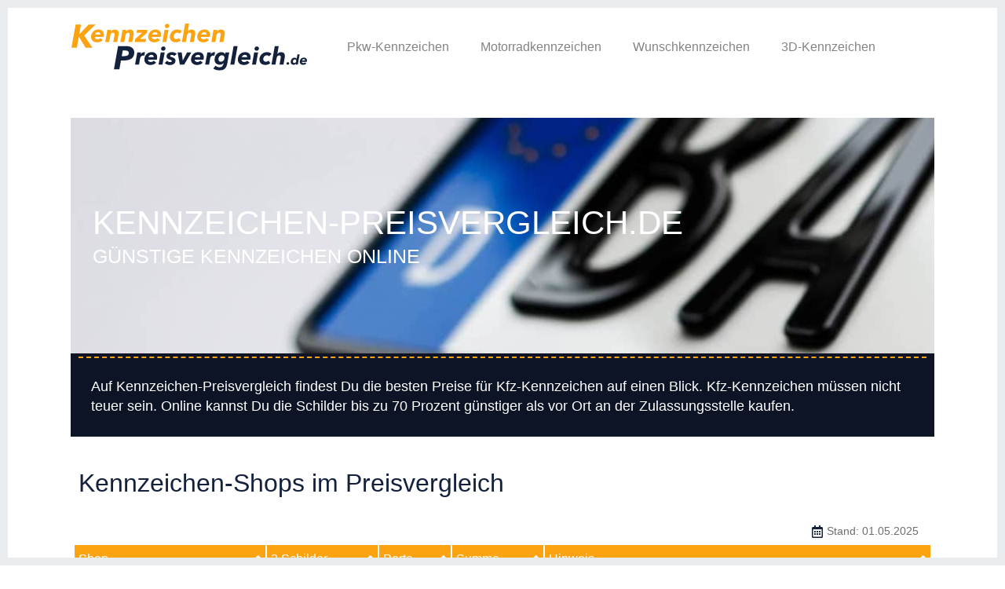

--- FILE ---
content_type: text/html; charset=UTF-8
request_url: https://www.kennzeichen-preisvergleich.de/
body_size: 35093
content:
<!DOCTYPE html><html lang="de" prefix="og: https://ogp.me/ns#"><head ><meta charset="UTF-8" /><script>if(navigator.userAgent.match(/MSIE|Internet Explorer/i)||navigator.userAgent.match(/Trident\/7\..*?rv:11/i)){var href=document.location.href;if(!href.match(/[?&]nowprocket/)){if(href.indexOf("?")==-1){if(href.indexOf("#")==-1){document.location.href=href+"?nowprocket=1"}else{document.location.href=href.replace("#","?nowprocket=1#")}}else{if(href.indexOf("#")==-1){document.location.href=href+"&nowprocket=1"}else{document.location.href=href.replace("#","&nowprocket=1#")}}}}</script><script>(()=>{class RocketLazyLoadScripts{constructor(){this.v="2.0.3",this.userEvents=["keydown","keyup","mousedown","mouseup","mousemove","mouseover","mouseenter","mouseout","mouseleave","touchmove","touchstart","touchend","touchcancel","wheel","click","dblclick","input","visibilitychange"],this.attributeEvents=["onblur","onclick","oncontextmenu","ondblclick","onfocus","onmousedown","onmouseenter","onmouseleave","onmousemove","onmouseout","onmouseover","onmouseup","onmousewheel","onscroll","onsubmit"]}async t(){this.i(),this.o(),/iP(ad|hone)/.test(navigator.userAgent)&&this.h(),this.u(),this.l(this),this.m(),this.k(this),this.p(this),this._(),await Promise.all([this.R(),this.L()]),this.lastBreath=Date.now(),this.S(this),this.P(),this.D(),this.O(),this.M(),await this.C(this.delayedScripts.normal),await this.C(this.delayedScripts.defer),await this.C(this.delayedScripts.async),this.F("domReady"),await this.T(),await this.j(),await this.I(),this.F("windowLoad"),await this.A(),window.dispatchEvent(new Event("rocket-allScriptsLoaded")),this.everythingLoaded=!0,this.lastTouchEnd&&await new Promise((t=>setTimeout(t,500-Date.now()+this.lastTouchEnd))),this.H(),this.F("all"),this.U(),this.W()}i(){this.CSPIssue=sessionStorage.getItem("rocketCSPIssue"),document.addEventListener("securitypolicyviolation",(t=>{this.CSPIssue||"script-src-elem"!==t.violatedDirective||"data"!==t.blockedURI||(this.CSPIssue=!0,sessionStorage.setItem("rocketCSPIssue",!0))}),{isRocket:!0})}o(){window.addEventListener("pageshow",(t=>{this.persisted=t.persisted,this.realWindowLoadedFired=!0}),{isRocket:!0}),window.addEventListener("pagehide",(()=>{this.onFirstUserAction=null}),{isRocket:!0})}h(){let t;function e(e){t=e}window.addEventListener("touchstart",e,{isRocket:!0}),window.addEventListener("touchend",(function i(o){Math.abs(o.changedTouches[0].pageX-t.changedTouches[0].pageX)<10&&Math.abs(o.changedTouches[0].pageY-t.changedTouches[0].pageY)<10&&o.timeStamp-t.timeStamp<200&&(o.target.dispatchEvent(new PointerEvent("click",{target:o.target,bubbles:!0,cancelable:!0,detail:1})),event.preventDefault(),window.removeEventListener("touchstart",e,{isRocket:!0}),window.removeEventListener("touchend",i,{isRocket:!0}))}),{isRocket:!0})}q(t){this.userActionTriggered||("mousemove"!==t.type||this.firstMousemoveIgnored?"keyup"===t.type||"mouseover"===t.type||"mouseout"===t.type||(this.userActionTriggered=!0,this.onFirstUserAction&&this.onFirstUserAction()):this.firstMousemoveIgnored=!0),"click"===t.type&&t.preventDefault(),this.savedUserEvents.length>0&&(t.stopPropagation(),t.stopImmediatePropagation()),"touchstart"===this.lastEvent&&"touchend"===t.type&&(this.lastTouchEnd=Date.now()),"click"===t.type&&(this.lastTouchEnd=0),this.lastEvent=t.type,this.savedUserEvents.push(t)}u(){this.savedUserEvents=[],this.userEventHandler=this.q.bind(this),this.userEvents.forEach((t=>window.addEventListener(t,this.userEventHandler,{passive:!1,isRocket:!0})))}U(){this.userEvents.forEach((t=>window.removeEventListener(t,this.userEventHandler,{passive:!1,isRocket:!0}))),this.savedUserEvents.forEach((t=>{t.target.dispatchEvent(new window[t.constructor.name](t.type,t))}))}m(){this.eventsMutationObserver=new MutationObserver((t=>{const e="return false";for(const i of t){if("attributes"===i.type){const t=i.target.getAttribute(i.attributeName);t&&t!==e&&(i.target.setAttribute("data-rocket-"+i.attributeName,t),i.target["rocket"+i.attributeName]=new Function("event",t),i.target.setAttribute(i.attributeName,e))}"childList"===i.type&&i.addedNodes.forEach((t=>{if(t.nodeType===Node.ELEMENT_NODE)for(const i of t.attributes)this.attributeEvents.includes(i.name)&&i.value&&""!==i.value&&(t.setAttribute("data-rocket-"+i.name,i.value),t["rocket"+i.name]=new Function("event",i.value),t.setAttribute(i.name,e))}))}})),this.eventsMutationObserver.observe(document,{subtree:!0,childList:!0,attributeFilter:this.attributeEvents})}H(){this.eventsMutationObserver.disconnect(),this.attributeEvents.forEach((t=>{document.querySelectorAll("[data-rocket-"+t+"]").forEach((e=>{e.setAttribute(t,e.getAttribute("data-rocket-"+t)),e.removeAttribute("data-rocket-"+t)}))}))}k(t){Object.defineProperty(HTMLElement.prototype,"onclick",{get(){return this.rocketonclick||null},set(e){this.rocketonclick=e,this.setAttribute(t.everythingLoaded?"onclick":"data-rocket-onclick","this.rocketonclick(event)")}})}S(t){function e(e,i){let o=e[i];e[i]=null,Object.defineProperty(e,i,{get:()=>o,set(s){t.everythingLoaded?o=s:e["rocket"+i]=o=s}})}e(document,"onreadystatechange"),e(window,"onload"),e(window,"onpageshow");try{Object.defineProperty(document,"readyState",{get:()=>t.rocketReadyState,set(e){t.rocketReadyState=e},configurable:!0}),document.readyState="loading"}catch(t){console.log("WPRocket DJE readyState conflict, bypassing")}}l(t){this.originalAddEventListener=EventTarget.prototype.addEventListener,this.originalRemoveEventListener=EventTarget.prototype.removeEventListener,this.savedEventListeners=[],EventTarget.prototype.addEventListener=function(e,i,o){o&&o.isRocket||!t.B(e,this)&&!t.userEvents.includes(e)||t.B(e,this)&&!t.userActionTriggered||e.startsWith("rocket-")||t.everythingLoaded?t.originalAddEventListener.call(this,e,i,o):t.savedEventListeners.push({target:this,remove:!1,type:e,func:i,options:o})},EventTarget.prototype.removeEventListener=function(e,i,o){o&&o.isRocket||!t.B(e,this)&&!t.userEvents.includes(e)||t.B(e,this)&&!t.userActionTriggered||e.startsWith("rocket-")||t.everythingLoaded?t.originalRemoveEventListener.call(this,e,i,o):t.savedEventListeners.push({target:this,remove:!0,type:e,func:i,options:o})}}F(t){"all"===t&&(EventTarget.prototype.addEventListener=this.originalAddEventListener,EventTarget.prototype.removeEventListener=this.originalRemoveEventListener),this.savedEventListeners=this.savedEventListeners.filter((e=>{let i=e.type,o=e.target||window;return"domReady"===t&&"DOMContentLoaded"!==i&&"readystatechange"!==i||("windowLoad"===t&&"load"!==i&&"readystatechange"!==i&&"pageshow"!==i||(this.B(i,o)&&(i="rocket-"+i),e.remove?o.removeEventListener(i,e.func,e.options):o.addEventListener(i,e.func,e.options),!1))}))}p(t){let e;function i(e){return t.everythingLoaded?e:e.split(" ").map((t=>"load"===t||t.startsWith("load.")?"rocket-jquery-load":t)).join(" ")}function o(o){function s(e){const s=o.fn[e];o.fn[e]=o.fn.init.prototype[e]=function(){return this[0]===window&&t.userActionTriggered&&("string"==typeof arguments[0]||arguments[0]instanceof String?arguments[0]=i(arguments[0]):"object"==typeof arguments[0]&&Object.keys(arguments[0]).forEach((t=>{const e=arguments[0][t];delete arguments[0][t],arguments[0][i(t)]=e}))),s.apply(this,arguments),this}}if(o&&o.fn&&!t.allJQueries.includes(o)){const e={DOMContentLoaded:[],"rocket-DOMContentLoaded":[]};for(const t in e)document.addEventListener(t,(()=>{e[t].forEach((t=>t()))}),{isRocket:!0});o.fn.ready=o.fn.init.prototype.ready=function(i){function s(){parseInt(o.fn.jquery)>2?setTimeout((()=>i.bind(document)(o))):i.bind(document)(o)}return t.realDomReadyFired?!t.userActionTriggered||t.fauxDomReadyFired?s():e["rocket-DOMContentLoaded"].push(s):e.DOMContentLoaded.push(s),o([])},s("on"),s("one"),s("off"),t.allJQueries.push(o)}e=o}t.allJQueries=[],o(window.jQuery),Object.defineProperty(window,"jQuery",{get:()=>e,set(t){o(t)}})}P(){const t=new Map;document.write=document.writeln=function(e){const i=document.currentScript,o=document.createRange(),s=i.parentElement;let n=t.get(i);void 0===n&&(n=i.nextSibling,t.set(i,n));const c=document.createDocumentFragment();o.setStart(c,0),c.appendChild(o.createContextualFragment(e)),s.insertBefore(c,n)}}async R(){return new Promise((t=>{this.userActionTriggered?t():this.onFirstUserAction=t}))}async L(){return new Promise((t=>{document.addEventListener("DOMContentLoaded",(()=>{this.realDomReadyFired=!0,t()}),{isRocket:!0})}))}async I(){return this.realWindowLoadedFired?Promise.resolve():new Promise((t=>{window.addEventListener("load",t,{isRocket:!0})}))}M(){this.pendingScripts=[];this.scriptsMutationObserver=new MutationObserver((t=>{for(const e of t)e.addedNodes.forEach((t=>{"SCRIPT"!==t.tagName||t.noModule||t.isWPRocket||this.pendingScripts.push({script:t,promise:new Promise((e=>{const i=()=>{const i=this.pendingScripts.findIndex((e=>e.script===t));i>=0&&this.pendingScripts.splice(i,1),e()};t.addEventListener("load",i,{isRocket:!0}),t.addEventListener("error",i,{isRocket:!0}),setTimeout(i,1e3)}))})}))})),this.scriptsMutationObserver.observe(document,{childList:!0,subtree:!0})}async j(){await this.J(),this.pendingScripts.length?(await this.pendingScripts[0].promise,await this.j()):this.scriptsMutationObserver.disconnect()}D(){this.delayedScripts={normal:[],async:[],defer:[]},document.querySelectorAll("script[type$=rocketlazyloadscript]").forEach((t=>{t.hasAttribute("data-rocket-src")?t.hasAttribute("async")&&!1!==t.async?this.delayedScripts.async.push(t):t.hasAttribute("defer")&&!1!==t.defer||"module"===t.getAttribute("data-rocket-type")?this.delayedScripts.defer.push(t):this.delayedScripts.normal.push(t):this.delayedScripts.normal.push(t)}))}async _(){await this.L();let t=[];document.querySelectorAll("script[type$=rocketlazyloadscript][data-rocket-src]").forEach((e=>{let i=e.getAttribute("data-rocket-src");if(i&&!i.startsWith("data:")){i.startsWith("//")&&(i=location.protocol+i);try{const o=new URL(i).origin;o!==location.origin&&t.push({src:o,crossOrigin:e.crossOrigin||"module"===e.getAttribute("data-rocket-type")})}catch(t){}}})),t=[...new Map(t.map((t=>[JSON.stringify(t),t]))).values()],this.N(t,"preconnect")}async $(t){if(await this.G(),!0!==t.noModule||!("noModule"in HTMLScriptElement.prototype))return new Promise((e=>{let i;function o(){(i||t).setAttribute("data-rocket-status","executed"),e()}try{if(navigator.userAgent.includes("Firefox/")||""===navigator.vendor||this.CSPIssue)i=document.createElement("script"),[...t.attributes].forEach((t=>{let e=t.nodeName;"type"!==e&&("data-rocket-type"===e&&(e="type"),"data-rocket-src"===e&&(e="src"),i.setAttribute(e,t.nodeValue))})),t.text&&(i.text=t.text),t.nonce&&(i.nonce=t.nonce),i.hasAttribute("src")?(i.addEventListener("load",o,{isRocket:!0}),i.addEventListener("error",(()=>{i.setAttribute("data-rocket-status","failed-network"),e()}),{isRocket:!0}),setTimeout((()=>{i.isConnected||e()}),1)):(i.text=t.text,o()),i.isWPRocket=!0,t.parentNode.replaceChild(i,t);else{const i=t.getAttribute("data-rocket-type"),s=t.getAttribute("data-rocket-src");i?(t.type=i,t.removeAttribute("data-rocket-type")):t.removeAttribute("type"),t.addEventListener("load",o,{isRocket:!0}),t.addEventListener("error",(i=>{this.CSPIssue&&i.target.src.startsWith("data:")?(console.log("WPRocket: CSP fallback activated"),t.removeAttribute("src"),this.$(t).then(e)):(t.setAttribute("data-rocket-status","failed-network"),e())}),{isRocket:!0}),s?(t.fetchPriority="high",t.removeAttribute("data-rocket-src"),t.src=s):t.src="data:text/javascript;base64,"+window.btoa(unescape(encodeURIComponent(t.text)))}}catch(i){t.setAttribute("data-rocket-status","failed-transform"),e()}}));t.setAttribute("data-rocket-status","skipped")}async C(t){const e=t.shift();return e?(e.isConnected&&await this.$(e),this.C(t)):Promise.resolve()}O(){this.N([...this.delayedScripts.normal,...this.delayedScripts.defer,...this.delayedScripts.async],"preload")}N(t,e){this.trash=this.trash||[];let i=!0;var o=document.createDocumentFragment();t.forEach((t=>{const s=t.getAttribute&&t.getAttribute("data-rocket-src")||t.src;if(s&&!s.startsWith("data:")){const n=document.createElement("link");n.href=s,n.rel=e,"preconnect"!==e&&(n.as="script",n.fetchPriority=i?"high":"low"),t.getAttribute&&"module"===t.getAttribute("data-rocket-type")&&(n.crossOrigin=!0),t.crossOrigin&&(n.crossOrigin=t.crossOrigin),t.integrity&&(n.integrity=t.integrity),t.nonce&&(n.nonce=t.nonce),o.appendChild(n),this.trash.push(n),i=!1}})),document.head.appendChild(o)}W(){this.trash.forEach((t=>t.remove()))}async T(){try{document.readyState="interactive"}catch(t){}this.fauxDomReadyFired=!0;try{await this.G(),document.dispatchEvent(new Event("rocket-readystatechange")),await this.G(),document.rocketonreadystatechange&&document.rocketonreadystatechange(),await this.G(),document.dispatchEvent(new Event("rocket-DOMContentLoaded")),await this.G(),window.dispatchEvent(new Event("rocket-DOMContentLoaded"))}catch(t){console.error(t)}}async A(){try{document.readyState="complete"}catch(t){}try{await this.G(),document.dispatchEvent(new Event("rocket-readystatechange")),await this.G(),document.rocketonreadystatechange&&document.rocketonreadystatechange(),await this.G(),window.dispatchEvent(new Event("rocket-load")),await this.G(),window.rocketonload&&window.rocketonload(),await this.G(),this.allJQueries.forEach((t=>t(window).trigger("rocket-jquery-load"))),await this.G();const t=new Event("rocket-pageshow");t.persisted=this.persisted,window.dispatchEvent(t),await this.G(),window.rocketonpageshow&&window.rocketonpageshow({persisted:this.persisted})}catch(t){console.error(t)}}async G(){Date.now()-this.lastBreath>45&&(await this.J(),this.lastBreath=Date.now())}async J(){return document.hidden?new Promise((t=>setTimeout(t))):new Promise((t=>requestAnimationFrame(t)))}B(t,e){return e===document&&"readystatechange"===t||(e===document&&"DOMContentLoaded"===t||(e===window&&"DOMContentLoaded"===t||(e===window&&"load"===t||e===window&&"pageshow"===t)))}static run(){(new RocketLazyLoadScripts).t()}}RocketLazyLoadScripts.run()})();</script>	
	<meta name="viewport" content="width=device-width, initial-scale=1" />
		<style>img:is([sizes="auto" i], [sizes^="auto," i]) { contain-intrinsic-size: 3000px 1500px }</style>
	
<!-- Search Engine Optimization by Rank Math - https://rankmath.com/ -->
<title>Home | Kennzeichen Preisvergleich</title><link rel="preload" data-rocket-preload as="image" href="https://www.kennzeichen-preisvergleich.de/wp-content/uploads/kennzeichen-preisvergleich-title-scaled.jpg" fetchpriority="high">
<meta name="description" content="Auf Kennzeichen-Preisvergleich findest Du die besten Preise für Kfz-Kennzeichen auf einen Blick. Kfz-Kennzeichen müssen nicht teuer sein. Online kannst Du die"/>
<meta name="robots" content="follow, index, max-snippet:-1, max-video-preview:-1, max-image-preview:large"/>
<link rel="canonical" href="https://www.kennzeichen-preisvergleich.de/" />
<meta property="og:locale" content="de_DE" />
<meta property="og:type" content="website" />
<meta property="og:title" content="Home | Kennzeichen Preisvergleich" />
<meta property="og:description" content="Auf Kennzeichen-Preisvergleich findest Du die besten Preise für Kfz-Kennzeichen auf einen Blick. Kfz-Kennzeichen müssen nicht teuer sein. Online kannst Du die" />
<meta property="og:url" content="https://www.kennzeichen-preisvergleich.de/" />
<meta property="og:site_name" content="Kennzeichen Preisvergleich" />
<meta property="og:updated_time" content="2025-04-17T09:32:32+02:00" />
<meta property="article:published_time" content="2021-02-08T13:35:42+01:00" />
<meta property="article:modified_time" content="2025-04-17T09:32:32+02:00" />
<meta name="twitter:card" content="summary_large_image" />
<meta name="twitter:title" content="Home | Kennzeichen Preisvergleich" />
<meta name="twitter:description" content="Auf Kennzeichen-Preisvergleich findest Du die besten Preise für Kfz-Kennzeichen auf einen Blick. Kfz-Kennzeichen müssen nicht teuer sein. Online kannst Du die" />
<meta name="twitter:label1" content="Written by" />
<meta name="twitter:data1" content="Irina" />
<meta name="twitter:label2" content="Time to read" />
<meta name="twitter:data2" content="3 minutes" />
<script type="application/ld+json" class="rank-math-schema">{"@context":"https://schema.org","@graph":[{"@type":["Person","Organization"],"@id":"https://www.kennzeichen-preisvergleich.de/#person","name":"Irina"},{"@type":"WebSite","@id":"https://www.kennzeichen-preisvergleich.de/#website","url":"https://www.kennzeichen-preisvergleich.de","name":"Irina","publisher":{"@id":"https://www.kennzeichen-preisvergleich.de/#person"},"inLanguage":"de","potentialAction":{"@type":"SearchAction","target":"https://www.kennzeichen-preisvergleich.de/?s={search_term_string}","query-input":"required name=search_term_string"}},{"@type":"ImageObject","@id":"https://www.kennzeichen-preisvergleich.de/wp-content/uploads/baden-wuerttemberg-wappen-min-60x80-1.png","url":"https://www.kennzeichen-preisvergleich.de/wp-content/uploads/baden-wuerttemberg-wappen-min-60x80-1.png","width":"200","height":"200","inLanguage":"de"},{"@type":"WebPage","@id":"https://www.kennzeichen-preisvergleich.de/#webpage","url":"https://www.kennzeichen-preisvergleich.de/","name":"Home | Kennzeichen Preisvergleich","datePublished":"2021-02-08T13:35:42+01:00","dateModified":"2025-04-17T09:32:32+02:00","about":{"@id":"https://www.kennzeichen-preisvergleich.de/#person"},"isPartOf":{"@id":"https://www.kennzeichen-preisvergleich.de/#website"},"primaryImageOfPage":{"@id":"https://www.kennzeichen-preisvergleich.de/wp-content/uploads/baden-wuerttemberg-wappen-min-60x80-1.png"},"inLanguage":"de"},{"@type":"Person","@id":"https://www.kennzeichen-preisvergleich.de/author/irina/","name":"Irina","url":"https://www.kennzeichen-preisvergleich.de/author/irina/","image":{"@type":"ImageObject","@id":"https://secure.gravatar.com/avatar/d31ca7cbd71994f414ec25f9ef2703d86f3e5359c05afe69ea8328294b543883?s=96&amp;d=mm&amp;r=g","url":"https://secure.gravatar.com/avatar/d31ca7cbd71994f414ec25f9ef2703d86f3e5359c05afe69ea8328294b543883?s=96&amp;d=mm&amp;r=g","caption":"Irina","inLanguage":"de"},"sameAs":["https://www.kennzeichen-preisvergleich.de/new"]},{"@type":"Article","headline":"Home | Kennzeichen Preisvergleich","keywords":"Kennzeichen-Preisvergleich","datePublished":"2021-02-08T13:35:42+01:00","dateModified":"2025-04-17T09:32:32+02:00","author":{"@id":"https://www.kennzeichen-preisvergleich.de/author/irina/","name":"Irina"},"publisher":{"@id":"https://www.kennzeichen-preisvergleich.de/#person"},"description":"Auf Kennzeichen-Preisvergleich findest Du die besten Preise f\u00fcr Kfz-Kennzeichen auf einen Blick. Kfz-Kennzeichen m\u00fcssen nicht teuer sein. Online kannst Du die","name":"Home | Kennzeichen Preisvergleich","@id":"https://www.kennzeichen-preisvergleich.de/#richSnippet","isPartOf":{"@id":"https://www.kennzeichen-preisvergleich.de/#webpage"},"image":{"@id":"https://www.kennzeichen-preisvergleich.de/wp-content/uploads/baden-wuerttemberg-wappen-min-60x80-1.png"},"inLanguage":"de","mainEntityOfPage":{"@id":"https://www.kennzeichen-preisvergleich.de/#webpage"}}]}</script>
<meta name="google-site-verification" content="PCDIXnsxx5llrAWbteUUnz3IvofQDo1aXuQcqDgM4FU" />
<!-- /Rank Math WordPress SEO plugin -->

<link rel="alternate" type="application/rss+xml" title="Kennzeichen Preisvergleich &raquo; Feed" href="https://www.kennzeichen-preisvergleich.de/feed/" />
<link rel="alternate" type="application/rss+xml" title="Kennzeichen Preisvergleich &raquo; Kommentar-Feed" href="https://www.kennzeichen-preisvergleich.de/comments/feed/" />
<link rel='stylesheet' id='jupiterx-child-css' href='https://www.kennzeichen-preisvergleich.de/wp-content/themes/jupiterx-child/assets/css/style.css?ver=6.8.1' type='text/css' media='all' />
<style id='wp-emoji-styles-inline-css' type='text/css'>

	img.wp-smiley, img.emoji {
		display: inline !important;
		border: none !important;
		box-shadow: none !important;
		height: 1em !important;
		width: 1em !important;
		margin: 0 0.07em !important;
		vertical-align: -0.1em !important;
		background: none !important;
		padding: 0 !important;
	}
</style>
<style id='classic-theme-styles-inline-css' type='text/css'>
/*! This file is auto-generated */
.wp-block-button__link{color:#fff;background-color:#32373c;border-radius:9999px;box-shadow:none;text-decoration:none;padding:calc(.667em + 2px) calc(1.333em + 2px);font-size:1.125em}.wp-block-file__button{background:#32373c;color:#fff;text-decoration:none}
</style>
<style id='global-styles-inline-css' type='text/css'>
:root{--wp--preset--aspect-ratio--square: 1;--wp--preset--aspect-ratio--4-3: 4/3;--wp--preset--aspect-ratio--3-4: 3/4;--wp--preset--aspect-ratio--3-2: 3/2;--wp--preset--aspect-ratio--2-3: 2/3;--wp--preset--aspect-ratio--16-9: 16/9;--wp--preset--aspect-ratio--9-16: 9/16;--wp--preset--color--black: #000000;--wp--preset--color--cyan-bluish-gray: #abb8c3;--wp--preset--color--white: #ffffff;--wp--preset--color--pale-pink: #f78da7;--wp--preset--color--vivid-red: #cf2e2e;--wp--preset--color--luminous-vivid-orange: #ff6900;--wp--preset--color--luminous-vivid-amber: #fcb900;--wp--preset--color--light-green-cyan: #7bdcb5;--wp--preset--color--vivid-green-cyan: #00d084;--wp--preset--color--pale-cyan-blue: #8ed1fc;--wp--preset--color--vivid-cyan-blue: #0693e3;--wp--preset--color--vivid-purple: #9b51e0;--wp--preset--gradient--vivid-cyan-blue-to-vivid-purple: linear-gradient(135deg,rgba(6,147,227,1) 0%,rgb(155,81,224) 100%);--wp--preset--gradient--light-green-cyan-to-vivid-green-cyan: linear-gradient(135deg,rgb(122,220,180) 0%,rgb(0,208,130) 100%);--wp--preset--gradient--luminous-vivid-amber-to-luminous-vivid-orange: linear-gradient(135deg,rgba(252,185,0,1) 0%,rgba(255,105,0,1) 100%);--wp--preset--gradient--luminous-vivid-orange-to-vivid-red: linear-gradient(135deg,rgba(255,105,0,1) 0%,rgb(207,46,46) 100%);--wp--preset--gradient--very-light-gray-to-cyan-bluish-gray: linear-gradient(135deg,rgb(238,238,238) 0%,rgb(169,184,195) 100%);--wp--preset--gradient--cool-to-warm-spectrum: linear-gradient(135deg,rgb(74,234,220) 0%,rgb(151,120,209) 20%,rgb(207,42,186) 40%,rgb(238,44,130) 60%,rgb(251,105,98) 80%,rgb(254,248,76) 100%);--wp--preset--gradient--blush-light-purple: linear-gradient(135deg,rgb(255,206,236) 0%,rgb(152,150,240) 100%);--wp--preset--gradient--blush-bordeaux: linear-gradient(135deg,rgb(254,205,165) 0%,rgb(254,45,45) 50%,rgb(107,0,62) 100%);--wp--preset--gradient--luminous-dusk: linear-gradient(135deg,rgb(255,203,112) 0%,rgb(199,81,192) 50%,rgb(65,88,208) 100%);--wp--preset--gradient--pale-ocean: linear-gradient(135deg,rgb(255,245,203) 0%,rgb(182,227,212) 50%,rgb(51,167,181) 100%);--wp--preset--gradient--electric-grass: linear-gradient(135deg,rgb(202,248,128) 0%,rgb(113,206,126) 100%);--wp--preset--gradient--midnight: linear-gradient(135deg,rgb(2,3,129) 0%,rgb(40,116,252) 100%);--wp--preset--font-size--small: 13px;--wp--preset--font-size--medium: 20px;--wp--preset--font-size--large: 36px;--wp--preset--font-size--x-large: 42px;--wp--preset--spacing--20: 0.44rem;--wp--preset--spacing--30: 0.67rem;--wp--preset--spacing--40: 1rem;--wp--preset--spacing--50: 1.5rem;--wp--preset--spacing--60: 2.25rem;--wp--preset--spacing--70: 3.38rem;--wp--preset--spacing--80: 5.06rem;--wp--preset--shadow--natural: 6px 6px 9px rgba(0, 0, 0, 0.2);--wp--preset--shadow--deep: 12px 12px 50px rgba(0, 0, 0, 0.4);--wp--preset--shadow--sharp: 6px 6px 0px rgba(0, 0, 0, 0.2);--wp--preset--shadow--outlined: 6px 6px 0px -3px rgba(255, 255, 255, 1), 6px 6px rgba(0, 0, 0, 1);--wp--preset--shadow--crisp: 6px 6px 0px rgba(0, 0, 0, 1);}:where(.is-layout-flex){gap: 0.5em;}:where(.is-layout-grid){gap: 0.5em;}body .is-layout-flex{display: flex;}.is-layout-flex{flex-wrap: wrap;align-items: center;}.is-layout-flex > :is(*, div){margin: 0;}body .is-layout-grid{display: grid;}.is-layout-grid > :is(*, div){margin: 0;}:where(.wp-block-columns.is-layout-flex){gap: 2em;}:where(.wp-block-columns.is-layout-grid){gap: 2em;}:where(.wp-block-post-template.is-layout-flex){gap: 1.25em;}:where(.wp-block-post-template.is-layout-grid){gap: 1.25em;}.has-black-color{color: var(--wp--preset--color--black) !important;}.has-cyan-bluish-gray-color{color: var(--wp--preset--color--cyan-bluish-gray) !important;}.has-white-color{color: var(--wp--preset--color--white) !important;}.has-pale-pink-color{color: var(--wp--preset--color--pale-pink) !important;}.has-vivid-red-color{color: var(--wp--preset--color--vivid-red) !important;}.has-luminous-vivid-orange-color{color: var(--wp--preset--color--luminous-vivid-orange) !important;}.has-luminous-vivid-amber-color{color: var(--wp--preset--color--luminous-vivid-amber) !important;}.has-light-green-cyan-color{color: var(--wp--preset--color--light-green-cyan) !important;}.has-vivid-green-cyan-color{color: var(--wp--preset--color--vivid-green-cyan) !important;}.has-pale-cyan-blue-color{color: var(--wp--preset--color--pale-cyan-blue) !important;}.has-vivid-cyan-blue-color{color: var(--wp--preset--color--vivid-cyan-blue) !important;}.has-vivid-purple-color{color: var(--wp--preset--color--vivid-purple) !important;}.has-black-background-color{background-color: var(--wp--preset--color--black) !important;}.has-cyan-bluish-gray-background-color{background-color: var(--wp--preset--color--cyan-bluish-gray) !important;}.has-white-background-color{background-color: var(--wp--preset--color--white) !important;}.has-pale-pink-background-color{background-color: var(--wp--preset--color--pale-pink) !important;}.has-vivid-red-background-color{background-color: var(--wp--preset--color--vivid-red) !important;}.has-luminous-vivid-orange-background-color{background-color: var(--wp--preset--color--luminous-vivid-orange) !important;}.has-luminous-vivid-amber-background-color{background-color: var(--wp--preset--color--luminous-vivid-amber) !important;}.has-light-green-cyan-background-color{background-color: var(--wp--preset--color--light-green-cyan) !important;}.has-vivid-green-cyan-background-color{background-color: var(--wp--preset--color--vivid-green-cyan) !important;}.has-pale-cyan-blue-background-color{background-color: var(--wp--preset--color--pale-cyan-blue) !important;}.has-vivid-cyan-blue-background-color{background-color: var(--wp--preset--color--vivid-cyan-blue) !important;}.has-vivid-purple-background-color{background-color: var(--wp--preset--color--vivid-purple) !important;}.has-black-border-color{border-color: var(--wp--preset--color--black) !important;}.has-cyan-bluish-gray-border-color{border-color: var(--wp--preset--color--cyan-bluish-gray) !important;}.has-white-border-color{border-color: var(--wp--preset--color--white) !important;}.has-pale-pink-border-color{border-color: var(--wp--preset--color--pale-pink) !important;}.has-vivid-red-border-color{border-color: var(--wp--preset--color--vivid-red) !important;}.has-luminous-vivid-orange-border-color{border-color: var(--wp--preset--color--luminous-vivid-orange) !important;}.has-luminous-vivid-amber-border-color{border-color: var(--wp--preset--color--luminous-vivid-amber) !important;}.has-light-green-cyan-border-color{border-color: var(--wp--preset--color--light-green-cyan) !important;}.has-vivid-green-cyan-border-color{border-color: var(--wp--preset--color--vivid-green-cyan) !important;}.has-pale-cyan-blue-border-color{border-color: var(--wp--preset--color--pale-cyan-blue) !important;}.has-vivid-cyan-blue-border-color{border-color: var(--wp--preset--color--vivid-cyan-blue) !important;}.has-vivid-purple-border-color{border-color: var(--wp--preset--color--vivid-purple) !important;}.has-vivid-cyan-blue-to-vivid-purple-gradient-background{background: var(--wp--preset--gradient--vivid-cyan-blue-to-vivid-purple) !important;}.has-light-green-cyan-to-vivid-green-cyan-gradient-background{background: var(--wp--preset--gradient--light-green-cyan-to-vivid-green-cyan) !important;}.has-luminous-vivid-amber-to-luminous-vivid-orange-gradient-background{background: var(--wp--preset--gradient--luminous-vivid-amber-to-luminous-vivid-orange) !important;}.has-luminous-vivid-orange-to-vivid-red-gradient-background{background: var(--wp--preset--gradient--luminous-vivid-orange-to-vivid-red) !important;}.has-very-light-gray-to-cyan-bluish-gray-gradient-background{background: var(--wp--preset--gradient--very-light-gray-to-cyan-bluish-gray) !important;}.has-cool-to-warm-spectrum-gradient-background{background: var(--wp--preset--gradient--cool-to-warm-spectrum) !important;}.has-blush-light-purple-gradient-background{background: var(--wp--preset--gradient--blush-light-purple) !important;}.has-blush-bordeaux-gradient-background{background: var(--wp--preset--gradient--blush-bordeaux) !important;}.has-luminous-dusk-gradient-background{background: var(--wp--preset--gradient--luminous-dusk) !important;}.has-pale-ocean-gradient-background{background: var(--wp--preset--gradient--pale-ocean) !important;}.has-electric-grass-gradient-background{background: var(--wp--preset--gradient--electric-grass) !important;}.has-midnight-gradient-background{background: var(--wp--preset--gradient--midnight) !important;}.has-small-font-size{font-size: var(--wp--preset--font-size--small) !important;}.has-medium-font-size{font-size: var(--wp--preset--font-size--medium) !important;}.has-large-font-size{font-size: var(--wp--preset--font-size--large) !important;}.has-x-large-font-size{font-size: var(--wp--preset--font-size--x-large) !important;}
:where(.wp-block-post-template.is-layout-flex){gap: 1.25em;}:where(.wp-block-post-template.is-layout-grid){gap: 1.25em;}
:where(.wp-block-columns.is-layout-flex){gap: 2em;}:where(.wp-block-columns.is-layout-grid){gap: 2em;}
:root :where(.wp-block-pullquote){font-size: 1.5em;line-height: 1.6;}
</style>
<link rel='stylesheet' id='jupiterx-popups-animation-css' href='https://www.kennzeichen-preisvergleich.de/wp-content/plugins/jupiterx-core/includes/extensions/raven/assets/lib/animate/animate.min.css?ver=4.8.12' type='text/css' media='all' />
<link data-minify="1" rel='stylesheet' id='jupiterx-css' href='https://www.kennzeichen-preisvergleich.de/wp-content/cache/min/1/wp-content/uploads/jupiterx/compiler/jupiterx/2d95daa.css?ver=1746599721' type='text/css' media='all' />
<link data-minify="1" rel='stylesheet' id='jupiterx-elements-dynamic-styles-css' href='https://www.kennzeichen-preisvergleich.de/wp-content/cache/min/1/wp-content/uploads/jupiterx/compiler/jupiterx-elements-dynamic-styles/6a91dc4.css?ver=1746599721' type='text/css' media='all' />
<link data-minify="1" rel='stylesheet' id='borlabs-cookie-css' href='https://www.kennzeichen-preisvergleich.de/wp-content/cache/min/1/wp-content/cache/borlabs-cookie/borlabs-cookie_1_de.css?ver=1746599721' type='text/css' media='all' />
<link data-minify="1" rel='stylesheet' id='jet-elements-css' href='https://www.kennzeichen-preisvergleich.de/wp-content/cache/min/1/wp-content/plugins/jet-elements/assets/css/jet-elements.css?ver=1746599721' type='text/css' media='all' />
<link data-minify="1" rel='stylesheet' id='jet-elements-skin-css' href='https://www.kennzeichen-preisvergleich.de/wp-content/cache/min/1/wp-content/plugins/jet-elements/assets/css/jet-elements-skin.css?ver=1746599721' type='text/css' media='all' />
<link data-minify="1" rel='stylesheet' id='elementor-icons-css' href='https://www.kennzeichen-preisvergleich.de/wp-content/cache/min/1/wp-content/plugins/elementor/assets/lib/eicons/css/elementor-icons.min.css?ver=1746599721' type='text/css' media='all' />
<link rel='stylesheet' id='elementor-frontend-css' href='https://www.kennzeichen-preisvergleich.de/wp-content/plugins/elementor/assets/css/frontend.min.css?ver=3.28.4' type='text/css' media='all' />
<link data-minify="1" rel='stylesheet' id='font-awesome-css' href='https://www.kennzeichen-preisvergleich.de/wp-content/cache/min/1/wp-content/plugins/elementor/assets/lib/font-awesome/css/font-awesome.min.css?ver=1746599721' type='text/css' media='all' />
<link rel='stylesheet' id='jupiterx-core-raven-frontend-css' href='https://www.kennzeichen-preisvergleich.de/wp-content/plugins/jupiterx-core/includes/extensions/raven/assets/css/frontend.min.css?ver=6.8.1' type='text/css' media='all' />
<link rel='stylesheet' id='elementor-post-10-css' href='https://www.kennzeichen-preisvergleich.de/wp-content/uploads/elementor/css/post-10.css?ver=1746599722' type='text/css' media='all' />
<link data-minify="1" rel='stylesheet' id='jet-tabs-frontend-css' href='https://www.kennzeichen-preisvergleich.de/wp-content/cache/min/1/wp-content/plugins/jet-tabs/assets/css/jet-tabs-frontend.css?ver=1746599721' type='text/css' media='all' />
<link data-minify="1" rel='stylesheet' id='jet-tricks-frontend-css' href='https://www.kennzeichen-preisvergleich.de/wp-content/cache/min/1/wp-content/plugins/jet-tricks/assets/css/jet-tricks-frontend.css?ver=1746599721' type='text/css' media='all' />
<link rel='stylesheet' id='flatpickr-css' href='https://www.kennzeichen-preisvergleich.de/wp-content/plugins/elementor/assets/lib/flatpickr/flatpickr.min.css?ver=4.6.13' type='text/css' media='all' />
<link rel='stylesheet' id='widget-heading-css' href='https://www.kennzeichen-preisvergleich.de/wp-content/plugins/elementor/assets/css/widget-heading.min.css?ver=3.28.4' type='text/css' media='all' />
<link rel='stylesheet' id='widget-divider-css' href='https://www.kennzeichen-preisvergleich.de/wp-content/plugins/elementor/assets/css/widget-divider.min.css?ver=3.28.4' type='text/css' media='all' />
<link rel='stylesheet' id='widget-spacer-css' href='https://www.kennzeichen-preisvergleich.de/wp-content/plugins/elementor/assets/css/widget-spacer.min.css?ver=3.28.4' type='text/css' media='all' />
<link rel='stylesheet' id='widget-image-box-css' href='https://www.kennzeichen-preisvergleich.de/wp-content/plugins/elementor/assets/css/widget-image-box.min.css?ver=3.28.4' type='text/css' media='all' />
<link rel='stylesheet' id='widget-icon-list-css' href='https://www.kennzeichen-preisvergleich.de/wp-content/plugins/elementor/assets/css/widget-icon-list.min.css?ver=3.28.4' type='text/css' media='all' />
<link rel='stylesheet' id='elementor-post-16-css' href='https://www.kennzeichen-preisvergleich.de/wp-content/uploads/elementor/css/post-16.css?ver=1746599825' type='text/css' media='all' />
<link rel='stylesheet' id='elementor-post-1336-css' href='https://www.kennzeichen-preisvergleich.de/wp-content/uploads/elementor/css/post-1336.css?ver=1746599722' type='text/css' media='all' />
<link rel='stylesheet' id='elementor-post-42-css' href='https://www.kennzeichen-preisvergleich.de/wp-content/uploads/elementor/css/post-42.css?ver=1746599722' type='text/css' media='all' />
<style id='rocket-lazyload-inline-css' type='text/css'>
.rll-youtube-player{position:relative;padding-bottom:56.23%;height:0;overflow:hidden;max-width:100%;}.rll-youtube-player:focus-within{outline: 2px solid currentColor;outline-offset: 5px;}.rll-youtube-player iframe{position:absolute;top:0;left:0;width:100%;height:100%;z-index:100;background:0 0}.rll-youtube-player img{bottom:0;display:block;left:0;margin:auto;max-width:100%;width:100%;position:absolute;right:0;top:0;border:none;height:auto;-webkit-transition:.4s all;-moz-transition:.4s all;transition:.4s all}.rll-youtube-player img:hover{-webkit-filter:brightness(75%)}.rll-youtube-player .play{height:100%;width:100%;left:0;top:0;position:absolute;background:url(https://www.kennzeichen-preisvergleich.de/wp-content/plugins/wp-rocket/assets/img/youtube.png) no-repeat center;background-color: transparent !important;cursor:pointer;border:none;}
</style>
<link rel='stylesheet' id='elementor-icons-shared-0-css' href='https://www.kennzeichen-preisvergleich.de/wp-content/plugins/elementor/assets/lib/font-awesome/css/fontawesome.min.css?ver=5.15.3' type='text/css' media='all' />
<link data-minify="1" rel='stylesheet' id='elementor-icons-fa-solid-css' href='https://www.kennzeichen-preisvergleich.de/wp-content/cache/min/1/wp-content/plugins/elementor/assets/lib/font-awesome/css/solid.min.css?ver=1746599721' type='text/css' media='all' />
<link data-minify="1" rel='stylesheet' id='elementor-icons-fa-regular-css' href='https://www.kennzeichen-preisvergleich.de/wp-content/cache/min/1/wp-content/plugins/elementor/assets/lib/font-awesome/css/regular.min.css?ver=1746599721' type='text/css' media='all' />
<script type="rocketlazyloadscript" data-rocket-type="text/javascript" data-rocket-src="https://www.kennzeichen-preisvergleich.de/wp-includes/js/jquery/jquery.min.js?ver=3.7.1" id="jquery-core-js" data-rocket-defer defer></script>
<script type="rocketlazyloadscript" data-rocket-type="text/javascript" data-rocket-src="https://www.kennzeichen-preisvergleich.de/wp-includes/js/jquery/jquery-migrate.min.js?ver=3.4.1" id="jquery-migrate-js" data-rocket-defer defer></script>
<script type="text/javascript" id="seo-automated-link-building-js-extra">
/* <![CDATA[ */
var seoAutomatedLinkBuilding = {"ajaxUrl":"https:\/\/www.kennzeichen-preisvergleich.de\/wp-admin\/admin-ajax.php"};
/* ]]> */
</script>
<script type="rocketlazyloadscript" data-minify="1" data-rocket-type="text/javascript" data-rocket-src="https://www.kennzeichen-preisvergleich.de/wp-content/cache/min/1/wp-content/plugins/seo-automated-link-building/js/seo-automated-link-building.js?ver=1746599697" id="seo-automated-link-building-js" data-rocket-defer defer></script>
<script type="rocketlazyloadscript" data-rocket-type="text/javascript" data-rocket-src="https://www.kennzeichen-preisvergleich.de/wp-content/themes/jupiterx/lib/assets/dist/js/utils.min.js?ver=4.8.12" id="jupiterx-utils-js" data-rocket-defer defer></script>
<script type="text/javascript" id="borlabs-cookie-prioritize-js-extra">
/* <![CDATA[ */
var borlabsCookiePrioritized = {"domain":"www.kennzeichen-preisvergleich.de","path":"\/","version":"1","bots":"1","optInJS":{"essential":{"google-tag-manager":""},"statistics":{"google-analytics-vier":"[base64]"}}};
/* ]]> */
</script>
<script type="rocketlazyloadscript" data-rocket-type="text/javascript" data-rocket-src="https://www.kennzeichen-preisvergleich.de/wp-content/plugins/borlabs-cookie/assets/javascript/borlabs-cookie-prioritize.min.js?ver=2.3" id="borlabs-cookie-prioritize-js" data-rocket-defer defer></script>
<link rel="https://api.w.org/" href="https://www.kennzeichen-preisvergleich.de/wp-json/" /><link rel="alternate" title="JSON" type="application/json" href="https://www.kennzeichen-preisvergleich.de/wp-json/wp/v2/pages/16" /><link rel="EditURI" type="application/rsd+xml" title="RSD" href="https://www.kennzeichen-preisvergleich.de/xmlrpc.php?rsd" />
<meta name="generator" content="WordPress 6.8.1" />
<link rel='shortlink' href='https://www.kennzeichen-preisvergleich.de/' />
<link rel="alternate" title="oEmbed (JSON)" type="application/json+oembed" href="https://www.kennzeichen-preisvergleich.de/wp-json/oembed/1.0/embed?url=https%3A%2F%2Fwww.kennzeichen-preisvergleich.de%2F" />
<link rel="alternate" title="oEmbed (XML)" type="text/xml+oembed" href="https://www.kennzeichen-preisvergleich.de/wp-json/oembed/1.0/embed?url=https%3A%2F%2Fwww.kennzeichen-preisvergleich.de%2F&#038;format=xml" />
<meta name="generator" content="Elementor 3.28.4; features: additional_custom_breakpoints, e_local_google_fonts; settings: css_print_method-external, google_font-enabled, font_display-auto">
<style type="text/css">.recentcomments a{display:inline !important;padding:0 !important;margin:0 !important;}</style><!-- Google Tag Manager -->
<script type="rocketlazyloadscript">if('0'!=='1'){(function(w,d,s,l,i){w[l]=w[l]||[];w[l].push({"gtm.start":
new Date().getTime(),event:"gtm.js"});var f=d.getElementsByTagName(s)[0],
j=d.createElement(s),dl=l!="dataLayer"?"&l="+l:"";j.async=true;j.src=
"https://www.googletagmanager.com/gtm.js?id="+i+dl;f.parentNode.insertBefore(j,f);
})(window,document,"script","dataLayer","GTM-WSFZPBM4");}</script>
<!-- End Google Tag Manager -->			<style>
				.e-con.e-parent:nth-of-type(n+4):not(.e-lazyloaded):not(.e-no-lazyload),
				.e-con.e-parent:nth-of-type(n+4):not(.e-lazyloaded):not(.e-no-lazyload) * {
					background-image: none !important;
				}
				@media screen and (max-height: 1024px) {
					.e-con.e-parent:nth-of-type(n+3):not(.e-lazyloaded):not(.e-no-lazyload),
					.e-con.e-parent:nth-of-type(n+3):not(.e-lazyloaded):not(.e-no-lazyload) * {
						background-image: none !important;
					}
				}
				@media screen and (max-height: 640px) {
					.e-con.e-parent:nth-of-type(n+2):not(.e-lazyloaded):not(.e-no-lazyload),
					.e-con.e-parent:nth-of-type(n+2):not(.e-lazyloaded):not(.e-no-lazyload) * {
						background-image: none !important;
					}
				}
			</style>
			<link rel="icon" href="https://www.kennzeichen-preisvergleich.de/wp-content/uploads/kennzeichen-preisvergleich-favicon.svg" sizes="32x32" />
<link rel="icon" href="https://www.kennzeichen-preisvergleich.de/wp-content/uploads/kennzeichen-preisvergleich-favicon.svg" sizes="192x192" />
<link rel="apple-touch-icon" href="https://www.kennzeichen-preisvergleich.de/wp-content/uploads/kennzeichen-preisvergleich-favicon.svg" />
<meta name="msapplication-TileImage" content="https://www.kennzeichen-preisvergleich.de/wp-content/uploads/kennzeichen-preisvergleich-favicon.svg" />
<noscript><style id="rocket-lazyload-nojs-css">.rll-youtube-player, [data-lazy-src]{display:none !important;}</style></noscript><meta name="generator" content="WP Rocket 3.18.3" data-wpr-features="wpr_delay_js wpr_defer_js wpr_minify_js wpr_lazyload_images wpr_lazyload_iframes wpr_oci wpr_image_dimensions wpr_minify_css wpr_preload_links wpr_desktop" /></head><body class="home wp-singular page-template-default page page-id-16 wp-theme-jupiterx wp-child-theme-jupiterx-child no-js elementor-default elementor-kit-10 elementor-page elementor-page-16 jupiterx-has-border" itemscope="itemscope" itemtype="http://schema.org/WebPage"><a class="jupiterx-a11y jupiterx-a11y-skip-navigation-link" href="#jupiterx-main">Skip to content</a><div  class="jupiterx-site jupiterx-site-body-border"><header class="jupiterx-header jupiterx-header-custom" data-jupiterx-settings="{&quot;breakpoint&quot;:&quot;767.98&quot;,&quot;template&quot;:&quot;1336&quot;,&quot;behavior&quot;:&quot;&quot;}" role="banner" itemscope="itemscope" itemtype="http://schema.org/WPHeader">		<div  data-elementor-type="header" data-elementor-id="1336" class="elementor elementor-1336">
						<section class="elementor-section elementor-top-section elementor-element elementor-element-cad3f4c elementor-section-height-min-height elementor-section-content-middle elementor-section-boxed elementor-section-height-default elementor-section-items-middle" data-id="cad3f4c" data-element_type="section" data-settings="{&quot;jet_parallax_layout_list&quot;:[{&quot;jet_parallax_layout_image&quot;:{&quot;url&quot;:&quot;&quot;,&quot;id&quot;:&quot;&quot;,&quot;size&quot;:&quot;&quot;},&quot;_id&quot;:&quot;8105b89&quot;,&quot;jet_parallax_layout_image_tablet&quot;:{&quot;url&quot;:&quot;&quot;,&quot;id&quot;:&quot;&quot;,&quot;size&quot;:&quot;&quot;},&quot;jet_parallax_layout_image_mobile&quot;:{&quot;url&quot;:&quot;&quot;,&quot;id&quot;:&quot;&quot;,&quot;size&quot;:&quot;&quot;},&quot;jet_parallax_layout_speed&quot;:{&quot;unit&quot;:&quot;%&quot;,&quot;size&quot;:50,&quot;sizes&quot;:[]},&quot;jet_parallax_layout_type&quot;:&quot;scroll&quot;,&quot;jet_parallax_layout_direction&quot;:null,&quot;jet_parallax_layout_fx_direction&quot;:null,&quot;jet_parallax_layout_z_index&quot;:&quot;&quot;,&quot;jet_parallax_layout_bg_x&quot;:50,&quot;jet_parallax_layout_bg_x_tablet&quot;:&quot;&quot;,&quot;jet_parallax_layout_bg_x_mobile&quot;:&quot;&quot;,&quot;jet_parallax_layout_bg_y&quot;:50,&quot;jet_parallax_layout_bg_y_tablet&quot;:&quot;&quot;,&quot;jet_parallax_layout_bg_y_mobile&quot;:&quot;&quot;,&quot;jet_parallax_layout_bg_size&quot;:&quot;auto&quot;,&quot;jet_parallax_layout_bg_size_tablet&quot;:&quot;&quot;,&quot;jet_parallax_layout_bg_size_mobile&quot;:&quot;&quot;,&quot;jet_parallax_layout_animation_prop&quot;:&quot;transform&quot;,&quot;jet_parallax_layout_on&quot;:[&quot;desktop&quot;,&quot;tablet&quot;]}]}">
						<div class="elementor-container elementor-column-gap-default">
					<div class="elementor-column elementor-col-33 elementor-top-column elementor-element elementor-element-a4373bd" data-id="a4373bd" data-element_type="column">
			<div class="elementor-widget-wrap elementor-element-populated">
						<div class="elementor-element elementor-element-7dc285f elementor-widget elementor-widget-image" data-id="7dc285f" data-element_type="widget" data-widget_type="image.default">
				<div class="elementor-widget-container">
																<a href="https://www.kennzeichen-preisvergleich.de/">
							<img width="100" height="100" src="https://www.kennzeichen-preisvergleich.de/wp-content/uploads/kennzeichen-preisvergleich-logo.svg" class="attachment-full size-full wp-image-1345" alt="Kennzeichen-Preisvergleich - Logo" />								</a>
															</div>
				</div>
					</div>
		</div>
				<div class="elementor-column elementor-col-66 elementor-top-column elementor-element elementor-element-fd624fb" data-id="fd624fb" data-element_type="column">
			<div class="elementor-widget-wrap elementor-element-populated">
						<div class="elementor-element elementor-element-8e89a3a raven-mobile-nav-menu-align-right raven-mobile-mobile-nav-menu-align-right raven-breakpoint-tablet raven-nav-menu-align-left raven-mobile-nav-menu-align-left elementor-widget elementor-widget-raven-nav-menu" data-id="8e89a3a" data-element_type="widget" data-settings="{&quot;mobile_layout&quot;:&quot;side&quot;,&quot;submenu_icon&quot;:&quot;&lt;svg 0=\&quot;fas fa-chevron-down\&quot; class=\&quot;e-font-icon-svg e-fas-chevron-down\&quot;&gt;\r\n\t\t\t\t\t&lt;use xlink:href=\&quot;#fas-chevron-down\&quot;&gt;\r\n\t\t\t\t\t\t&lt;symbol id=\&quot;fas-chevron-down\&quot; viewBox=\&quot;0 0 448 512\&quot;&gt;\r\n\t\t\t\t\t\t\t&lt;path d=\&quot;M207.029 381.476L12.686 187.132c-9.373-9.373-9.373-24.569 0-33.941l22.667-22.667c9.357-9.357 24.522-9.375 33.901-.04L224 284.505l154.745-154.021c9.379-9.335 24.544-9.317 33.901.04l22.667 22.667c9.373 9.373 9.373 24.569 0 33.941L240.971 381.476c-9.373 9.372-24.569 9.372-33.942 0z\&quot;&gt;&lt;\/path&gt;\r\n\t\t\t\t\t\t&lt;\/symbol&gt;\r\n\t\t\t\t\t&lt;\/use&gt;\r\n\t\t\t\t&lt;\/svg&gt;&quot;,&quot;side_menu_effect&quot;:&quot;overlay&quot;,&quot;submenu_space_between&quot;:{&quot;unit&quot;:&quot;px&quot;,&quot;size&quot;:&quot;&quot;,&quot;sizes&quot;:[]},&quot;submenu_opening_position&quot;:&quot;bottom&quot;,&quot;side_menu_alignment&quot;:&quot;left&quot;}" data-widget_type="raven-nav-menu.default">
				<div class="elementor-widget-container">
							<nav class="raven-nav-menu-main raven-nav-menu-horizontal raven-nav-menu-tablet- raven-nav-menu-mobile- raven-nav-icons-hidden-tablet raven-nav-icons-hidden-mobile">
			<ul id="menu-8e89a3a" class="raven-nav-menu"><li class="menu-item menu-item-type-post_type menu-item-object-page menu-item-1334"><a href="https://www.kennzeichen-preisvergleich.de/eurokennzeichen/" class="raven-menu-item raven-link-item ">Pkw-Kennzeichen</a></li>
<li class="menu-item menu-item-type-post_type menu-item-object-page menu-item-1332"><a href="https://www.kennzeichen-preisvergleich.de/motorradkennzeichen/" class="raven-menu-item raven-link-item ">Motorradkennzeichen</a></li>
<li class="menu-item menu-item-type-post_type menu-item-object-page menu-item-1809"><a href="https://www.kennzeichen-preisvergleich.de/wunschkennzeichen/" class="raven-menu-item raven-link-item ">Wunschkennzeichen</a></li>
<li class="menu-item menu-item-type-post_type menu-item-object-page menu-item-1333"><a href="https://www.kennzeichen-preisvergleich.de/3d-kennzeichen/" class="raven-menu-item raven-link-item ">3D-Kennzeichen</a></li>
</ul>		</nav>

		<div class="raven-nav-menu-toggle">

						<div class="raven-nav-menu-toggle-button ">
								<span class="fa fa-bars"></span>
								</div>

		</div>
		<nav class="raven-nav-icons-hidden-tablet raven-nav-icons-hidden-mobile raven-nav-menu-mobile raven-nav-menu-side">
										<div class="raven-nav-menu-close-button">
					<span class="raven-nav-menu-close-icon">&times;</span>
				</div>
						<div class="raven-container">
				<ul id="menu-mobile-8e89a3a" class="raven-nav-menu"><li class="menu-item menu-item-type-post_type menu-item-object-page menu-item-1334"><a href="https://www.kennzeichen-preisvergleich.de/eurokennzeichen/" class="raven-menu-item raven-link-item ">Pkw-Kennzeichen</a></li>
<li class="menu-item menu-item-type-post_type menu-item-object-page menu-item-1332"><a href="https://www.kennzeichen-preisvergleich.de/motorradkennzeichen/" class="raven-menu-item raven-link-item ">Motorradkennzeichen</a></li>
<li class="menu-item menu-item-type-post_type menu-item-object-page menu-item-1809"><a href="https://www.kennzeichen-preisvergleich.de/wunschkennzeichen/" class="raven-menu-item raven-link-item ">Wunschkennzeichen</a></li>
<li class="menu-item menu-item-type-post_type menu-item-object-page menu-item-1333"><a href="https://www.kennzeichen-preisvergleich.de/3d-kennzeichen/" class="raven-menu-item raven-link-item ">3D-Kennzeichen</a></li>
</ul>			</div>
		</nav>
						</div>
				</div>
					</div>
		</div>
					</div>
		</section>
				</div>
		</header><main  id="jupiterx-main" class="jupiterx-main"><div  class="jupiterx-main-content"><div class="container"><div class="row"><div id="jupiterx-primary" class="jupiterx-primary col-lg-12"><div class="jupiterx-content" role="main" itemprop="mainEntityOfPage"><article id="16" class="jupiterx-post post-16 page type-page status-publish hentry" itemscope="itemscope" itemtype="http://schema.org/CreativeWork"><header class="jupiterx-post-header"><ul class="jupiterx-post-meta list-inline"></ul></header><div class="jupiterx-post-body" itemprop="articleBody"><div class="jupiterx-post-content clearfix" itemprop="text">		<div data-elementor-type="wp-page" data-elementor-id="16" class="elementor elementor-16">
						<section class="elementor-section elementor-top-section elementor-element elementor-element-cfda2d7 elementor-section-height-min-height elementor-section-boxed elementor-section-height-default elementor-section-items-middle" data-id="cfda2d7" data-element_type="section" data-settings="{&quot;jet_parallax_layout_list&quot;:[{&quot;jet_parallax_layout_image&quot;:{&quot;url&quot;:&quot;&quot;,&quot;id&quot;:&quot;&quot;,&quot;size&quot;:&quot;&quot;},&quot;_id&quot;:&quot;c9949e4&quot;,&quot;jet_parallax_layout_image_tablet&quot;:{&quot;url&quot;:&quot;&quot;,&quot;id&quot;:&quot;&quot;,&quot;size&quot;:&quot;&quot;},&quot;jet_parallax_layout_image_mobile&quot;:{&quot;url&quot;:&quot;&quot;,&quot;id&quot;:&quot;&quot;,&quot;size&quot;:&quot;&quot;},&quot;jet_parallax_layout_speed&quot;:{&quot;unit&quot;:&quot;%&quot;,&quot;size&quot;:50,&quot;sizes&quot;:[]},&quot;jet_parallax_layout_type&quot;:&quot;scroll&quot;,&quot;jet_parallax_layout_direction&quot;:null,&quot;jet_parallax_layout_fx_direction&quot;:null,&quot;jet_parallax_layout_z_index&quot;:&quot;&quot;,&quot;jet_parallax_layout_bg_x&quot;:50,&quot;jet_parallax_layout_bg_x_tablet&quot;:&quot;&quot;,&quot;jet_parallax_layout_bg_x_mobile&quot;:&quot;&quot;,&quot;jet_parallax_layout_bg_y&quot;:50,&quot;jet_parallax_layout_bg_y_tablet&quot;:&quot;&quot;,&quot;jet_parallax_layout_bg_y_mobile&quot;:&quot;&quot;,&quot;jet_parallax_layout_bg_size&quot;:&quot;auto&quot;,&quot;jet_parallax_layout_bg_size_tablet&quot;:&quot;&quot;,&quot;jet_parallax_layout_bg_size_mobile&quot;:&quot;&quot;,&quot;jet_parallax_layout_animation_prop&quot;:&quot;transform&quot;,&quot;jet_parallax_layout_on&quot;:[&quot;desktop&quot;,&quot;tablet&quot;]}],&quot;background_background&quot;:&quot;classic&quot;}">
							<div class="elementor-background-overlay"></div>
							<div class="elementor-container elementor-column-gap-default">
					<div class="elementor-column elementor-col-66 elementor-top-column elementor-element elementor-element-aeba7ff" data-id="aeba7ff" data-element_type="column">
			<div class="elementor-widget-wrap elementor-element-populated">
						<div class="elementor-element elementor-element-e4def33 elementor-widget elementor-widget-heading" data-id="e4def33" data-element_type="widget" data-widget_type="heading.default">
				<div class="elementor-widget-container">
					<h1 class="elementor-heading-title elementor-size-default">Kennzeichen-Preisvergleich.de
</h1>				</div>
				</div>
				<div class="elementor-element elementor-element-2ce53f2 elementor-widget elementor-widget-heading" data-id="2ce53f2" data-element_type="widget" data-widget_type="heading.default">
				<div class="elementor-widget-container">
					<span class="elementor-heading-title elementor-size-default">Günstige Kennzeichen online
</span>				</div>
				</div>
					</div>
		</div>
				<div class="elementor-column elementor-col-33 elementor-top-column elementor-element elementor-element-9fd62d3 elementor-hidden-tablet elementor-hidden-phone" data-id="9fd62d3" data-element_type="column">
			<div class="elementor-widget-wrap">
							</div>
		</div>
					</div>
		</section>
				<section class="elementor-section elementor-top-section elementor-element elementor-element-53d6ee2 elementor-section-height-min-height elementor-section-boxed elementor-section-height-default elementor-section-items-middle" data-id="53d6ee2" data-element_type="section" data-settings="{&quot;jet_parallax_layout_list&quot;:[{&quot;jet_parallax_layout_image&quot;:{&quot;url&quot;:&quot;&quot;,&quot;id&quot;:&quot;&quot;,&quot;size&quot;:&quot;&quot;},&quot;_id&quot;:&quot;a945565&quot;,&quot;jet_parallax_layout_image_tablet&quot;:{&quot;url&quot;:&quot;&quot;,&quot;id&quot;:&quot;&quot;,&quot;size&quot;:&quot;&quot;},&quot;jet_parallax_layout_image_mobile&quot;:{&quot;url&quot;:&quot;&quot;,&quot;id&quot;:&quot;&quot;,&quot;size&quot;:&quot;&quot;},&quot;jet_parallax_layout_speed&quot;:{&quot;unit&quot;:&quot;%&quot;,&quot;size&quot;:50,&quot;sizes&quot;:[]},&quot;jet_parallax_layout_type&quot;:&quot;scroll&quot;,&quot;jet_parallax_layout_direction&quot;:null,&quot;jet_parallax_layout_fx_direction&quot;:null,&quot;jet_parallax_layout_z_index&quot;:&quot;&quot;,&quot;jet_parallax_layout_bg_x&quot;:50,&quot;jet_parallax_layout_bg_x_tablet&quot;:&quot;&quot;,&quot;jet_parallax_layout_bg_x_mobile&quot;:&quot;&quot;,&quot;jet_parallax_layout_bg_y&quot;:50,&quot;jet_parallax_layout_bg_y_tablet&quot;:&quot;&quot;,&quot;jet_parallax_layout_bg_y_mobile&quot;:&quot;&quot;,&quot;jet_parallax_layout_bg_size&quot;:&quot;auto&quot;,&quot;jet_parallax_layout_bg_size_tablet&quot;:&quot;&quot;,&quot;jet_parallax_layout_bg_size_mobile&quot;:&quot;&quot;,&quot;jet_parallax_layout_animation_prop&quot;:&quot;transform&quot;,&quot;jet_parallax_layout_on&quot;:[&quot;desktop&quot;,&quot;tablet&quot;]}],&quot;background_background&quot;:&quot;classic&quot;}">
							<div class="elementor-background-overlay"></div>
							<div class="elementor-container elementor-column-gap-default">
					<div class="elementor-column elementor-col-100 elementor-top-column elementor-element elementor-element-77bd051" data-id="77bd051" data-element_type="column">
			<div class="elementor-widget-wrap elementor-element-populated">
						<div class="elementor-element elementor-element-ba83142 elementor-widget-divider--view-line elementor-widget elementor-widget-divider" data-id="ba83142" data-element_type="widget" data-widget_type="divider.default">
				<div class="elementor-widget-container">
							<div class="elementor-divider">
			<span class="elementor-divider-separator">
						</span>
		</div>
						</div>
				</div>
				<div class="elementor-element elementor-element-5a635a2 elementor-widget elementor-widget-text-editor" data-id="5a635a2" data-element_type="widget" data-widget_type="text-editor.default">
				<div class="elementor-widget-container">
									<p>Auf Kennzeichen-Preisvergleich findest Du die besten Preise für Kfz-Kennzeichen auf einen Blick. Kfz-Kennzeichen müssen nicht teuer sein. Online kannst Du die Schilder bis zu 70 Prozent günstiger als vor Ort an der Zulassungsstelle kaufen.</p>								</div>
				</div>
					</div>
		</div>
					</div>
		</section>
				<section class="elementor-section elementor-top-section elementor-element elementor-element-a44658f elementor-section-boxed elementor-section-height-default elementor-section-height-default" data-id="a44658f" data-element_type="section" data-settings="{&quot;jet_parallax_layout_list&quot;:[{&quot;jet_parallax_layout_image&quot;:{&quot;url&quot;:&quot;&quot;,&quot;id&quot;:&quot;&quot;,&quot;size&quot;:&quot;&quot;},&quot;_id&quot;:&quot;a0eeb0c&quot;,&quot;jet_parallax_layout_image_tablet&quot;:{&quot;url&quot;:&quot;&quot;,&quot;id&quot;:&quot;&quot;,&quot;size&quot;:&quot;&quot;},&quot;jet_parallax_layout_image_mobile&quot;:{&quot;url&quot;:&quot;&quot;,&quot;id&quot;:&quot;&quot;,&quot;size&quot;:&quot;&quot;},&quot;jet_parallax_layout_speed&quot;:{&quot;unit&quot;:&quot;%&quot;,&quot;size&quot;:50,&quot;sizes&quot;:[]},&quot;jet_parallax_layout_type&quot;:&quot;scroll&quot;,&quot;jet_parallax_layout_direction&quot;:null,&quot;jet_parallax_layout_fx_direction&quot;:null,&quot;jet_parallax_layout_z_index&quot;:&quot;&quot;,&quot;jet_parallax_layout_bg_x&quot;:50,&quot;jet_parallax_layout_bg_x_tablet&quot;:&quot;&quot;,&quot;jet_parallax_layout_bg_x_mobile&quot;:&quot;&quot;,&quot;jet_parallax_layout_bg_y&quot;:50,&quot;jet_parallax_layout_bg_y_tablet&quot;:&quot;&quot;,&quot;jet_parallax_layout_bg_y_mobile&quot;:&quot;&quot;,&quot;jet_parallax_layout_bg_size&quot;:&quot;auto&quot;,&quot;jet_parallax_layout_bg_size_tablet&quot;:&quot;&quot;,&quot;jet_parallax_layout_bg_size_mobile&quot;:&quot;&quot;,&quot;jet_parallax_layout_animation_prop&quot;:&quot;transform&quot;,&quot;jet_parallax_layout_on&quot;:[&quot;desktop&quot;,&quot;tablet&quot;]}]}">
						<div class="elementor-container elementor-column-gap-default">
					<div class="elementor-column elementor-col-100 elementor-top-column elementor-element elementor-element-e29a27c" data-id="e29a27c" data-element_type="column">
			<div class="elementor-widget-wrap elementor-element-populated">
						<div class="elementor-element elementor-element-03caddc elementor-widget elementor-widget-spacer" data-id="03caddc" data-element_type="widget" data-widget_type="spacer.default">
				<div class="elementor-widget-container">
							<div class="elementor-spacer">
			<div class="elementor-spacer-inner"></div>
		</div>
						</div>
				</div>
				<div class="elementor-element elementor-element-bf08362 elementor-widget elementor-widget-heading" data-id="bf08362" data-element_type="widget" data-widget_type="heading.default">
				<div class="elementor-widget-container">
					<h2 class="elementor-heading-title elementor-size-default">Kennzeichen-Shops im Preisvergleich</h2>				</div>
				</div>
				<div class="elementor-element elementor-element-6c1cdc6 elementor-widget elementor-widget-shortcode" data-id="6c1cdc6" data-element_type="widget" data-widget_type="shortcode.default">
				<div class="elementor-widget-container">
							<div class="elementor-shortcode">		<div data-elementor-type="section" data-elementor-id="1267" class="elementor elementor-1267">
						<section class="elementor-section elementor-top-section elementor-element elementor-element-2f6399d elementor-section-boxed elementor-section-height-default elementor-section-height-default" data-id="2f6399d" data-element_type="section" data-settings="{&quot;jet_parallax_layout_list&quot;:[{&quot;jet_parallax_layout_image&quot;:{&quot;url&quot;:&quot;&quot;,&quot;id&quot;:&quot;&quot;,&quot;size&quot;:&quot;&quot;},&quot;_id&quot;:&quot;92bef82&quot;,&quot;jet_parallax_layout_image_tablet&quot;:{&quot;url&quot;:&quot;&quot;,&quot;id&quot;:&quot;&quot;,&quot;size&quot;:&quot;&quot;},&quot;jet_parallax_layout_image_mobile&quot;:{&quot;url&quot;:&quot;&quot;,&quot;id&quot;:&quot;&quot;,&quot;size&quot;:&quot;&quot;},&quot;jet_parallax_layout_speed&quot;:{&quot;unit&quot;:&quot;%&quot;,&quot;size&quot;:50,&quot;sizes&quot;:[]},&quot;jet_parallax_layout_type&quot;:&quot;scroll&quot;,&quot;jet_parallax_layout_direction&quot;:null,&quot;jet_parallax_layout_fx_direction&quot;:null,&quot;jet_parallax_layout_z_index&quot;:&quot;&quot;,&quot;jet_parallax_layout_bg_x&quot;:50,&quot;jet_parallax_layout_bg_x_tablet&quot;:&quot;&quot;,&quot;jet_parallax_layout_bg_x_mobile&quot;:&quot;&quot;,&quot;jet_parallax_layout_bg_y&quot;:50,&quot;jet_parallax_layout_bg_y_tablet&quot;:&quot;&quot;,&quot;jet_parallax_layout_bg_y_mobile&quot;:&quot;&quot;,&quot;jet_parallax_layout_bg_size&quot;:&quot;auto&quot;,&quot;jet_parallax_layout_bg_size_tablet&quot;:&quot;&quot;,&quot;jet_parallax_layout_bg_size_mobile&quot;:&quot;&quot;,&quot;jet_parallax_layout_animation_prop&quot;:&quot;transform&quot;,&quot;jet_parallax_layout_on&quot;:[&quot;desktop&quot;,&quot;tablet&quot;]}]}">
						<div class="elementor-container elementor-column-gap-default">
					<div class="elementor-column elementor-col-100 elementor-top-column elementor-element elementor-element-56a629d" data-id="56a629d" data-element_type="column">
			<div class="elementor-widget-wrap elementor-element-populated">
						<div class="elementor-element elementor-element-a10024f elementor-icon-list--layout-inline elementor-align-right elementor-list-item-link-full_width elementor-widget elementor-widget-icon-list" data-id="a10024f" data-element_type="widget" data-widget_type="icon-list.default">
				<div class="elementor-widget-container">
							<ul class="elementor-icon-list-items elementor-inline-items">
							<li class="elementor-icon-list-item elementor-inline-item">
											<span class="elementor-icon-list-icon">
							<i aria-hidden="true" class="far fa-calendar-alt"></i>						</span>
										<span class="elementor-icon-list-text">Stand: 01.05.2025</span>
									</li>
						</ul>
						</div>
				</div>
				<div class="elementor-element elementor-element-c662f80 elementor-hidden-phone elementor-widget elementor-widget-jet-table" data-id="c662f80" data-element_type="widget" data-widget_type="jet-table.default">
				<div class="elementor-widget-container">
					<div class="elementor-jet-table jet-elements">
		<div class="jet-table-wrapper jet-table-responsive-mobile jet-table-responsive-tablet">
			<table class="jet-table jet-table--sorting jet-table--fa5-compat">
				<thead class="jet-table__head"><tr class="jet-table__head-row"><th class="jet-table__cell elementor-repeater-item-6a35fbf jet-table__head-cell" scope="col"><div class="jet-table__cell-inner"><div class="jet-table__cell-content"><div class="jet-table__cell-text">Shop</div></div><i class="jet-table__sort-icon"></i></div></th><th class="jet-table__cell elementor-repeater-item-3f17332 jet-table__head-cell" scope="col"><div class="jet-table__cell-inner"><div class="jet-table__cell-content"><div class="jet-table__cell-text">2 Schilder</div></div><i class="jet-table__sort-icon"></i></div></th><th class="jet-table__cell elementor-repeater-item-b23f53c jet-table__head-cell" scope="col"><div class="jet-table__cell-inner"><div class="jet-table__cell-content"><div class="jet-table__cell-text">Porto</div></div><i class="jet-table__sort-icon"></i></div></th><th class="jet-table__cell elementor-repeater-item-6781711 jet-table__head-cell" scope="col"><div class="jet-table__cell-inner"><div class="jet-table__cell-content"><div class="jet-table__cell-text">Summe</div></div><i class="jet-table__sort-icon"></i></div></th><th class="jet-table__cell elementor-repeater-item-3145eca jet-table__head-cell" scope="col"><div class="jet-table__cell-inner"><div class="jet-table__cell-content"><div class="jet-table__cell-text">Hinweis</div></div><i class="jet-table__sort-icon"></i></div></th></tr></thead>
								<tbody class="jet-table__body"><tr class="jet-table__body-row elementor-repeater-item-2f9c0f4"></tr><tr class="jet-table__body-row elementor-repeater-item-4fea68e"><td class="jet-table__cell elementor-repeater-item-8ddc3c0 jet-table__body-cell"><div class="jet-table__cell-inner"><div class="jet-table__cell-content"><div class="jet-table__cell-text"><a href="https://www.kennzeichen-preisvergleich.de/shops/kennzeichenfuchs/" data-internallinksmanager029f6b8e52c="15" title="kennzeichenfuchs">kennzeichenfuchs.de</a></div></div></div></td><td class="jet-table__cell elementor-repeater-item-99f4697 jet-table__body-cell"><div class="jet-table__cell-inner"><div class="jet-table__cell-content"><div class="jet-table__cell-text">11,80 €</div></div></div></td><td class="jet-table__cell elementor-repeater-item-3d287e5 jet-table__body-cell"><div class="jet-table__cell-inner"><div class="jet-table__cell-content"><div class="jet-table__cell-text">4,90 €</div></div></div></td><td class="jet-table__cell elementor-repeater-item-ef66a29 jet-table__body-cell"><div class="jet-table__cell-inner"><div class="jet-table__cell-content"><div class="jet-table__cell-text">16,70 €</div></div></div></td><td class="jet-table__cell elementor-repeater-item-dfb5df1 jet-table__body-cell"><div class="jet-table__cell-inner"><div class="jet-table__cell-content"><div class="jet-table__cell-text">Top Preis, schneller Versand </div></div></div></td></tr><tr class="jet-table__body-row elementor-repeater-item-daa0510"><td class="jet-table__cell elementor-repeater-item-2d991f6 jet-table__body-cell"><div class="jet-table__cell-inner"><div class="jet-table__cell-content"><div class="jet-table__cell-text"><a href="https://www.kennzeichen-preisvergleich.de/shops/kennzeichenheld-de/" data-internallinksmanager029f6b8e52c="1" title="kennzeichenheld.de">kennzeichenheld.de</a></div></div></div></td><td class="jet-table__cell elementor-repeater-item-3f2410b jet-table__body-cell"><div class="jet-table__cell-inner"><div class="jet-table__cell-content"><div class="jet-table__cell-text">17,80 €</div></div></div></td><td class="jet-table__cell elementor-repeater-item-4c453b9 jet-table__body-cell"><div class="jet-table__cell-inner"><div class="jet-table__cell-content"><div class="jet-table__cell-text">4,90 €</div></div></div></td><td class="jet-table__cell elementor-repeater-item-7bad8e1 jet-table__body-cell"><div class="jet-table__cell-inner"><div class="jet-table__cell-content"><div class="jet-table__cell-text">22,70 €</div></div></div></td><td class="jet-table__cell elementor-repeater-item-415b64e jet-table__body-cell"><div class="jet-table__cell-inner"><div class="jet-table__cell-content"><div class="jet-table__cell-text">Preissenkung 2023, sehr guter Service</div></div></div></td></tr><tr class="jet-table__body-row elementor-repeater-item-34c7a3f"><td class="jet-table__cell elementor-repeater-item-67cd23a jet-table__body-cell"><div class="jet-table__cell-inner"><div class="jet-table__cell-content"><div class="jet-table__cell-text"><a href="https://www.kennzeichen-preisvergleich.de/shops/kennzeichenwald/" data-internallinksmanager029f6b8e52c="16" title="kennzeichenwald">kennzeichenwald.de</a> </div></div></div></td><td class="jet-table__cell elementor-repeater-item-60c8279 jet-table__body-cell"><div class="jet-table__cell-inner"><div class="jet-table__cell-content"><div class="jet-table__cell-text">19,80 €</div></div></div></td><td class="jet-table__cell elementor-repeater-item-41a11d4 jet-table__body-cell"><div class="jet-table__cell-inner"><div class="jet-table__cell-content"><div class="jet-table__cell-text">0,00 €</div></div></div></td><td class="jet-table__cell elementor-repeater-item-b5815ce jet-table__body-cell"><div class="jet-table__cell-inner"><div class="jet-table__cell-content"><div class="jet-table__cell-text">19,80 €</div></div></div></td><td class="jet-table__cell elementor-repeater-item-ef971a3 jet-table__body-cell"><div class="jet-table__cell-inner"><div class="jet-table__cell-content"><div class="jet-table__cell-text">Nachhaltiger Shop mit Umweltprojekten! NEU! </div></div></div></td></tr><tr class="jet-table__body-row elementor-repeater-item-1eaffd0"><td class="jet-table__cell elementor-repeater-item-5c75952 jet-table__body-cell"><div class="jet-table__cell-inner"><div class="jet-table__cell-content"><div class="jet-table__cell-text"><a href="https://www.kennzeichen-preisvergleich.de/shops/kennzeichen-de/" data-internallinksmanager029f6b8e52c="3" title="kennzeichen.de">kennzeichen.de</a></div></div></div></td><td class="jet-table__cell elementor-repeater-item-7554bf5 jet-table__body-cell"><div class="jet-table__cell-inner"><div class="jet-table__cell-content"><div class="jet-table__cell-text">19,90 €</div></div></div></td><td class="jet-table__cell elementor-repeater-item-b25a713 jet-table__body-cell"><div class="jet-table__cell-inner"><div class="jet-table__cell-content"><div class="jet-table__cell-text">5,50 €</div></div></div></td><td class="jet-table__cell elementor-repeater-item-20cb43c jet-table__body-cell"><div class="jet-table__cell-inner"><div class="jet-table__cell-content"><div class="jet-table__cell-text">25,40 €</div></div></div></td><td class="jet-table__cell elementor-repeater-item-232576c jet-table__body-cell"><div class="jet-table__cell-inner"><div class="jet-table__cell-content"><div class="jet-table__cell-text">Preissenkung 2024, Versandkosten eingeführt</div></div></div></td></tr><tr class="jet-table__body-row elementor-repeater-item-4731823"><td class="jet-table__cell elementor-repeater-item-7cc30d3 jet-table__body-cell"><div class="jet-table__cell-inner"><div class="jet-table__cell-content"><div class="jet-table__cell-text"><a href="https://www.kennzeichen-preisvergleich.de/shops/funschilder-de/" data-internallinksmanager029f6b8e52c="5" title="funschilder.de">funschilder.de</a></div></div></div></td><td class="jet-table__cell elementor-repeater-item-93c930b jet-table__body-cell"><div class="jet-table__cell-inner"><div class="jet-table__cell-content"><div class="jet-table__cell-text">24,00 €</div></div></div></td><td class="jet-table__cell elementor-repeater-item-da51ae6 jet-table__body-cell"><div class="jet-table__cell-inner"><div class="jet-table__cell-content"><div class="jet-table__cell-text">4,90 €</div></div></div></td><td class="jet-table__cell elementor-repeater-item-bf2485e jet-table__body-cell"><div class="jet-table__cell-inner"><div class="jet-table__cell-content"><div class="jet-table__cell-text">28,90 €</div></div></div></td><td class="jet-table__cell elementor-repeater-item-2221568 jet-table__body-cell"><div class="jet-table__cell-inner"><div class="jet-table__cell-content"><div class="jet-table__cell-text">Preiserhöhung 2024, Kreditkarte, Paypal, Giropay</div></div></div></td></tr><tr class="jet-table__body-row elementor-repeater-item-87ee186"><td class="jet-table__cell elementor-repeater-item-80e871a jet-table__body-cell"><div class="jet-table__cell-inner"><div class="jet-table__cell-content"><div class="jet-table__cell-text"><a href="https://www.kennzeichen-preisvergleich.de/shops/kroschke-de/" data-internallinksmanager029f6b8e52c="6" title="kroschke.de">kroschke.de</a></div></div></div></td><td class="jet-table__cell elementor-repeater-item-b337232 jet-table__body-cell"><div class="jet-table__cell-inner"><div class="jet-table__cell-content"><div class="jet-table__cell-text">25,00 €</div></div></div></td><td class="jet-table__cell elementor-repeater-item-4f536d3 jet-table__body-cell"><div class="jet-table__cell-inner"><div class="jet-table__cell-content"><div class="jet-table__cell-text">4,60 €</div></div></div></td><td class="jet-table__cell elementor-repeater-item-8c0a84e jet-table__body-cell"><div class="jet-table__cell-inner"><div class="jet-table__cell-content"><div class="jet-table__cell-text">29,60 €</div></div></div></td><td class="jet-table__cell elementor-repeater-item-2f5279d jet-table__body-cell"><div class="jet-table__cell-inner"><div class="jet-table__cell-content"><div class="jet-table__cell-text">Paypal, Lastschrift, Kreditkarte</div></div></div></td></tr><tr class="jet-table__body-row elementor-repeater-item-91b52b2"><td class="jet-table__cell elementor-repeater-item-c606240 jet-table__body-cell"><div class="jet-table__cell-inner"><div class="jet-table__cell-content"><div class="jet-table__cell-text"><a href="https://www.kennzeichen-preisvergleich.de/shops/kennzeichenversand-de/" data-internallinksmanager029f6b8e52c="8" title="kennzeichenversand.de">kennzeichenversand.de</a></div></div></div></td><td class="jet-table__cell elementor-repeater-item-8be5ffb jet-table__body-cell"><div class="jet-table__cell-inner"><div class="jet-table__cell-content"><div class="jet-table__cell-text">29,90 €</div></div></div></td><td class="jet-table__cell elementor-repeater-item-a4e8cfd jet-table__body-cell"><div class="jet-table__cell-inner"><div class="jet-table__cell-content"><div class="jet-table__cell-text">4,60 €</div></div></div></td><td class="jet-table__cell elementor-repeater-item-740926b jet-table__body-cell"><div class="jet-table__cell-inner"><div class="jet-table__cell-content"><div class="jet-table__cell-text">34,50 €</div></div></div></td><td class="jet-table__cell elementor-repeater-item-16c9cef jet-table__body-cell"><div class="jet-table__cell-inner"><div class="jet-table__cell-content"><div class="jet-table__cell-text">&#8212;</div></div></div></td></tr><tr class="jet-table__body-row elementor-repeater-item-a9871c7"><td class="jet-table__cell elementor-repeater-item-597480a jet-table__body-cell"><div class="jet-table__cell-inner"><div class="jet-table__cell-content"><div class="jet-table__cell-text"><a href="https://www.kennzeichen-preisvergleich.de/shops/wunschkennzeichen-de/" data-internallinksmanager029f6b8e52c="2" title="wunschkennzeichen.de">wunschkennzeichen.de</a></div></div></div></td><td class="jet-table__cell elementor-repeater-item-4ed9e0b jet-table__body-cell"><div class="jet-table__cell-inner"><div class="jet-table__cell-content"><div class="jet-table__cell-text">34,90 €</div></div></div></td><td class="jet-table__cell elementor-repeater-item-96ab690 jet-table__body-cell"><div class="jet-table__cell-inner"><div class="jet-table__cell-content"><div class="jet-table__cell-text">0,00 €</div></div></div></td><td class="jet-table__cell elementor-repeater-item-ee33e26 jet-table__body-cell"><div class="jet-table__cell-inner"><div class="jet-table__cell-content"><div class="jet-table__cell-text">34,90 €</div></div></div></td><td class="jet-table__cell elementor-repeater-item-2978977 jet-table__body-cell"><div class="jet-table__cell-inner"><div class="jet-table__cell-content"><div class="jet-table__cell-text">Preiserhöhung 2023</div></div></div></td></tr><tr class="jet-table__body-row elementor-repeater-item-37b6c12"><td class="jet-table__cell elementor-repeater-item-9ebe930 jet-table__body-cell"><div class="jet-table__cell-inner"><div class="jet-table__cell-content"><div class="jet-table__cell-text"><a href="https://www.kennzeichen-preisvergleich.de/shops/gutschild-de/" data-internallinksmanager029f6b8e52c="7" title="gutschild.de">gutschild.de</a></div></div></div></td><td class="jet-table__cell elementor-repeater-item-32045b6 jet-table__body-cell"><div class="jet-table__cell-inner"><div class="jet-table__cell-content"><div class="jet-table__cell-text">39,90 €</div></div></div></td><td class="jet-table__cell elementor-repeater-item-569d2a1 jet-table__body-cell"><div class="jet-table__cell-inner"><div class="jet-table__cell-content"><div class="jet-table__cell-text">0,00 €</div></div></div></td><td class="jet-table__cell elementor-repeater-item-68d5f68 jet-table__body-cell"><div class="jet-table__cell-inner"><div class="jet-table__cell-content"><div class="jet-table__cell-text">39,90 €</div></div></div></td><td class="jet-table__cell elementor-repeater-item-554520d jet-table__body-cell"><div class="jet-table__cell-inner"><div class="jet-table__cell-content"><div class="jet-table__cell-text">Bezahlen mit Amazon, Paypal Express</div></div></div></td></tr></tbody>
			</table>
		</div>

		</div>				</div>
				</div>
				<div class="elementor-element elementor-element-4f22476 elementor-hidden-desktop elementor-hidden-tablet elementor-widget elementor-widget-jet-table" data-id="4f22476" data-element_type="widget" data-widget_type="jet-table.default">
				<div class="elementor-widget-container">
					<div class="elementor-jet-table jet-elements">
		<div class="jet-table-wrapper jet-table-responsive-mobile">
			<table class="jet-table jet-table--sorting jet-table--fa5-compat">
				<thead class="jet-table__head"><tr class="jet-table__head-row"><th class="jet-table__cell elementor-repeater-item-6a35fbf jet-table__head-cell" scope="col"><div class="jet-table__cell-inner"><div class="jet-table__cell-content"><div class="jet-table__cell-text">Shop</div></div><i class="jet-table__sort-icon"></i></div></th><th class="jet-table__cell elementor-repeater-item-3f17332 jet-table__head-cell" scope="col"><div class="jet-table__cell-inner"><div class="jet-table__cell-content"><div class="jet-table__cell-text">2 Schilder</div></div><i class="jet-table__sort-icon"></i></div></th><th class="jet-table__cell elementor-repeater-item-b23f53c jet-table__head-cell" scope="col"><div class="jet-table__cell-inner"><div class="jet-table__cell-content"><div class="jet-table__cell-text">Porto</div></div><i class="jet-table__sort-icon"></i></div></th><th class="jet-table__cell elementor-repeater-item-6781711 jet-table__head-cell" scope="col"><div class="jet-table__cell-inner"><div class="jet-table__cell-content"><div class="jet-table__cell-text">Summe</div></div><i class="jet-table__sort-icon"></i></div></th></tr></thead>
								<tbody class="jet-table__body"><tr class="jet-table__body-row elementor-repeater-item-daa0510"><td class="jet-table__cell elementor-repeater-item-8ddc3c0 jet-table__body-cell"><div class="jet-table__cell-inner"><div class="jet-table__cell-content"><div class="jet-table__cell-text"><a href="https://www.kennzeichen-preisvergleich.de/shops/kennzeichenfuchs/" data-internallinksmanager029f6b8e52c="15" title="kennzeichenfuchs">kennzeichenfuchs.de</a></div></div></div></td><td class="jet-table__cell elementor-repeater-item-99f4697 jet-table__body-cell"><div class="jet-table__cell-inner"><div class="jet-table__cell-content"><div class="jet-table__cell-text">15,00 €</div></div></div></td><td class="jet-table__cell elementor-repeater-item-3d287e5 jet-table__body-cell"><div class="jet-table__cell-inner"><div class="jet-table__cell-content"><div class="jet-table__cell-text">4,90 €</div></div></div></td><td class="jet-table__cell elementor-repeater-item-ef66a29 jet-table__body-cell"><div class="jet-table__cell-inner"><div class="jet-table__cell-content"><div class="jet-table__cell-text">19,90 €</div></div></div></td></tr><tr class="jet-table__body-row elementor-repeater-item-a9871c7"><td class="jet-table__cell elementor-repeater-item-2d991f6 jet-table__body-cell"><div class="jet-table__cell-inner"><div class="jet-table__cell-content"><div class="jet-table__cell-text"><a href="https://www.kennzeichen-preisvergleich.de/shops/kennzeichenheld-de/" data-internallinksmanager029f6b8e52c="1" title="kennzeichenheld.de">kennzeichenheld.de</a></div></div></div></td><td class="jet-table__cell elementor-repeater-item-3f2410b jet-table__body-cell"><div class="jet-table__cell-inner"><div class="jet-table__cell-content"><div class="jet-table__cell-text">17,80 €</div></div></div></td><td class="jet-table__cell elementor-repeater-item-4c453b9 jet-table__body-cell"><div class="jet-table__cell-inner"><div class="jet-table__cell-content"><div class="jet-table__cell-text">4,90 €</div></div></div></td><td class="jet-table__cell elementor-repeater-item-7bad8e1 jet-table__body-cell"><div class="jet-table__cell-inner"><div class="jet-table__cell-content"><div class="jet-table__cell-text">22,70 €</div></div></div></td></tr><tr class="jet-table__body-row elementor-repeater-item-2f9c0f4"><td class="jet-table__cell elementor-repeater-item-bdf1541 jet-table__body-cell"><div class="jet-table__cell-inner"><div class="jet-table__cell-content"><div class="jet-table__cell-text"><a href="https://www.kennzeichen-preisvergleich.de/shops/kennzeichenwald/" data-internallinksmanager029f6b8e52c="16" title="kennzeichenwald">kennzeichenwald.de</a></div></div></div></td><td class="jet-table__cell elementor-repeater-item-68fe74d jet-table__body-cell"><div class="jet-table__cell-inner"><div class="jet-table__cell-content"><div class="jet-table__cell-text">19,80 €</div></div></div></td><td class="jet-table__cell elementor-repeater-item-31e8cac jet-table__body-cell"><div class="jet-table__cell-inner"><div class="jet-table__cell-content"><div class="jet-table__cell-text">0,00 €</div></div></div></td><td class="jet-table__cell elementor-repeater-item-ee2b1dd jet-table__body-cell"><div class="jet-table__cell-inner"><div class="jet-table__cell-content"><div class="jet-table__cell-text">19,80 €</div></div></div></td></tr><tr class="jet-table__body-row elementor-repeater-item-34c7a3f"><td class="jet-table__cell elementor-repeater-item-5c75952 jet-table__body-cell"><div class="jet-table__cell-inner"><div class="jet-table__cell-content"><div class="jet-table__cell-text"><a href="https://www.kennzeichen-preisvergleich.de/shops/kennzeichen-de/" data-internallinksmanager029f6b8e52c="3" title="kennzeichen.de">kennzeichen.de</a></div></div></div></td><td class="jet-table__cell elementor-repeater-item-7554bf5 jet-table__body-cell"><div class="jet-table__cell-inner"><div class="jet-table__cell-content"><div class="jet-table__cell-text">19,90 €</div></div></div></td><td class="jet-table__cell elementor-repeater-item-b25a713 jet-table__body-cell"><div class="jet-table__cell-inner"><div class="jet-table__cell-content"><div class="jet-table__cell-text">5,50 €</div></div></div></td><td class="jet-table__cell elementor-repeater-item-20cb43c jet-table__body-cell"><div class="jet-table__cell-inner"><div class="jet-table__cell-content"><div class="jet-table__cell-text">25,40 €</div></div></div></td></tr><tr class="jet-table__body-row elementor-repeater-item-4731823"><td class="jet-table__cell elementor-repeater-item-67cd23a jet-table__body-cell"><div class="jet-table__cell-inner"><div class="jet-table__cell-content"><div class="jet-table__cell-text"><a href="https://www.kennzeichen-preisvergleich.de/shops/funschilder-de/" data-internallinksmanager029f6b8e52c="5" title="funschilder.de">funschilder.de</a></div></div></div></td><td class="jet-table__cell elementor-repeater-item-60c8279 jet-table__body-cell"><div class="jet-table__cell-inner"><div class="jet-table__cell-content"><div class="jet-table__cell-text">24,00 €</div></div></div></td><td class="jet-table__cell elementor-repeater-item-41a11d4 jet-table__body-cell"><div class="jet-table__cell-inner"><div class="jet-table__cell-content"><div class="jet-table__cell-text">4,90 €</div></div></div></td><td class="jet-table__cell elementor-repeater-item-b5815ce jet-table__body-cell"><div class="jet-table__cell-inner"><div class="jet-table__cell-content"><div class="jet-table__cell-text">28,90 €</div></div></div></td></tr><tr class="jet-table__body-row elementor-repeater-item-37b6c12"><td class="jet-table__cell elementor-repeater-item-80e871a jet-table__body-cell"><div class="jet-table__cell-inner"><div class="jet-table__cell-content"><div class="jet-table__cell-text"><a href="https://www.kennzeichen-preisvergleich.de/shops/kroschke-de/" data-internallinksmanager029f6b8e52c="6" title="kroschke.de">kroschke.de</a></div></div></div></td><td class="jet-table__cell elementor-repeater-item-b337232 jet-table__body-cell"><div class="jet-table__cell-inner"><div class="jet-table__cell-content"><div class="jet-table__cell-text">25,00 €</div></div></div></td><td class="jet-table__cell elementor-repeater-item-4f536d3 jet-table__body-cell"><div class="jet-table__cell-inner"><div class="jet-table__cell-content"><div class="jet-table__cell-text">4,60 €</div></div></div></td><td class="jet-table__cell elementor-repeater-item-8c0a84e jet-table__body-cell"><div class="jet-table__cell-inner"><div class="jet-table__cell-content"><div class="jet-table__cell-text">29,60 €</div></div></div></td></tr><tr class="jet-table__body-row elementor-repeater-item-91b52b2"><td class="jet-table__cell elementor-repeater-item-c606240 jet-table__body-cell"><div class="jet-table__cell-inner"><div class="jet-table__cell-content"><div class="jet-table__cell-text"><a href="https://www.kennzeichen-preisvergleich.de/shops/kennzeichenversand-de/" data-internallinksmanager029f6b8e52c="8" title="kennzeichenversand.de">kennzeichenversand.de</a></div></div></div></td><td class="jet-table__cell elementor-repeater-item-8be5ffb jet-table__body-cell"><div class="jet-table__cell-inner"><div class="jet-table__cell-content"><div class="jet-table__cell-text">29,90 €</div></div></div></td><td class="jet-table__cell elementor-repeater-item-a4e8cfd jet-table__body-cell"><div class="jet-table__cell-inner"><div class="jet-table__cell-content"><div class="jet-table__cell-text">4,60 €</div></div></div></td><td class="jet-table__cell elementor-repeater-item-740926b jet-table__body-cell"><div class="jet-table__cell-inner"><div class="jet-table__cell-content"><div class="jet-table__cell-text">34,50 €</div></div></div></td></tr><tr class="jet-table__body-row elementor-repeater-item-4fea68e"><td class="jet-table__cell elementor-repeater-item-597480a jet-table__body-cell"><div class="jet-table__cell-inner"><div class="jet-table__cell-content"><div class="jet-table__cell-text"><a href="https://www.kennzeichen-preisvergleich.de/shops/wunschkennzeichen-de/" data-internallinksmanager029f6b8e52c="2" title="wunschkennzeichen.de">wunschkennzeichen.de</a></div></div></div></td><td class="jet-table__cell elementor-repeater-item-4ed9e0b jet-table__body-cell"><div class="jet-table__cell-inner"><div class="jet-table__cell-content"><div class="jet-table__cell-text">34,90 €</div></div></div></td><td class="jet-table__cell elementor-repeater-item-96ab690 jet-table__body-cell"><div class="jet-table__cell-inner"><div class="jet-table__cell-content"><div class="jet-table__cell-text">0,00 €</div></div></div></td><td class="jet-table__cell elementor-repeater-item-ee33e26 jet-table__body-cell"><div class="jet-table__cell-inner"><div class="jet-table__cell-content"><div class="jet-table__cell-text">34,90 €</div></div></div></td></tr><tr class="jet-table__body-row elementor-repeater-item-87ee186"><td class="jet-table__cell elementor-repeater-item-9ebe930 jet-table__body-cell"><div class="jet-table__cell-inner"><div class="jet-table__cell-content"><div class="jet-table__cell-text"><a href="https://www.kennzeichen-preisvergleich.de/shops/gutschild-de/" data-internallinksmanager029f6b8e52c="7" title="gutschild.de">gutschild.de</a></div></div></div></td><td class="jet-table__cell elementor-repeater-item-32045b6 jet-table__body-cell"><div class="jet-table__cell-inner"><div class="jet-table__cell-content"><div class="jet-table__cell-text">39,90 €</div></div></div></td><td class="jet-table__cell elementor-repeater-item-569d2a1 jet-table__body-cell"><div class="jet-table__cell-inner"><div class="jet-table__cell-content"><div class="jet-table__cell-text">0,00 €</div></div></div></td><td class="jet-table__cell elementor-repeater-item-68d5f68 jet-table__body-cell"><div class="jet-table__cell-inner"><div class="jet-table__cell-content"><div class="jet-table__cell-text">39,90 €</div></div></div></td></tr></tbody>
			</table>
		</div>

		</div>				</div>
				</div>
					</div>
		</div>
					</div>
		</section>
				</div>
		</div>
						</div>
				</div>
				<div class="elementor-element elementor-element-eb5db50 elementor-widget elementor-widget-spacer" data-id="eb5db50" data-element_type="widget" data-widget_type="spacer.default">
				<div class="elementor-widget-container">
							<div class="elementor-spacer">
			<div class="elementor-spacer-inner"></div>
		</div>
						</div>
				</div>
				<div class="elementor-element elementor-element-426856b elementor-widget elementor-widget-heading" data-id="426856b" data-element_type="widget" data-widget_type="heading.default">
				<div class="elementor-widget-container">
					<h2 class="elementor-heading-title elementor-size-default">Lokale Shops & Preise</h2>				</div>
				</div>
				<div class="elementor-element elementor-element-16c530e elementor-widget-divider--view-line elementor-widget elementor-widget-divider" data-id="16c530e" data-element_type="widget" data-widget_type="divider.default">
				<div class="elementor-widget-container">
							<div class="elementor-divider">
			<span class="elementor-divider-separator">
						</span>
		</div>
						</div>
				</div>
					</div>
		</div>
					</div>
		</section>
				<section class="elementor-section elementor-top-section elementor-element elementor-element-b4bcd0e elementor-section-boxed elementor-section-height-default elementor-section-height-default" data-id="b4bcd0e" data-element_type="section" data-settings="{&quot;jet_parallax_layout_list&quot;:[{&quot;jet_parallax_layout_image&quot;:{&quot;url&quot;:&quot;&quot;,&quot;id&quot;:&quot;&quot;,&quot;size&quot;:&quot;&quot;},&quot;_id&quot;:&quot;6c9a1f9&quot;,&quot;jet_parallax_layout_image_tablet&quot;:{&quot;url&quot;:&quot;&quot;,&quot;id&quot;:&quot;&quot;,&quot;size&quot;:&quot;&quot;},&quot;jet_parallax_layout_image_mobile&quot;:{&quot;url&quot;:&quot;&quot;,&quot;id&quot;:&quot;&quot;,&quot;size&quot;:&quot;&quot;},&quot;jet_parallax_layout_speed&quot;:{&quot;unit&quot;:&quot;%&quot;,&quot;size&quot;:50,&quot;sizes&quot;:[]},&quot;jet_parallax_layout_type&quot;:&quot;scroll&quot;,&quot;jet_parallax_layout_direction&quot;:null,&quot;jet_parallax_layout_fx_direction&quot;:null,&quot;jet_parallax_layout_z_index&quot;:&quot;&quot;,&quot;jet_parallax_layout_bg_x&quot;:50,&quot;jet_parallax_layout_bg_x_tablet&quot;:&quot;&quot;,&quot;jet_parallax_layout_bg_x_mobile&quot;:&quot;&quot;,&quot;jet_parallax_layout_bg_y&quot;:50,&quot;jet_parallax_layout_bg_y_tablet&quot;:&quot;&quot;,&quot;jet_parallax_layout_bg_y_mobile&quot;:&quot;&quot;,&quot;jet_parallax_layout_bg_size&quot;:&quot;auto&quot;,&quot;jet_parallax_layout_bg_size_tablet&quot;:&quot;&quot;,&quot;jet_parallax_layout_bg_size_mobile&quot;:&quot;&quot;,&quot;jet_parallax_layout_animation_prop&quot;:&quot;transform&quot;,&quot;jet_parallax_layout_on&quot;:[&quot;desktop&quot;,&quot;tablet&quot;]}]}">
						<div class="elementor-container elementor-column-gap-default">
					<div class="elementor-column elementor-col-25 elementor-top-column elementor-element elementor-element-082977a" data-id="082977a" data-element_type="column">
			<div class="elementor-widget-wrap elementor-element-populated">
						<div class="elementor-element elementor-element-817f560 elementor-position-left elementor-vertical-align-top elementor-widget elementor-widget-image-box" data-id="817f560" data-element_type="widget" data-widget_type="image-box.default">
				<div class="elementor-widget-container">
					<div class="elementor-image-box-wrapper"><figure class="elementor-image-box-img"><img decoding="async" width="60" height="80" src="data:image/svg+xml,%3Csvg%20xmlns='http://www.w3.org/2000/svg'%20viewBox='0%200%2060%2080'%3E%3C/svg%3E" class="attachment-full size-full wp-image-1074" alt="Baden-Württemberg Wappen" data-lazy-src="https://www.kennzeichen-preisvergleich.de/wp-content/uploads/baden-wuerttemberg-wappen-min-60x80-1.png" /><noscript><img decoding="async" width="60" height="80" src="https://www.kennzeichen-preisvergleich.de/wp-content/uploads/baden-wuerttemberg-wappen-min-60x80-1.png" class="attachment-full size-full wp-image-1074" alt="Baden-Württemberg Wappen" /></noscript></figure><div class="elementor-image-box-content"><span class="elementor-image-box-title">Baden-Württemberg</span></div></div>				</div>
				</div>
					</div>
		</div>
				<div class="elementor-column elementor-col-25 elementor-top-column elementor-element elementor-element-e6aaf17" data-id="e6aaf17" data-element_type="column">
			<div class="elementor-widget-wrap elementor-element-populated">
						<div class="elementor-element elementor-element-8dc653b elementor-icon-list--layout-traditional elementor-list-item-link-full_width elementor-widget elementor-widget-icon-list" data-id="8dc653b" data-element_type="widget" data-widget_type="icon-list.default">
				<div class="elementor-widget-container">
							<ul class="elementor-icon-list-items">
							<li class="elementor-icon-list-item">
											<a href="https://www.kennzeichen-preisvergleich.de/karlsruhe/">

												<span class="elementor-icon-list-icon">
							<i aria-hidden="true" class="fas fa-chevron-right"></i>						</span>
										<span class="elementor-icon-list-text">Kennzeichen in Karlsruhe</span>
											</a>
									</li>
								<li class="elementor-icon-list-item">
											<a href="https://www.kennzeichen-preisvergleich.de/stuttgart/">

												<span class="elementor-icon-list-icon">
							<i aria-hidden="true" class="fas fa-chevron-right"></i>						</span>
										<span class="elementor-icon-list-text">Kennzeichen in Stuttgart</span>
											</a>
									</li>
						</ul>
						</div>
				</div>
				<div class="elementor-element elementor-element-74b50da elementor-widget elementor-widget-spacer" data-id="74b50da" data-element_type="widget" data-widget_type="spacer.default">
				<div class="elementor-widget-container">
							<div class="elementor-spacer">
			<div class="elementor-spacer-inner"></div>
		</div>
						</div>
				</div>
					</div>
		</div>
				<div class="elementor-column elementor-col-25 elementor-top-column elementor-element elementor-element-cc5659b" data-id="cc5659b" data-element_type="column">
			<div class="elementor-widget-wrap elementor-element-populated">
						<div class="elementor-element elementor-element-a380b0a elementor-position-left elementor-vertical-align-top elementor-widget elementor-widget-image-box" data-id="a380b0a" data-element_type="widget" data-widget_type="image-box.default">
				<div class="elementor-widget-container">
					<div class="elementor-image-box-wrapper"><figure class="elementor-image-box-img"><img width="60" height="80" decoding="async" src="data:image/svg+xml,%3Csvg%20xmlns='http://www.w3.org/2000/svg'%20viewBox='0%200%2060%2080'%3E%3C/svg%3E" title="" alt="Bayern Wappen" data-lazy-src="https://www.kennzeichen-preisvergleich.de/wp-content/uploads/bayern-wappen-min.png" /><noscript><img width="60" height="80" decoding="async" src="https://www.kennzeichen-preisvergleich.de/wp-content/uploads/bayern-wappen-min.png" title="" alt="Bayern Wappen" loading="lazy" /></noscript></figure><div class="elementor-image-box-content"><span class="elementor-image-box-title">Bayern</span></div></div>				</div>
				</div>
					</div>
		</div>
				<div class="elementor-column elementor-col-25 elementor-top-column elementor-element elementor-element-0f1f111" data-id="0f1f111" data-element_type="column">
			<div class="elementor-widget-wrap elementor-element-populated">
						<div class="elementor-element elementor-element-aad2d6e elementor-icon-list--layout-traditional elementor-list-item-link-full_width elementor-widget elementor-widget-icon-list" data-id="aad2d6e" data-element_type="widget" data-widget_type="icon-list.default">
				<div class="elementor-widget-container">
							<ul class="elementor-icon-list-items">
							<li class="elementor-icon-list-item">
											<a href="https://www.kennzeichen-preisvergleich.de/muenchen/">

												<span class="elementor-icon-list-icon">
							<i aria-hidden="true" class="fas fa-chevron-right"></i>						</span>
										<span class="elementor-icon-list-text">Kennzeichen in München</span>
											</a>
									</li>
								<li class="elementor-icon-list-item">
											<a href="https://www.kennzeichen-preisvergleich.de/nuernberg/">

												<span class="elementor-icon-list-icon">
							<i aria-hidden="true" class="fas fa-chevron-right"></i>						</span>
										<span class="elementor-icon-list-text">Kennzeichen in Nürnberg</span>
											</a>
									</li>
						</ul>
						</div>
				</div>
				<div class="elementor-element elementor-element-7a44ee2 elementor-widget elementor-widget-spacer" data-id="7a44ee2" data-element_type="widget" data-widget_type="spacer.default">
				<div class="elementor-widget-container">
							<div class="elementor-spacer">
			<div class="elementor-spacer-inner"></div>
		</div>
						</div>
				</div>
					</div>
		</div>
					</div>
		</section>
				<section class="elementor-section elementor-top-section elementor-element elementor-element-8e8e9e7 elementor-section-boxed elementor-section-height-default elementor-section-height-default" data-id="8e8e9e7" data-element_type="section" data-settings="{&quot;jet_parallax_layout_list&quot;:[{&quot;jet_parallax_layout_image&quot;:{&quot;url&quot;:&quot;&quot;,&quot;id&quot;:&quot;&quot;,&quot;size&quot;:&quot;&quot;},&quot;_id&quot;:&quot;6c9a1f9&quot;,&quot;jet_parallax_layout_image_tablet&quot;:{&quot;url&quot;:&quot;&quot;,&quot;id&quot;:&quot;&quot;,&quot;size&quot;:&quot;&quot;},&quot;jet_parallax_layout_image_mobile&quot;:{&quot;url&quot;:&quot;&quot;,&quot;id&quot;:&quot;&quot;,&quot;size&quot;:&quot;&quot;},&quot;jet_parallax_layout_speed&quot;:{&quot;unit&quot;:&quot;%&quot;,&quot;size&quot;:50,&quot;sizes&quot;:[]},&quot;jet_parallax_layout_type&quot;:&quot;scroll&quot;,&quot;jet_parallax_layout_direction&quot;:null,&quot;jet_parallax_layout_fx_direction&quot;:null,&quot;jet_parallax_layout_z_index&quot;:&quot;&quot;,&quot;jet_parallax_layout_bg_x&quot;:50,&quot;jet_parallax_layout_bg_x_tablet&quot;:&quot;&quot;,&quot;jet_parallax_layout_bg_x_mobile&quot;:&quot;&quot;,&quot;jet_parallax_layout_bg_y&quot;:50,&quot;jet_parallax_layout_bg_y_tablet&quot;:&quot;&quot;,&quot;jet_parallax_layout_bg_y_mobile&quot;:&quot;&quot;,&quot;jet_parallax_layout_bg_size&quot;:&quot;auto&quot;,&quot;jet_parallax_layout_bg_size_tablet&quot;:&quot;&quot;,&quot;jet_parallax_layout_bg_size_mobile&quot;:&quot;&quot;,&quot;jet_parallax_layout_animation_prop&quot;:&quot;transform&quot;,&quot;jet_parallax_layout_on&quot;:[&quot;desktop&quot;,&quot;tablet&quot;]}]}">
						<div class="elementor-container elementor-column-gap-default">
					<div class="elementor-column elementor-col-25 elementor-top-column elementor-element elementor-element-821239d" data-id="821239d" data-element_type="column">
			<div class="elementor-widget-wrap elementor-element-populated">
						<div class="elementor-element elementor-element-8005e9b elementor-position-left elementor-vertical-align-top elementor-widget elementor-widget-image-box" data-id="8005e9b" data-element_type="widget" data-widget_type="image-box.default">
				<div class="elementor-widget-container">
					<div class="elementor-image-box-wrapper"><figure class="elementor-image-box-img"><img decoding="async" width="60" height="72" src="data:image/svg+xml,%3Csvg%20xmlns='http://www.w3.org/2000/svg'%20viewBox='0%200%2060%2072'%3E%3C/svg%3E" class="attachment-full size-full wp-image-1071" alt="Hessen Wappen" data-lazy-src="https://www.kennzeichen-preisvergleich.de/wp-content/uploads/hessen-wappen-min.png" /><noscript><img decoding="async" width="60" height="72" src="https://www.kennzeichen-preisvergleich.de/wp-content/uploads/hessen-wappen-min.png" class="attachment-full size-full wp-image-1071" alt="Hessen Wappen" /></noscript></figure><div class="elementor-image-box-content"><span class="elementor-image-box-title">Hessen</span></div></div>				</div>
				</div>
					</div>
		</div>
				<div class="elementor-column elementor-col-25 elementor-top-column elementor-element elementor-element-6545909" data-id="6545909" data-element_type="column">
			<div class="elementor-widget-wrap elementor-element-populated">
						<div class="elementor-element elementor-element-2d70bfc elementor-icon-list--layout-traditional elementor-list-item-link-full_width elementor-widget elementor-widget-icon-list" data-id="2d70bfc" data-element_type="widget" data-widget_type="icon-list.default">
				<div class="elementor-widget-container">
							<ul class="elementor-icon-list-items">
							<li class="elementor-icon-list-item">
											<a href="https://www.kennzeichen-preisvergleich.de/frankfurt-am-main/">

												<span class="elementor-icon-list-icon">
							<i aria-hidden="true" class="fas fa-chevron-right"></i>						</span>
										<span class="elementor-icon-list-text">Kennzeichen in Frankfurt</span>
											</a>
									</li>
								<li class="elementor-icon-list-item">
											<a href="https://www.kennzeichen-preisvergleich.de/fulda/">

												<span class="elementor-icon-list-icon">
							<i aria-hidden="true" class="fas fa-chevron-right"></i>						</span>
										<span class="elementor-icon-list-text">Kennzeichen in Fulda</span>
											</a>
									</li>
								<li class="elementor-icon-list-item">
											<a href="https://www.kennzeichen-preisvergleich.de/wiesbaden/">

												<span class="elementor-icon-list-icon">
							<i aria-hidden="true" class="fas fa-chevron-right"></i>						</span>
										<span class="elementor-icon-list-text">Kennzeichen in Wiesbaden</span>
											</a>
									</li>
						</ul>
						</div>
				</div>
				<div class="elementor-element elementor-element-24f96d5 elementor-widget elementor-widget-spacer" data-id="24f96d5" data-element_type="widget" data-widget_type="spacer.default">
				<div class="elementor-widget-container">
							<div class="elementor-spacer">
			<div class="elementor-spacer-inner"></div>
		</div>
						</div>
				</div>
					</div>
		</div>
				<div class="elementor-column elementor-col-25 elementor-top-column elementor-element elementor-element-5e5a574" data-id="5e5a574" data-element_type="column">
			<div class="elementor-widget-wrap elementor-element-populated">
						<div class="elementor-element elementor-element-bbb52e5 elementor-position-left elementor-vertical-align-top elementor-widget elementor-widget-image-box" data-id="bbb52e5" data-element_type="widget" data-widget_type="image-box.default">
				<div class="elementor-widget-container">
					<div class="elementor-image-box-wrapper"><figure class="elementor-image-box-img"><img decoding="async" width="60" height="65" src="data:image/svg+xml,%3Csvg%20xmlns='http://www.w3.org/2000/svg'%20viewBox='0%200%2060%2065'%3E%3C/svg%3E" class="attachment-full size-full wp-image-226" alt="" data-lazy-src="https://www.kennzeichen-preisvergleich.de/wp-content/uploads/mecklenburg-vorpommern-wappen-min.png" /><noscript><img loading="lazy" decoding="async" width="60" height="65" src="https://www.kennzeichen-preisvergleich.de/wp-content/uploads/mecklenburg-vorpommern-wappen-min.png" class="attachment-full size-full wp-image-226" alt="" /></noscript></figure><div class="elementor-image-box-content"><span class="elementor-image-box-title">Mecklenburg-Vorpommern</span></div></div>				</div>
				</div>
					</div>
		</div>
				<div class="elementor-column elementor-col-25 elementor-top-column elementor-element elementor-element-9a22abb" data-id="9a22abb" data-element_type="column">
			<div class="elementor-widget-wrap elementor-element-populated">
						<div class="elementor-element elementor-element-7244b24 elementor-icon-list--layout-traditional elementor-list-item-link-full_width elementor-widget elementor-widget-icon-list" data-id="7244b24" data-element_type="widget" data-widget_type="icon-list.default">
				<div class="elementor-widget-container">
							<ul class="elementor-icon-list-items">
							<li class="elementor-icon-list-item">
											<a href="https://www.kennzeichen-preisvergleich.de/greifswald/">

												<span class="elementor-icon-list-icon">
							<i aria-hidden="true" class="fas fa-chevron-right"></i>						</span>
										<span class="elementor-icon-list-text">Kennzeichen in Greifswald</span>
											</a>
									</li>
								<li class="elementor-icon-list-item">
											<a href="https://www.kennzeichen-preisvergleich.de/stralsund/">

												<span class="elementor-icon-list-icon">
							<i aria-hidden="true" class="fas fa-chevron-right"></i>						</span>
										<span class="elementor-icon-list-text">Kennzeichen in Stralsund</span>
											</a>
									</li>
						</ul>
						</div>
				</div>
				<div class="elementor-element elementor-element-63dadaa elementor-widget elementor-widget-spacer" data-id="63dadaa" data-element_type="widget" data-widget_type="spacer.default">
				<div class="elementor-widget-container">
							<div class="elementor-spacer">
			<div class="elementor-spacer-inner"></div>
		</div>
						</div>
				</div>
					</div>
		</div>
					</div>
		</section>
				<section class="elementor-section elementor-top-section elementor-element elementor-element-1a813d8 elementor-section-boxed elementor-section-height-default elementor-section-height-default" data-id="1a813d8" data-element_type="section" data-settings="{&quot;jet_parallax_layout_list&quot;:[{&quot;jet_parallax_layout_image&quot;:{&quot;url&quot;:&quot;&quot;,&quot;id&quot;:&quot;&quot;,&quot;size&quot;:&quot;&quot;},&quot;_id&quot;:&quot;6c9a1f9&quot;,&quot;jet_parallax_layout_image_tablet&quot;:{&quot;url&quot;:&quot;&quot;,&quot;id&quot;:&quot;&quot;,&quot;size&quot;:&quot;&quot;},&quot;jet_parallax_layout_image_mobile&quot;:{&quot;url&quot;:&quot;&quot;,&quot;id&quot;:&quot;&quot;,&quot;size&quot;:&quot;&quot;},&quot;jet_parallax_layout_speed&quot;:{&quot;unit&quot;:&quot;%&quot;,&quot;size&quot;:50,&quot;sizes&quot;:[]},&quot;jet_parallax_layout_type&quot;:&quot;scroll&quot;,&quot;jet_parallax_layout_direction&quot;:null,&quot;jet_parallax_layout_fx_direction&quot;:null,&quot;jet_parallax_layout_z_index&quot;:&quot;&quot;,&quot;jet_parallax_layout_bg_x&quot;:50,&quot;jet_parallax_layout_bg_x_tablet&quot;:&quot;&quot;,&quot;jet_parallax_layout_bg_x_mobile&quot;:&quot;&quot;,&quot;jet_parallax_layout_bg_y&quot;:50,&quot;jet_parallax_layout_bg_y_tablet&quot;:&quot;&quot;,&quot;jet_parallax_layout_bg_y_mobile&quot;:&quot;&quot;,&quot;jet_parallax_layout_bg_size&quot;:&quot;auto&quot;,&quot;jet_parallax_layout_bg_size_tablet&quot;:&quot;&quot;,&quot;jet_parallax_layout_bg_size_mobile&quot;:&quot;&quot;,&quot;jet_parallax_layout_animation_prop&quot;:&quot;transform&quot;,&quot;jet_parallax_layout_on&quot;:[&quot;desktop&quot;,&quot;tablet&quot;]}]}">
						<div class="elementor-container elementor-column-gap-default">
					<div class="elementor-column elementor-col-25 elementor-top-column elementor-element elementor-element-add0425" data-id="add0425" data-element_type="column">
			<div class="elementor-widget-wrap elementor-element-populated">
						<div class="elementor-element elementor-element-bec0859 elementor-position-left elementor-vertical-align-top elementor-widget elementor-widget-image-box" data-id="bec0859" data-element_type="widget" data-widget_type="image-box.default">
				<div class="elementor-widget-container">
					<div class="elementor-image-box-wrapper"><figure class="elementor-image-box-img"><img decoding="async" width="60" height="69" src="data:image/svg+xml,%3Csvg%20xmlns='http://www.w3.org/2000/svg'%20viewBox='0%200%2060%2069'%3E%3C/svg%3E" class="attachment-full size-full wp-image-1070" alt="Niedersachsen Wappen" data-lazy-src="https://www.kennzeichen-preisvergleich.de/wp-content/uploads/niedersachsen-wappen-min.png" /><noscript><img loading="lazy" decoding="async" width="60" height="69" src="https://www.kennzeichen-preisvergleich.de/wp-content/uploads/niedersachsen-wappen-min.png" class="attachment-full size-full wp-image-1070" alt="Niedersachsen Wappen" /></noscript></figure><div class="elementor-image-box-content"><span class="elementor-image-box-title">Niedersachsen</span></div></div>				</div>
				</div>
					</div>
		</div>
				<div class="elementor-column elementor-col-25 elementor-top-column elementor-element elementor-element-1f69cef" data-id="1f69cef" data-element_type="column">
			<div class="elementor-widget-wrap elementor-element-populated">
						<div class="elementor-element elementor-element-2c0123f elementor-icon-list--layout-traditional elementor-list-item-link-full_width elementor-widget elementor-widget-icon-list" data-id="2c0123f" data-element_type="widget" data-widget_type="icon-list.default">
				<div class="elementor-widget-container">
							<ul class="elementor-icon-list-items">
							<li class="elementor-icon-list-item">
											<a href="https://www.kennzeichen-preisvergleich.de/hannover/">

												<span class="elementor-icon-list-icon">
							<i aria-hidden="true" class="fas fa-chevron-right"></i>						</span>
										<span class="elementor-icon-list-text">Kennzeichen in Hannover</span>
											</a>
									</li>
						</ul>
						</div>
				</div>
				<div class="elementor-element elementor-element-b5ebe5a elementor-widget elementor-widget-spacer" data-id="b5ebe5a" data-element_type="widget" data-widget_type="spacer.default">
				<div class="elementor-widget-container">
							<div class="elementor-spacer">
			<div class="elementor-spacer-inner"></div>
		</div>
						</div>
				</div>
					</div>
		</div>
				<div class="elementor-column elementor-col-25 elementor-top-column elementor-element elementor-element-bf955ab" data-id="bf955ab" data-element_type="column">
			<div class="elementor-widget-wrap elementor-element-populated">
						<div class="elementor-element elementor-element-e53f53c elementor-position-left elementor-vertical-align-top elementor-widget elementor-widget-image-box" data-id="e53f53c" data-element_type="widget" data-widget_type="image-box.default">
				<div class="elementor-widget-container">
					<div class="elementor-image-box-wrapper"><figure class="elementor-image-box-img"><img decoding="async" width="60" height="69" src="data:image/svg+xml,%3Csvg%20xmlns='http://www.w3.org/2000/svg'%20viewBox='0%200%2060%2069'%3E%3C/svg%3E" class="attachment-full size-full wp-image-1072" alt="Nordrhein-Westfalen Wappen" data-lazy-src="https://www.kennzeichen-preisvergleich.de/wp-content/uploads/nordrhein-westfalen-wappen-min.png" /><noscript><img loading="lazy" decoding="async" width="60" height="69" src="https://www.kennzeichen-preisvergleich.de/wp-content/uploads/nordrhein-westfalen-wappen-min.png" class="attachment-full size-full wp-image-1072" alt="Nordrhein-Westfalen Wappen" /></noscript></figure><div class="elementor-image-box-content"><span class="elementor-image-box-title">Nordrhein-Westfalen</span></div></div>				</div>
				</div>
					</div>
		</div>
				<div class="elementor-column elementor-col-25 elementor-top-column elementor-element elementor-element-7a061f7" data-id="7a061f7" data-element_type="column">
			<div class="elementor-widget-wrap elementor-element-populated">
						<div class="elementor-element elementor-element-12d877f elementor-icon-list--layout-traditional elementor-list-item-link-full_width elementor-widget elementor-widget-icon-list" data-id="12d877f" data-element_type="widget" data-widget_type="icon-list.default">
				<div class="elementor-widget-container">
							<ul class="elementor-icon-list-items">
							<li class="elementor-icon-list-item">
											<a href="https://www.kennzeichen-preisvergleich.de/bielefeld/">

												<span class="elementor-icon-list-icon">
							<i aria-hidden="true" class="fas fa-chevron-right"></i>						</span>
										<span class="elementor-icon-list-text">Kennzeichen in Bielefeld</span>
											</a>
									</li>
								<li class="elementor-icon-list-item">
											<a href="https://www.kennzeichen-preisvergleich.de/bonn/">

												<span class="elementor-icon-list-icon">
							<i aria-hidden="true" class="fas fa-chevron-right"></i>						</span>
										<span class="elementor-icon-list-text">Kennzeichen in Bonn</span>
											</a>
									</li>
								<li class="elementor-icon-list-item">
											<a href="https://www.kennzeichen-preisvergleich.de/duisburg/">

												<span class="elementor-icon-list-icon">
							<i aria-hidden="true" class="fas fa-chevron-right"></i>						</span>
										<span class="elementor-icon-list-text">Kennzeichen in Duisburg</span>
											</a>
									</li>
								<li class="elementor-icon-list-item">
											<a href="https://www.kennzeichen-preisvergleich.de/duesseldorf/">

												<span class="elementor-icon-list-icon">
							<i aria-hidden="true" class="fas fa-chevron-right"></i>						</span>
										<span class="elementor-icon-list-text">Kennzeichen in Düsseldorf</span>
											</a>
									</li>
						</ul>
						</div>
				</div>
				<div class="elementor-element elementor-element-1713fea elementor-widget elementor-widget-spacer" data-id="1713fea" data-element_type="widget" data-widget_type="spacer.default">
				<div class="elementor-widget-container">
							<div class="elementor-spacer">
			<div class="elementor-spacer-inner"></div>
		</div>
						</div>
				</div>
					</div>
		</div>
					</div>
		</section>
				<section class="elementor-section elementor-top-section elementor-element elementor-element-17c944d elementor-section-boxed elementor-section-height-default elementor-section-height-default" data-id="17c944d" data-element_type="section" data-settings="{&quot;jet_parallax_layout_list&quot;:[{&quot;jet_parallax_layout_image&quot;:{&quot;url&quot;:&quot;&quot;,&quot;id&quot;:&quot;&quot;,&quot;size&quot;:&quot;&quot;},&quot;_id&quot;:&quot;6c9a1f9&quot;,&quot;jet_parallax_layout_image_tablet&quot;:{&quot;url&quot;:&quot;&quot;,&quot;id&quot;:&quot;&quot;,&quot;size&quot;:&quot;&quot;},&quot;jet_parallax_layout_image_mobile&quot;:{&quot;url&quot;:&quot;&quot;,&quot;id&quot;:&quot;&quot;,&quot;size&quot;:&quot;&quot;},&quot;jet_parallax_layout_speed&quot;:{&quot;unit&quot;:&quot;%&quot;,&quot;size&quot;:50,&quot;sizes&quot;:[]},&quot;jet_parallax_layout_type&quot;:&quot;scroll&quot;,&quot;jet_parallax_layout_direction&quot;:null,&quot;jet_parallax_layout_fx_direction&quot;:null,&quot;jet_parallax_layout_z_index&quot;:&quot;&quot;,&quot;jet_parallax_layout_bg_x&quot;:50,&quot;jet_parallax_layout_bg_x_tablet&quot;:&quot;&quot;,&quot;jet_parallax_layout_bg_x_mobile&quot;:&quot;&quot;,&quot;jet_parallax_layout_bg_y&quot;:50,&quot;jet_parallax_layout_bg_y_tablet&quot;:&quot;&quot;,&quot;jet_parallax_layout_bg_y_mobile&quot;:&quot;&quot;,&quot;jet_parallax_layout_bg_size&quot;:&quot;auto&quot;,&quot;jet_parallax_layout_bg_size_tablet&quot;:&quot;&quot;,&quot;jet_parallax_layout_bg_size_mobile&quot;:&quot;&quot;,&quot;jet_parallax_layout_animation_prop&quot;:&quot;transform&quot;,&quot;jet_parallax_layout_on&quot;:[&quot;desktop&quot;,&quot;tablet&quot;]}]}">
						<div class="elementor-container elementor-column-gap-default">
					<div class="elementor-column elementor-col-25 elementor-top-column elementor-element elementor-element-e8dffd9" data-id="e8dffd9" data-element_type="column">
			<div class="elementor-widget-wrap elementor-element-populated">
						<div class="elementor-element elementor-element-9e8a1e4 elementor-position-left elementor-vertical-align-top elementor-widget elementor-widget-image-box" data-id="9e8a1e4" data-element_type="widget" data-widget_type="image-box.default">
				<div class="elementor-widget-container">
					<div class="elementor-image-box-wrapper"><figure class="elementor-image-box-img"><img decoding="async" width="60" height="74" src="data:image/svg+xml,%3Csvg%20xmlns='http://www.w3.org/2000/svg'%20viewBox='0%200%2060%2074'%3E%3C/svg%3E" class="attachment-full size-full wp-image-1093" alt="Saarland Wappen" data-lazy-src="https://www.kennzeichen-preisvergleich.de/wp-content/uploads/saarland-wappen-min.png" /><noscript><img loading="lazy" decoding="async" width="60" height="74" src="https://www.kennzeichen-preisvergleich.de/wp-content/uploads/saarland-wappen-min.png" class="attachment-full size-full wp-image-1093" alt="Saarland Wappen" /></noscript></figure><div class="elementor-image-box-content"><span class="elementor-image-box-title">Saarland</span></div></div>				</div>
				</div>
					</div>
		</div>
				<div class="elementor-column elementor-col-25 elementor-top-column elementor-element elementor-element-7608349" data-id="7608349" data-element_type="column">
			<div class="elementor-widget-wrap elementor-element-populated">
						<div class="elementor-element elementor-element-d9c6e63 elementor-icon-list--layout-traditional elementor-list-item-link-full_width elementor-widget elementor-widget-icon-list" data-id="d9c6e63" data-element_type="widget" data-widget_type="icon-list.default">
				<div class="elementor-widget-container">
							<ul class="elementor-icon-list-items">
							<li class="elementor-icon-list-item">
											<a href="https://www.kennzeichen-preisvergleich.de/homburg/">

												<span class="elementor-icon-list-icon">
							<i aria-hidden="true" class="fas fa-chevron-right"></i>						</span>
										<span class="elementor-icon-list-text">Kennzeichen in Homburg</span>
											</a>
									</li>
						</ul>
						</div>
				</div>
				<div class="elementor-element elementor-element-a08380c elementor-widget elementor-widget-spacer" data-id="a08380c" data-element_type="widget" data-widget_type="spacer.default">
				<div class="elementor-widget-container">
							<div class="elementor-spacer">
			<div class="elementor-spacer-inner"></div>
		</div>
						</div>
				</div>
					</div>
		</div>
				<div class="elementor-column elementor-col-25 elementor-top-column elementor-element elementor-element-3373f73" data-id="3373f73" data-element_type="column">
			<div class="elementor-widget-wrap elementor-element-populated">
						<div class="elementor-element elementor-element-1b7a215 elementor-position-left elementor-vertical-align-top elementor-widget elementor-widget-image-box" data-id="1b7a215" data-element_type="widget" data-widget_type="image-box.default">
				<div class="elementor-widget-container">
					<div class="elementor-image-box-wrapper"><figure class="elementor-image-box-img"><img width="60" height="68" decoding="async" src="data:image/svg+xml,%3Csvg%20xmlns='http://www.w3.org/2000/svg'%20viewBox='0%200%2060%2068'%3E%3C/svg%3E" title="" alt="Sachsen Wappen" data-lazy-src="https://www.kennzeichen-preisvergleich.de/wp-content/uploads/sachsen-wappen-min.png" /><noscript><img width="60" height="68" decoding="async" src="https://www.kennzeichen-preisvergleich.de/wp-content/uploads/sachsen-wappen-min.png" title="" alt="Sachsen Wappen" loading="lazy" /></noscript></figure><div class="elementor-image-box-content"><span class="elementor-image-box-title">Sachsen</span></div></div>				</div>
				</div>
					</div>
		</div>
				<div class="elementor-column elementor-col-25 elementor-top-column elementor-element elementor-element-e70a773" data-id="e70a773" data-element_type="column">
			<div class="elementor-widget-wrap elementor-element-populated">
						<div class="elementor-element elementor-element-e03c4d3 elementor-icon-list--layout-traditional elementor-list-item-link-full_width elementor-widget elementor-widget-icon-list" data-id="e03c4d3" data-element_type="widget" data-widget_type="icon-list.default">
				<div class="elementor-widget-container">
							<ul class="elementor-icon-list-items">
							<li class="elementor-icon-list-item">
											<a href="https://www.kennzeichen-preisvergleich.de/bautzen/">

												<span class="elementor-icon-list-icon">
							<i aria-hidden="true" class="fas fa-chevron-right"></i>						</span>
										<span class="elementor-icon-list-text">Kennzeichen in Bautzen</span>
											</a>
									</li>
								<li class="elementor-icon-list-item">
											<a href="https://www.kennzeichen-preisvergleich.de/dresden/">

												<span class="elementor-icon-list-icon">
							<i aria-hidden="true" class="fas fa-chevron-right"></i>						</span>
										<span class="elementor-icon-list-text">Kennzeichen in Dresden</span>
											</a>
									</li>
						</ul>
						</div>
				</div>
				<div class="elementor-element elementor-element-c15f1a1 elementor-widget elementor-widget-spacer" data-id="c15f1a1" data-element_type="widget" data-widget_type="spacer.default">
				<div class="elementor-widget-container">
							<div class="elementor-spacer">
			<div class="elementor-spacer-inner"></div>
		</div>
						</div>
				</div>
					</div>
		</div>
					</div>
		</section>
				<section class="elementor-section elementor-top-section elementor-element elementor-element-28b8635 elementor-section-boxed elementor-section-height-default elementor-section-height-default" data-id="28b8635" data-element_type="section" data-settings="{&quot;jet_parallax_layout_list&quot;:[{&quot;jet_parallax_layout_image&quot;:{&quot;url&quot;:&quot;&quot;,&quot;id&quot;:&quot;&quot;,&quot;size&quot;:&quot;&quot;},&quot;_id&quot;:&quot;6c9a1f9&quot;,&quot;jet_parallax_layout_image_tablet&quot;:{&quot;url&quot;:&quot;&quot;,&quot;id&quot;:&quot;&quot;,&quot;size&quot;:&quot;&quot;},&quot;jet_parallax_layout_image_mobile&quot;:{&quot;url&quot;:&quot;&quot;,&quot;id&quot;:&quot;&quot;,&quot;size&quot;:&quot;&quot;},&quot;jet_parallax_layout_speed&quot;:{&quot;unit&quot;:&quot;%&quot;,&quot;size&quot;:50,&quot;sizes&quot;:[]},&quot;jet_parallax_layout_type&quot;:&quot;scroll&quot;,&quot;jet_parallax_layout_direction&quot;:null,&quot;jet_parallax_layout_fx_direction&quot;:null,&quot;jet_parallax_layout_z_index&quot;:&quot;&quot;,&quot;jet_parallax_layout_bg_x&quot;:50,&quot;jet_parallax_layout_bg_x_tablet&quot;:&quot;&quot;,&quot;jet_parallax_layout_bg_x_mobile&quot;:&quot;&quot;,&quot;jet_parallax_layout_bg_y&quot;:50,&quot;jet_parallax_layout_bg_y_tablet&quot;:&quot;&quot;,&quot;jet_parallax_layout_bg_y_mobile&quot;:&quot;&quot;,&quot;jet_parallax_layout_bg_size&quot;:&quot;auto&quot;,&quot;jet_parallax_layout_bg_size_tablet&quot;:&quot;&quot;,&quot;jet_parallax_layout_bg_size_mobile&quot;:&quot;&quot;,&quot;jet_parallax_layout_animation_prop&quot;:&quot;transform&quot;,&quot;jet_parallax_layout_on&quot;:[&quot;desktop&quot;,&quot;tablet&quot;]}]}">
						<div class="elementor-container elementor-column-gap-default">
					<div class="elementor-column elementor-col-25 elementor-top-column elementor-element elementor-element-117ded4" data-id="117ded4" data-element_type="column">
			<div class="elementor-widget-wrap elementor-element-populated">
						<div class="elementor-element elementor-element-cdc474f elementor-position-left elementor-vertical-align-top elementor-widget elementor-widget-image-box" data-id="cdc474f" data-element_type="widget" data-widget_type="image-box.default">
				<div class="elementor-widget-container">
					<div class="elementor-image-box-wrapper"><figure class="elementor-image-box-img"><img decoding="async" width="60" height="72" src="data:image/svg+xml,%3Csvg%20xmlns='http://www.w3.org/2000/svg'%20viewBox='0%200%2060%2072'%3E%3C/svg%3E" class="attachment-full size-full wp-image-1068" alt="Sachsen-Anhalt Wappen" data-lazy-src="https://www.kennzeichen-preisvergleich.de/wp-content/uploads/sachsen-anhalt-wappen-min.png" /><noscript><img loading="lazy" decoding="async" width="60" height="72" src="https://www.kennzeichen-preisvergleich.de/wp-content/uploads/sachsen-anhalt-wappen-min.png" class="attachment-full size-full wp-image-1068" alt="Sachsen-Anhalt Wappen" /></noscript></figure><div class="elementor-image-box-content"><span class="elementor-image-box-title">Sachsen-Anhalt</span></div></div>				</div>
				</div>
					</div>
		</div>
				<div class="elementor-column elementor-col-25 elementor-top-column elementor-element elementor-element-0f82bf4" data-id="0f82bf4" data-element_type="column">
			<div class="elementor-widget-wrap elementor-element-populated">
						<div class="elementor-element elementor-element-f99cb40 elementor-icon-list--layout-traditional elementor-list-item-link-full_width elementor-widget elementor-widget-icon-list" data-id="f99cb40" data-element_type="widget" data-widget_type="icon-list.default">
				<div class="elementor-widget-container">
							<ul class="elementor-icon-list-items">
							<li class="elementor-icon-list-item">
											<a href="https://www.kennzeichen-preisvergleich.de/halle-saale/">

												<span class="elementor-icon-list-icon">
							<i aria-hidden="true" class="fas fa-chevron-right"></i>						</span>
										<span class="elementor-icon-list-text">Kennzeichen in Halle</span>
											</a>
									</li>
						</ul>
						</div>
				</div>
				<div class="elementor-element elementor-element-da8b53b elementor-widget elementor-widget-spacer" data-id="da8b53b" data-element_type="widget" data-widget_type="spacer.default">
				<div class="elementor-widget-container">
							<div class="elementor-spacer">
			<div class="elementor-spacer-inner"></div>
		</div>
						</div>
				</div>
					</div>
		</div>
				<div class="elementor-column elementor-col-25 elementor-top-column elementor-element elementor-element-37c05f8" data-id="37c05f8" data-element_type="column">
			<div class="elementor-widget-wrap elementor-element-populated">
						<div class="elementor-element elementor-element-c836111 elementor-position-left elementor-vertical-align-top elementor-widget elementor-widget-image-box" data-id="c836111" data-element_type="widget" data-widget_type="image-box.default">
				<div class="elementor-widget-container">
					<div class="elementor-image-box-wrapper"><figure class="elementor-image-box-img"><img decoding="async" width="60" height="84" src="data:image/svg+xml,%3Csvg%20xmlns='http://www.w3.org/2000/svg'%20viewBox='0%200%2060%2084'%3E%3C/svg%3E" class="attachment-full size-full wp-image-1067" alt="Hamburg Wappen" data-lazy-src="https://www.kennzeichen-preisvergleich.de/wp-content/uploads/hamburg-wappen-min-1.png" /><noscript><img loading="lazy" decoding="async" width="60" height="84" src="https://www.kennzeichen-preisvergleich.de/wp-content/uploads/hamburg-wappen-min-1.png" class="attachment-full size-full wp-image-1067" alt="Hamburg Wappen" /></noscript></figure><div class="elementor-image-box-content"><span class="elementor-image-box-title">Stadtstaaten</span></div></div>				</div>
				</div>
					</div>
		</div>
				<div class="elementor-column elementor-col-25 elementor-top-column elementor-element elementor-element-08e131b" data-id="08e131b" data-element_type="column">
			<div class="elementor-widget-wrap elementor-element-populated">
						<div class="elementor-element elementor-element-a71539e elementor-icon-list--layout-traditional elementor-list-item-link-full_width elementor-widget elementor-widget-icon-list" data-id="a71539e" data-element_type="widget" data-widget_type="icon-list.default">
				<div class="elementor-widget-container">
							<ul class="elementor-icon-list-items">
							<li class="elementor-icon-list-item">
											<a href="https://www.kennzeichen-preisvergleich.de/bremen/">

												<span class="elementor-icon-list-icon">
							<i aria-hidden="true" class="fas fa-chevron-right"></i>						</span>
										<span class="elementor-icon-list-text">Kennzeichen in Bremen</span>
											</a>
									</li>
								<li class="elementor-icon-list-item">
											<a href="https://www.kennzeichen-preisvergleich.de/hamburg/">

												<span class="elementor-icon-list-icon">
							<i aria-hidden="true" class="fas fa-chevron-right"></i>						</span>
										<span class="elementor-icon-list-text">Kennzeichen in Hamburg</span>
											</a>
									</li>
						</ul>
						</div>
				</div>
				<div class="elementor-element elementor-element-91f6d68 elementor-widget elementor-widget-spacer" data-id="91f6d68" data-element_type="widget" data-widget_type="spacer.default">
				<div class="elementor-widget-container">
							<div class="elementor-spacer">
			<div class="elementor-spacer-inner"></div>
		</div>
						</div>
				</div>
					</div>
		</div>
					</div>
		</section>
				<section class="elementor-section elementor-top-section elementor-element elementor-element-d55b4d4 elementor-section-boxed elementor-section-height-default elementor-section-height-default" data-id="d55b4d4" data-element_type="section" data-settings="{&quot;jet_parallax_layout_list&quot;:[{&quot;jet_parallax_layout_image&quot;:{&quot;url&quot;:&quot;&quot;,&quot;id&quot;:&quot;&quot;,&quot;size&quot;:&quot;&quot;},&quot;_id&quot;:&quot;abf9965&quot;,&quot;jet_parallax_layout_image_tablet&quot;:{&quot;url&quot;:&quot;&quot;,&quot;id&quot;:&quot;&quot;,&quot;size&quot;:&quot;&quot;},&quot;jet_parallax_layout_image_mobile&quot;:{&quot;url&quot;:&quot;&quot;,&quot;id&quot;:&quot;&quot;,&quot;size&quot;:&quot;&quot;},&quot;jet_parallax_layout_speed&quot;:{&quot;unit&quot;:&quot;%&quot;,&quot;size&quot;:50,&quot;sizes&quot;:[]},&quot;jet_parallax_layout_type&quot;:&quot;scroll&quot;,&quot;jet_parallax_layout_direction&quot;:null,&quot;jet_parallax_layout_fx_direction&quot;:null,&quot;jet_parallax_layout_z_index&quot;:&quot;&quot;,&quot;jet_parallax_layout_bg_x&quot;:50,&quot;jet_parallax_layout_bg_x_tablet&quot;:&quot;&quot;,&quot;jet_parallax_layout_bg_x_mobile&quot;:&quot;&quot;,&quot;jet_parallax_layout_bg_y&quot;:50,&quot;jet_parallax_layout_bg_y_tablet&quot;:&quot;&quot;,&quot;jet_parallax_layout_bg_y_mobile&quot;:&quot;&quot;,&quot;jet_parallax_layout_bg_size&quot;:&quot;auto&quot;,&quot;jet_parallax_layout_bg_size_tablet&quot;:&quot;&quot;,&quot;jet_parallax_layout_bg_size_mobile&quot;:&quot;&quot;,&quot;jet_parallax_layout_animation_prop&quot;:&quot;transform&quot;,&quot;jet_parallax_layout_on&quot;:[&quot;desktop&quot;,&quot;tablet&quot;]}]}">
						<div class="elementor-container elementor-column-gap-default">
					<div class="elementor-column elementor-col-100 elementor-top-column elementor-element elementor-element-1a6e88c" data-id="1a6e88c" data-element_type="column">
			<div class="elementor-widget-wrap elementor-element-populated">
						<div class="elementor-element elementor-element-7398c73 elementor-widget elementor-widget-spacer" data-id="7398c73" data-element_type="widget" data-widget_type="spacer.default">
				<div class="elementor-widget-container">
							<div class="elementor-spacer">
			<div class="elementor-spacer-inner"></div>
		</div>
						</div>
				</div>
				<div class="elementor-element elementor-element-6bf93db elementor-widget elementor-widget-heading" data-id="6bf93db" data-element_type="widget" data-widget_type="heading.default">
				<div class="elementor-widget-container">
					<h2 class="elementor-heading-title elementor-size-default">Kennzeichen-Preisvergleich auf einen Blick</h2>				</div>
				</div>
				<div class="elementor-element elementor-element-5270564 elementor-widget elementor-widget-text-editor" data-id="5270564" data-element_type="widget" data-widget_type="text-editor.default">
				<div class="elementor-widget-container">
									<p class="p-block">In der oben stehenden Tabelle haben wir die wichtigsten Online-Anbieter von Kfz-Kennzeichen zusammengefasst. Vergleiche auf einen Blick die Preise für jeweils zwei Schilder, die Kosten für den Versand, den Gesamtpreis sowie die Zahlungsart. So sparst Du bares Geld und obendrein noch Zeit.</p>								</div>
				</div>
				<div class="elementor-element elementor-element-13f331d elementor-widget elementor-widget-heading" data-id="13f331d" data-element_type="widget" data-widget_type="heading.default">
				<div class="elementor-widget-container">
					<h3 class="elementor-heading-title elementor-size-default">Kfz-Kennzeichen: Preisvergleich und was noch zu beachten ist</h3>				</div>
				</div>
				<div class="elementor-element elementor-element-d1fb147 elementor-widget elementor-widget-text-editor" data-id="d1fb147" data-element_type="widget" data-widget_type="text-editor.default">
				<div class="elementor-widget-container">
									<p class="p-block">Wenn Du ein neues Fahrzeug kaufst oder geschenkt bekommst, musst Du es anmelden. Das schreibt in Deutschland die Fahrzeug-Zulassungsverordnung (FZV) vor. Weitere Informationen bieten überdies kostenlose Informationsportale wie z.B. KFZ-Ummelden. Zuständig für die Zulassung ist aber immer die amtliche Zulassungsbehörde Deiner Stadt oder Gemeinde. Dort erhältst Du auch Dein amtliches Kfz-Kennzeichen, also die individuelle Buchstaben- und Ziffernkombination für Dein Fahrzeug. Die Schilder musst Du Dir aber selbst besorgen. Meist befinden sich Schildermacher in unmittelbarer Nähe zur Zulassungsbehörde. Dort stehst Du nicht selten in der Schlange und musst noch dazu einen hohen Preis zahlen. Generell gilt: Je näher ein Schilderdienst an der Zulassungsbehörde ist, desto mehr musst Du für die Nummernschilder bezahlen. Der Preisvergleich zeigt, dass Kennzeichen online bis zu 70 Prozent günstiger zu haben sind. Bestell diese bequem zu Dir nach Hause und bring sie zum Termin bei der Zulassungsstelle mit. Voraussetzung dafür ist natürlich, dass Du Dein Wunschkennzeichen vorher reservierst.</p>								</div>
				</div>
					</div>
		</div>
					</div>
		</section>
				<section class="elementor-section elementor-top-section elementor-element elementor-element-a57f951 elementor-section-boxed elementor-section-height-default elementor-section-height-default" data-id="a57f951" data-element_type="section" data-settings="{&quot;jet_parallax_layout_list&quot;:[{&quot;jet_parallax_layout_image&quot;:{&quot;url&quot;:&quot;&quot;,&quot;id&quot;:&quot;&quot;,&quot;size&quot;:&quot;&quot;},&quot;_id&quot;:&quot;8245cde&quot;,&quot;jet_parallax_layout_image_tablet&quot;:{&quot;url&quot;:&quot;&quot;,&quot;id&quot;:&quot;&quot;,&quot;size&quot;:&quot;&quot;},&quot;jet_parallax_layout_image_mobile&quot;:{&quot;url&quot;:&quot;&quot;,&quot;id&quot;:&quot;&quot;,&quot;size&quot;:&quot;&quot;},&quot;jet_parallax_layout_speed&quot;:{&quot;unit&quot;:&quot;%&quot;,&quot;size&quot;:50,&quot;sizes&quot;:[]},&quot;jet_parallax_layout_type&quot;:&quot;scroll&quot;,&quot;jet_parallax_layout_direction&quot;:null,&quot;jet_parallax_layout_fx_direction&quot;:null,&quot;jet_parallax_layout_z_index&quot;:&quot;&quot;,&quot;jet_parallax_layout_bg_x&quot;:50,&quot;jet_parallax_layout_bg_x_tablet&quot;:&quot;&quot;,&quot;jet_parallax_layout_bg_x_mobile&quot;:&quot;&quot;,&quot;jet_parallax_layout_bg_y&quot;:50,&quot;jet_parallax_layout_bg_y_tablet&quot;:&quot;&quot;,&quot;jet_parallax_layout_bg_y_mobile&quot;:&quot;&quot;,&quot;jet_parallax_layout_bg_size&quot;:&quot;auto&quot;,&quot;jet_parallax_layout_bg_size_tablet&quot;:&quot;&quot;,&quot;jet_parallax_layout_bg_size_mobile&quot;:&quot;&quot;,&quot;jet_parallax_layout_animation_prop&quot;:&quot;transform&quot;,&quot;jet_parallax_layout_on&quot;:[&quot;desktop&quot;,&quot;tablet&quot;]}]}">
						<div class="elementor-container elementor-column-gap-default">
					<div class="elementor-column elementor-col-50 elementor-top-column elementor-element elementor-element-c80f3ca" data-id="c80f3ca" data-element_type="column">
			<div class="elementor-widget-wrap elementor-element-populated">
						<div class="elementor-element elementor-element-422a554 elementor-widget elementor-widget-heading" data-id="422a554" data-element_type="widget" data-widget_type="heading.default">
				<div class="elementor-widget-container">
					<h3 class="elementor-heading-title elementor-size-default">Kennzeichen online bestellen und sparen</h3>				</div>
				</div>
				<div class="elementor-element elementor-element-53a12f9 elementor-widget elementor-widget-text-editor" data-id="53a12f9" data-element_type="widget" data-widget_type="text-editor.default">
				<div class="elementor-widget-container">
									<p>Egal ob für Auto, Motorrad, ob Eurokennzeichen, Kurzzeitkennzeichen, Saisonkennzeichen, E-Kennzeichen, Kennzeichen mit Engschrift oder Grünes Kennzeichen (steuerbefreit): Du kannst alle Nummernschilder einfach und bequem online bestellen. Auch kleinere Kennzeichen für das Motorrad, Leichtkraftrad oder den Traktor findest Du im Internet. Die verschiedenen Anbieter unterscheiden sich auch hinsichtlich der Lieferzeit, die von weniger als 48 Stunden bis hin zu mehreren Werktagen beträgt. Einige Kennzeichen-Hersteller werben auch damit, die Schilder noch am selben Tag zu versenden, sofern die Bestellung bis zu einer bestimmten Uhrzeit eingeht (geläufig ist zwischen 13 und 15 Uhr) – es lohnt sich also, wenn es schnell gehen soll, auf diesen Service bei der Anbieterauswahl zu achten.</p>								</div>
				</div>
					</div>
		</div>
				<div class="elementor-column elementor-col-50 elementor-top-column elementor-element elementor-element-297dfae" data-id="297dfae" data-element_type="column">
			<div class="elementor-widget-wrap elementor-element-populated">
						<div class="elementor-element elementor-element-1f433a2 elementor-widget elementor-widget-heading" data-id="1f433a2" data-element_type="widget" data-widget_type="heading.default">
				<div class="elementor-widget-container">
					<h3 class="elementor-heading-title elementor-size-default">Wunschkennzeichen</h3>				</div>
				</div>
				<div class="elementor-element elementor-element-45d643e elementor-widget elementor-widget-text-editor" data-id="45d643e" data-element_type="widget" data-widget_type="text-editor.default">
				<div class="elementor-widget-container">
									<p>Ob Deine Initialen oder Glückszahlen: Du kannst die gewünschte Buchstaben-Ziffernfolge bei der Zulassungsstelle reservieren – vorausgesetzt, Dein Wunschkennzeichen ist noch nicht vergeben. Die meisten Behörden bieten diesen Service online an und erheben bundesweit eine Gebühr von 12,80 Euro (2,60 Euro für die Vorabreservierung und 10,20 Euro für die Zuteilung). Fällig werden diese, wenn Du Dein Fahrzeug vor Ort anmeldest. Beachte: Dein Wunschkennzeichen ist in der Regel nur einen bestimmten Zeitraum lang für Dich reserviert. Die Frist erlischt teilweise schon nach wenigen Wochen. Du solltest die Zulassung Deiner Kennzeichen daher nicht auf die lange Bank schieben.</p>								</div>
				</div>
					</div>
		</div>
					</div>
		</section>
				<section class="elementor-section elementor-top-section elementor-element elementor-element-cab1d55 elementor-section-boxed elementor-section-height-default elementor-section-height-default" data-id="cab1d55" data-element_type="section" data-settings="{&quot;jet_parallax_layout_list&quot;:[{&quot;jet_parallax_layout_image&quot;:{&quot;url&quot;:&quot;&quot;,&quot;id&quot;:&quot;&quot;,&quot;size&quot;:&quot;&quot;},&quot;_id&quot;:&quot;02e7fff&quot;,&quot;jet_parallax_layout_image_tablet&quot;:{&quot;url&quot;:&quot;&quot;,&quot;id&quot;:&quot;&quot;,&quot;size&quot;:&quot;&quot;},&quot;jet_parallax_layout_image_mobile&quot;:{&quot;url&quot;:&quot;&quot;,&quot;id&quot;:&quot;&quot;,&quot;size&quot;:&quot;&quot;},&quot;jet_parallax_layout_speed&quot;:{&quot;unit&quot;:&quot;%&quot;,&quot;size&quot;:50,&quot;sizes&quot;:[]},&quot;jet_parallax_layout_type&quot;:&quot;scroll&quot;,&quot;jet_parallax_layout_direction&quot;:null,&quot;jet_parallax_layout_fx_direction&quot;:null,&quot;jet_parallax_layout_z_index&quot;:&quot;&quot;,&quot;jet_parallax_layout_bg_x&quot;:50,&quot;jet_parallax_layout_bg_x_tablet&quot;:&quot;&quot;,&quot;jet_parallax_layout_bg_x_mobile&quot;:&quot;&quot;,&quot;jet_parallax_layout_bg_y&quot;:50,&quot;jet_parallax_layout_bg_y_tablet&quot;:&quot;&quot;,&quot;jet_parallax_layout_bg_y_mobile&quot;:&quot;&quot;,&quot;jet_parallax_layout_bg_size&quot;:&quot;auto&quot;,&quot;jet_parallax_layout_bg_size_tablet&quot;:&quot;&quot;,&quot;jet_parallax_layout_bg_size_mobile&quot;:&quot;&quot;,&quot;jet_parallax_layout_animation_prop&quot;:&quot;transform&quot;,&quot;jet_parallax_layout_on&quot;:[&quot;desktop&quot;,&quot;tablet&quot;]}]}">
						<div class="elementor-container elementor-column-gap-default">
					<div class="elementor-column elementor-col-100 elementor-top-column elementor-element elementor-element-3de98fe" data-id="3de98fe" data-element_type="column">
			<div class="elementor-widget-wrap elementor-element-populated">
						<div class="elementor-element elementor-element-93da995 elementor-widget elementor-widget-heading" data-id="93da995" data-element_type="widget" data-widget_type="heading.default">
				<div class="elementor-widget-container">
					<h2 class="elementor-heading-title elementor-size-default">Vom Kennzeichen-Preisvergleich bis zur ersten Spritztour</h2>				</div>
				</div>
				<div class="elementor-element elementor-element-dfc246e elementor-widget elementor-widget-text-editor" data-id="dfc246e" data-element_type="widget" data-widget_type="text-editor.default">
				<div class="elementor-widget-container">
									<div id="text-block-40" class="mk-text-block "><ul><li>Überlege Dir Dein Wunschkennzeichen und reserviere dieses bei Deiner Zulassungsstelle bzw. online.</li><li>Wähle in unserem Kennzeichen-Preisvergleich einen Anbieter aus, der Dir zusagt, und bestelle Deine Nummernschilder.</li><li>Vereinbare einen Termin bei der Zulassungsbehörde, um lange Wartezeiten zu vermeiden.</li><li>Bring Deine Kennzeichen zur Zulassung mit. Informiere Dich vorher, welche Unterlagen Du noch benötigst. In der Regel sind dies: Ausweispapiere, Bestätigung Deiner Kfz-Haftpflichtversicherung, die Zulassungsbescheinigungen I und II (früher Fahrzeugbrief und Fahrzeugschein) sowie das technische Datenblatt des Herstellers (CoC-Papier).</li><li>Anschließend die Kennzeichen nur noch montieren und Du kannst losfahren.</li></ul></div>								</div>
				</div>
					</div>
		</div>
					</div>
		</section>
				</div>
		</div></div></article></div></div></div></div></div></main><footer  class="jupiterx-footer jupiterx-footer-fixed" role="contentinfo" itemscope="itemscope" itemtype="http://schema.org/WPFooter">		<div  data-elementor-type="footer" data-elementor-id="42" class="elementor elementor-42">
						<section class="elementor-section elementor-top-section elementor-element elementor-element-42bd094 elementor-section-height-min-height elementor-section-boxed elementor-section-height-default elementor-section-items-middle" data-id="42bd094" data-element_type="section" data-settings="{&quot;jet_parallax_layout_list&quot;:[{&quot;jet_parallax_layout_image&quot;:{&quot;url&quot;:&quot;&quot;,&quot;id&quot;:&quot;&quot;,&quot;size&quot;:&quot;&quot;},&quot;_id&quot;:&quot;12c7c69&quot;,&quot;jet_parallax_layout_image_tablet&quot;:{&quot;url&quot;:&quot;&quot;,&quot;id&quot;:&quot;&quot;,&quot;size&quot;:&quot;&quot;},&quot;jet_parallax_layout_image_mobile&quot;:{&quot;url&quot;:&quot;&quot;,&quot;id&quot;:&quot;&quot;,&quot;size&quot;:&quot;&quot;},&quot;jet_parallax_layout_speed&quot;:{&quot;unit&quot;:&quot;%&quot;,&quot;size&quot;:50,&quot;sizes&quot;:[]},&quot;jet_parallax_layout_type&quot;:&quot;scroll&quot;,&quot;jet_parallax_layout_direction&quot;:null,&quot;jet_parallax_layout_fx_direction&quot;:null,&quot;jet_parallax_layout_z_index&quot;:&quot;&quot;,&quot;jet_parallax_layout_bg_x&quot;:50,&quot;jet_parallax_layout_bg_x_tablet&quot;:&quot;&quot;,&quot;jet_parallax_layout_bg_x_mobile&quot;:&quot;&quot;,&quot;jet_parallax_layout_bg_y&quot;:50,&quot;jet_parallax_layout_bg_y_tablet&quot;:&quot;&quot;,&quot;jet_parallax_layout_bg_y_mobile&quot;:&quot;&quot;,&quot;jet_parallax_layout_bg_size&quot;:&quot;auto&quot;,&quot;jet_parallax_layout_bg_size_tablet&quot;:&quot;&quot;,&quot;jet_parallax_layout_bg_size_mobile&quot;:&quot;&quot;,&quot;jet_parallax_layout_animation_prop&quot;:&quot;transform&quot;,&quot;jet_parallax_layout_on&quot;:[&quot;desktop&quot;,&quot;tablet&quot;]}],&quot;background_background&quot;:&quot;classic&quot;,&quot;shape_divider_top&quot;:&quot;tilt&quot;}">
					<div class="elementor-shape elementor-shape-top" data-negative="false">
			<svg xmlns="http://www.w3.org/2000/svg" viewBox="0 0 1000 100" preserveAspectRatio="none">
	<path class="elementor-shape-fill" d="M0,6V0h1000v100L0,6z"/>
</svg>		</div>
					<div class="elementor-container elementor-column-gap-default">
					<div class="elementor-column elementor-col-100 elementor-top-column elementor-element elementor-element-2cf0b0f" data-id="2cf0b0f" data-element_type="column">
			<div class="elementor-widget-wrap">
							</div>
		</div>
					</div>
		</section>
				<section class="elementor-section elementor-top-section elementor-element elementor-element-0dcd571 elementor-section-boxed elementor-section-height-default elementor-section-height-default" data-id="0dcd571" data-element_type="section" data-settings="{&quot;jet_parallax_layout_list&quot;:[{&quot;jet_parallax_layout_image&quot;:{&quot;url&quot;:&quot;&quot;,&quot;id&quot;:&quot;&quot;,&quot;size&quot;:&quot;&quot;},&quot;_id&quot;:&quot;6335621&quot;,&quot;jet_parallax_layout_image_tablet&quot;:{&quot;url&quot;:&quot;&quot;,&quot;id&quot;:&quot;&quot;,&quot;size&quot;:&quot;&quot;},&quot;jet_parallax_layout_image_mobile&quot;:{&quot;url&quot;:&quot;&quot;,&quot;id&quot;:&quot;&quot;,&quot;size&quot;:&quot;&quot;},&quot;jet_parallax_layout_speed&quot;:{&quot;unit&quot;:&quot;%&quot;,&quot;size&quot;:50,&quot;sizes&quot;:[]},&quot;jet_parallax_layout_type&quot;:&quot;scroll&quot;,&quot;jet_parallax_layout_direction&quot;:null,&quot;jet_parallax_layout_fx_direction&quot;:null,&quot;jet_parallax_layout_z_index&quot;:&quot;&quot;,&quot;jet_parallax_layout_bg_x&quot;:50,&quot;jet_parallax_layout_bg_x_tablet&quot;:&quot;&quot;,&quot;jet_parallax_layout_bg_x_mobile&quot;:&quot;&quot;,&quot;jet_parallax_layout_bg_y&quot;:50,&quot;jet_parallax_layout_bg_y_tablet&quot;:&quot;&quot;,&quot;jet_parallax_layout_bg_y_mobile&quot;:&quot;&quot;,&quot;jet_parallax_layout_bg_size&quot;:&quot;auto&quot;,&quot;jet_parallax_layout_bg_size_tablet&quot;:&quot;&quot;,&quot;jet_parallax_layout_bg_size_mobile&quot;:&quot;&quot;,&quot;jet_parallax_layout_animation_prop&quot;:&quot;transform&quot;,&quot;jet_parallax_layout_on&quot;:[&quot;desktop&quot;,&quot;tablet&quot;]}],&quot;background_background&quot;:&quot;classic&quot;}">
						<div class="elementor-container elementor-column-gap-default">
					<div class="elementor-column elementor-col-100 elementor-top-column elementor-element elementor-element-0156f4d" data-id="0156f4d" data-element_type="column">
			<div class="elementor-widget-wrap elementor-element-populated">
						<div class="elementor-element elementor-element-caad739 elementor-widget elementor-widget-spacer" data-id="caad739" data-element_type="widget" data-widget_type="spacer.default">
				<div class="elementor-widget-container">
							<div class="elementor-spacer">
			<div class="elementor-spacer-inner"></div>
		</div>
						</div>
				</div>
				<section class="elementor-section elementor-inner-section elementor-element elementor-element-50a0306 elementor-section-boxed elementor-section-height-default elementor-section-height-default" data-id="50a0306" data-element_type="section" data-settings="{&quot;jet_parallax_layout_list&quot;:[{&quot;jet_parallax_layout_image&quot;:{&quot;url&quot;:&quot;&quot;,&quot;id&quot;:&quot;&quot;,&quot;size&quot;:&quot;&quot;},&quot;_id&quot;:&quot;5a521e1&quot;,&quot;jet_parallax_layout_image_tablet&quot;:{&quot;url&quot;:&quot;&quot;,&quot;id&quot;:&quot;&quot;,&quot;size&quot;:&quot;&quot;},&quot;jet_parallax_layout_image_mobile&quot;:{&quot;url&quot;:&quot;&quot;,&quot;id&quot;:&quot;&quot;,&quot;size&quot;:&quot;&quot;},&quot;jet_parallax_layout_speed&quot;:{&quot;unit&quot;:&quot;%&quot;,&quot;size&quot;:50,&quot;sizes&quot;:[]},&quot;jet_parallax_layout_type&quot;:&quot;scroll&quot;,&quot;jet_parallax_layout_direction&quot;:null,&quot;jet_parallax_layout_fx_direction&quot;:null,&quot;jet_parallax_layout_z_index&quot;:&quot;&quot;,&quot;jet_parallax_layout_bg_x&quot;:50,&quot;jet_parallax_layout_bg_x_tablet&quot;:&quot;&quot;,&quot;jet_parallax_layout_bg_x_mobile&quot;:&quot;&quot;,&quot;jet_parallax_layout_bg_y&quot;:50,&quot;jet_parallax_layout_bg_y_tablet&quot;:&quot;&quot;,&quot;jet_parallax_layout_bg_y_mobile&quot;:&quot;&quot;,&quot;jet_parallax_layout_bg_size&quot;:&quot;auto&quot;,&quot;jet_parallax_layout_bg_size_tablet&quot;:&quot;&quot;,&quot;jet_parallax_layout_bg_size_mobile&quot;:&quot;&quot;,&quot;jet_parallax_layout_animation_prop&quot;:&quot;transform&quot;,&quot;jet_parallax_layout_on&quot;:[&quot;desktop&quot;,&quot;tablet&quot;]}]}">
						<div class="elementor-container elementor-column-gap-default">
					<div class="elementor-column elementor-col-25 elementor-inner-column elementor-element elementor-element-27bd4a5" data-id="27bd4a5" data-element_type="column">
			<div class="elementor-widget-wrap elementor-element-populated">
						<div class="elementor-element elementor-element-b61cd4e elementor-widget elementor-widget-heading" data-id="b61cd4e" data-element_type="widget" data-widget_type="heading.default">
				<div class="elementor-widget-container">
					<span class="elementor-heading-title elementor-size-default">Kennzeichen</span>				</div>
				</div>
				<div class="elementor-element elementor-element-64ca925 elementor-icon-list--layout-traditional elementor-list-item-link-full_width elementor-widget elementor-widget-icon-list" data-id="64ca925" data-element_type="widget" data-widget_type="icon-list.default">
				<div class="elementor-widget-container">
							<ul class="elementor-icon-list-items">
							<li class="elementor-icon-list-item">
											<a href="https://www.kennzeichen-preisvergleich.de/eurokennzeichen/">

												<span class="elementor-icon-list-icon">
							<i aria-hidden="true" class="fas fa-chevron-right"></i>						</span>
										<span class="elementor-icon-list-text">Euro-Kennzeichen</span>
											</a>
									</li>
								<li class="elementor-icon-list-item">
											<a href="https://www.kennzeichen-preisvergleich.de/saisonkennzeichen/">

												<span class="elementor-icon-list-icon">
							<i aria-hidden="true" class="fas fa-chevron-right"></i>						</span>
										<span class="elementor-icon-list-text">Saisonkennzeichen</span>
											</a>
									</li>
								<li class="elementor-icon-list-item">
											<a href="https://www.kennzeichen-preisvergleich.de/motorradkennzeichen/">

												<span class="elementor-icon-list-icon">
							<i aria-hidden="true" class="fas fa-chevron-right"></i>						</span>
										<span class="elementor-icon-list-text">Motorradkennzeichen</span>
											</a>
									</li>
						</ul>
						</div>
				</div>
				<div class="elementor-element elementor-element-750797d elementor-hidden-desktop elementor-hidden-tablet elementor-widget-divider--view-line elementor-widget elementor-widget-divider" data-id="750797d" data-element_type="widget" data-widget_type="divider.default">
				<div class="elementor-widget-container">
							<div class="elementor-divider">
			<span class="elementor-divider-separator">
						</span>
		</div>
						</div>
				</div>
					</div>
		</div>
				<div class="elementor-column elementor-col-25 elementor-inner-column elementor-element elementor-element-7709502" data-id="7709502" data-element_type="column">
			<div class="elementor-widget-wrap elementor-element-populated">
						<div class="elementor-element elementor-element-17df3aa elementor-widget elementor-widget-heading" data-id="17df3aa" data-element_type="widget" data-widget_type="heading.default">
				<div class="elementor-widget-container">
					<span class="elementor-heading-title elementor-size-default">Specials</span>				</div>
				</div>
				<div class="elementor-element elementor-element-b595247 elementor-icon-list--layout-traditional elementor-list-item-link-full_width elementor-widget elementor-widget-icon-list" data-id="b595247" data-element_type="widget" data-widget_type="icon-list.default">
				<div class="elementor-widget-container">
							<ul class="elementor-icon-list-items">
							<li class="elementor-icon-list-item">
											<a href="https://www.kennzeichen-preisvergleich.de/3d-kennzeichen/">

												<span class="elementor-icon-list-icon">
							<i aria-hidden="true" class="fas fa-chevron-right"></i>						</span>
										<span class="elementor-icon-list-text">3D-Kennzeichen</span>
											</a>
									</li>
								<li class="elementor-icon-list-item">
											<a href="https://www.kennzeichen-preisvergleich.de/wunschkennzeichen/">

												<span class="elementor-icon-list-icon">
							<i aria-hidden="true" class="fas fa-chevron-right"></i>						</span>
										<span class="elementor-icon-list-text">Wunschkennzeichen</span>
											</a>
									</li>
						</ul>
						</div>
				</div>
				<div class="elementor-element elementor-element-e79b19f elementor-hidden-desktop elementor-hidden-tablet elementor-widget-divider--view-line elementor-widget elementor-widget-divider" data-id="e79b19f" data-element_type="widget" data-widget_type="divider.default">
				<div class="elementor-widget-container">
							<div class="elementor-divider">
			<span class="elementor-divider-separator">
						</span>
		</div>
						</div>
				</div>
					</div>
		</div>
				<div class="elementor-column elementor-col-25 elementor-inner-column elementor-element elementor-element-a9093d5" data-id="a9093d5" data-element_type="column">
			<div class="elementor-widget-wrap elementor-element-populated">
						<div class="elementor-element elementor-element-01eceba elementor-widget elementor-widget-heading" data-id="01eceba" data-element_type="widget" data-widget_type="heading.default">
				<div class="elementor-widget-container">
					<span class="elementor-heading-title elementor-size-default">Regional</span>				</div>
				</div>
				<div class="elementor-element elementor-element-d27caf2 elementor-icon-list--layout-traditional elementor-list-item-link-full_width elementor-widget elementor-widget-icon-list" data-id="d27caf2" data-element_type="widget" data-widget_type="icon-list.default">
				<div class="elementor-widget-container">
							<ul class="elementor-icon-list-items">
							<li class="elementor-icon-list-item">
											<a href="https://www.kennzeichen-preisvergleich.de/dresden/">

												<span class="elementor-icon-list-icon">
							<i aria-hidden="true" class="fas fa-chevron-right"></i>						</span>
										<span class="elementor-icon-list-text">Kennzeichen in Dresden</span>
											</a>
									</li>
								<li class="elementor-icon-list-item">
											<a href="https://www.kennzeichen-preisvergleich.de/duisburg/">

												<span class="elementor-icon-list-icon">
							<i aria-hidden="true" class="fas fa-chevron-right"></i>						</span>
										<span class="elementor-icon-list-text">Kennzeichen in Duisburg</span>
											</a>
									</li>
								<li class="elementor-icon-list-item">
											<a href="https://www.kennzeichen-preisvergleich.de/duesseldorf/">

												<span class="elementor-icon-list-icon">
							<i aria-hidden="true" class="fas fa-chevron-right"></i>						</span>
										<span class="elementor-icon-list-text">Kennzeichen in Düsseldorf</span>
											</a>
									</li>
								<li class="elementor-icon-list-item">
											<a href="https://www.kennzeichen-preisvergleich.de/frankfurt-am-main/">

												<span class="elementor-icon-list-icon">
							<i aria-hidden="true" class="fas fa-chevron-right"></i>						</span>
										<span class="elementor-icon-list-text">Kennzeichen in Frankfurt</span>
											</a>
									</li>
						</ul>
						</div>
				</div>
				<div class="elementor-element elementor-element-23fa968 elementor-hidden-desktop elementor-hidden-tablet elementor-widget-divider--view-line elementor-widget elementor-widget-divider" data-id="23fa968" data-element_type="widget" data-widget_type="divider.default">
				<div class="elementor-widget-container">
							<div class="elementor-divider">
			<span class="elementor-divider-separator">
						</span>
		</div>
						</div>
				</div>
					</div>
		</div>
				<div class="elementor-column elementor-col-25 elementor-inner-column elementor-element elementor-element-72abbc1" data-id="72abbc1" data-element_type="column">
			<div class="elementor-widget-wrap elementor-element-populated">
						<div class="elementor-element elementor-element-964af79 elementor-hidden-phone elementor-widget elementor-widget-spacer" data-id="964af79" data-element_type="widget" data-widget_type="spacer.default">
				<div class="elementor-widget-container">
							<div class="elementor-spacer">
			<div class="elementor-spacer-inner"></div>
		</div>
						</div>
				</div>
				<div class="elementor-element elementor-element-7515968 elementor-icon-list--layout-traditional elementor-list-item-link-full_width elementor-widget elementor-widget-icon-list" data-id="7515968" data-element_type="widget" data-widget_type="icon-list.default">
				<div class="elementor-widget-container">
							<ul class="elementor-icon-list-items">
							<li class="elementor-icon-list-item">
											<a href="https://www.kennzeichen-preisvergleich.de/bremen/">

												<span class="elementor-icon-list-icon">
							<i aria-hidden="true" class="fas fa-chevron-right"></i>						</span>
										<span class="elementor-icon-list-text">Kennzeichen in Bremen</span>
											</a>
									</li>
								<li class="elementor-icon-list-item">
											<a href="https://www.kennzeichen-preisvergleich.de/hamburg/">

												<span class="elementor-icon-list-icon">
							<i aria-hidden="true" class="fas fa-chevron-right"></i>						</span>
										<span class="elementor-icon-list-text">Kennzeichen in Hamburg</span>
											</a>
									</li>
								<li class="elementor-icon-list-item">
											<a href="https://www.kennzeichen-preisvergleich.de/hannover/">

												<span class="elementor-icon-list-icon">
							<i aria-hidden="true" class="fas fa-chevron-right"></i>						</span>
										<span class="elementor-icon-list-text">Kennzeichen in Hannover</span>
											</a>
									</li>
								<li class="elementor-icon-list-item">
											<a href="https://www.kennzeichen-preisvergleich.de/muenchen/">

												<span class="elementor-icon-list-icon">
							<i aria-hidden="true" class="fas fa-chevron-right"></i>						</span>
										<span class="elementor-icon-list-text">Kennzeichen in München</span>
											</a>
									</li>
						</ul>
						</div>
				</div>
					</div>
		</div>
					</div>
		</section>
				<div class="elementor-element elementor-element-f8d9564 elementor-widget elementor-widget-spacer" data-id="f8d9564" data-element_type="widget" data-widget_type="spacer.default">
				<div class="elementor-widget-container">
							<div class="elementor-spacer">
			<div class="elementor-spacer-inner"></div>
		</div>
						</div>
				</div>
					</div>
		</div>
					</div>
		</section>
				<section class="elementor-section elementor-top-section elementor-element elementor-element-bf177b6 elementor-section-boxed elementor-section-height-default elementor-section-height-default" data-id="bf177b6" data-element_type="section" data-settings="{&quot;jet_parallax_layout_list&quot;:[{&quot;jet_parallax_layout_image&quot;:{&quot;url&quot;:&quot;&quot;,&quot;id&quot;:&quot;&quot;,&quot;size&quot;:&quot;&quot;},&quot;_id&quot;:&quot;9912821&quot;,&quot;jet_parallax_layout_image_tablet&quot;:{&quot;url&quot;:&quot;&quot;,&quot;id&quot;:&quot;&quot;,&quot;size&quot;:&quot;&quot;},&quot;jet_parallax_layout_image_mobile&quot;:{&quot;url&quot;:&quot;&quot;,&quot;id&quot;:&quot;&quot;,&quot;size&quot;:&quot;&quot;},&quot;jet_parallax_layout_speed&quot;:{&quot;unit&quot;:&quot;%&quot;,&quot;size&quot;:50,&quot;sizes&quot;:[]},&quot;jet_parallax_layout_type&quot;:&quot;scroll&quot;,&quot;jet_parallax_layout_direction&quot;:null,&quot;jet_parallax_layout_fx_direction&quot;:null,&quot;jet_parallax_layout_z_index&quot;:&quot;&quot;,&quot;jet_parallax_layout_bg_x&quot;:50,&quot;jet_parallax_layout_bg_x_tablet&quot;:&quot;&quot;,&quot;jet_parallax_layout_bg_x_mobile&quot;:&quot;&quot;,&quot;jet_parallax_layout_bg_y&quot;:50,&quot;jet_parallax_layout_bg_y_tablet&quot;:&quot;&quot;,&quot;jet_parallax_layout_bg_y_mobile&quot;:&quot;&quot;,&quot;jet_parallax_layout_bg_size&quot;:&quot;auto&quot;,&quot;jet_parallax_layout_bg_size_tablet&quot;:&quot;&quot;,&quot;jet_parallax_layout_bg_size_mobile&quot;:&quot;&quot;,&quot;jet_parallax_layout_animation_prop&quot;:&quot;transform&quot;,&quot;jet_parallax_layout_on&quot;:[&quot;desktop&quot;,&quot;tablet&quot;]}],&quot;background_background&quot;:&quot;gradient&quot;}">
						<div class="elementor-container elementor-column-gap-default">
					<div class="elementor-column elementor-col-100 elementor-top-column elementor-element elementor-element-2c5f721" data-id="2c5f721" data-element_type="column">
			<div class="elementor-widget-wrap elementor-element-populated">
						<section class="elementor-section elementor-inner-section elementor-element elementor-element-98edf85 elementor-section-boxed elementor-section-height-default elementor-section-height-default" data-id="98edf85" data-element_type="section" data-settings="{&quot;jet_parallax_layout_list&quot;:[{&quot;jet_parallax_layout_image&quot;:{&quot;url&quot;:&quot;&quot;,&quot;id&quot;:&quot;&quot;,&quot;size&quot;:&quot;&quot;},&quot;_id&quot;:&quot;60bd69a&quot;,&quot;jet_parallax_layout_image_tablet&quot;:{&quot;url&quot;:&quot;&quot;,&quot;id&quot;:&quot;&quot;,&quot;size&quot;:&quot;&quot;},&quot;jet_parallax_layout_image_mobile&quot;:{&quot;url&quot;:&quot;&quot;,&quot;id&quot;:&quot;&quot;,&quot;size&quot;:&quot;&quot;},&quot;jet_parallax_layout_speed&quot;:{&quot;unit&quot;:&quot;%&quot;,&quot;size&quot;:50,&quot;sizes&quot;:[]},&quot;jet_parallax_layout_type&quot;:&quot;scroll&quot;,&quot;jet_parallax_layout_direction&quot;:null,&quot;jet_parallax_layout_fx_direction&quot;:null,&quot;jet_parallax_layout_z_index&quot;:&quot;&quot;,&quot;jet_parallax_layout_bg_x&quot;:50,&quot;jet_parallax_layout_bg_x_tablet&quot;:&quot;&quot;,&quot;jet_parallax_layout_bg_x_mobile&quot;:&quot;&quot;,&quot;jet_parallax_layout_bg_y&quot;:50,&quot;jet_parallax_layout_bg_y_tablet&quot;:&quot;&quot;,&quot;jet_parallax_layout_bg_y_mobile&quot;:&quot;&quot;,&quot;jet_parallax_layout_bg_size&quot;:&quot;auto&quot;,&quot;jet_parallax_layout_bg_size_tablet&quot;:&quot;&quot;,&quot;jet_parallax_layout_bg_size_mobile&quot;:&quot;&quot;,&quot;jet_parallax_layout_animation_prop&quot;:&quot;transform&quot;,&quot;jet_parallax_layout_on&quot;:[&quot;desktop&quot;,&quot;tablet&quot;]}]}">
						<div class="elementor-container elementor-column-gap-default">
					<div class="elementor-column elementor-col-50 elementor-inner-column elementor-element elementor-element-54cc9b5" data-id="54cc9b5" data-element_type="column">
			<div class="elementor-widget-wrap elementor-element-populated">
						<div class="elementor-element elementor-element-e9cbc49 elementor-icon-list--layout-inline elementor-align-left elementor-mobile-align-left elementor-list-item-link-full_width elementor-widget elementor-widget-icon-list" data-id="e9cbc49" data-element_type="widget" data-widget_type="icon-list.default">
				<div class="elementor-widget-container">
							<ul class="elementor-icon-list-items elementor-inline-items">
							<li class="elementor-icon-list-item elementor-inline-item">
											<a href="https://www.kennzeichen-preisvergleich.de/impressum/">

											<span class="elementor-icon-list-text">Impressum</span>
											</a>
									</li>
								<li class="elementor-icon-list-item elementor-inline-item">
											<a href="https://www.kennzeichen-preisvergleich.de/datenschutz/">

											<span class="elementor-icon-list-text">Datenschutz</span>
											</a>
									</li>
								<li class="elementor-icon-list-item elementor-inline-item">
											<span class="elementor-icon-list-icon">
							<i aria-hidden="true" class="far fa-copyright"></i>						</span>
										<span class="elementor-icon-list-text">kennzeichen-preisvergleich.de</span>
									</li>
						</ul>
						</div>
				</div>
					</div>
		</div>
				<div class="elementor-column elementor-col-50 elementor-inner-column elementor-element elementor-element-f2cb438" data-id="f2cb438" data-element_type="column">
			<div class="elementor-widget-wrap">
							</div>
		</div>
					</div>
		</section>
					</div>
		</div>
					</div>
		</section>
				</div>
		</footer></div><script type="speculationrules">
{"prefetch":[{"source":"document","where":{"and":[{"href_matches":"\/*"},{"not":{"href_matches":["\/wp-*.php","\/wp-admin\/*","\/wp-content\/uploads\/*","\/wp-content\/*","\/wp-content\/plugins\/*","\/wp-content\/themes\/jupiterx-child\/*","\/wp-content\/themes\/jupiterx\/*","\/*\\?(.+)"]}},{"not":{"selector_matches":"a[rel~=\"nofollow\"]"}},{"not":{"selector_matches":".no-prefetch, .no-prefetch a"}}]},"eagerness":"conservative"}]}
</script>
<!--googleoff: all--><div data-nosnippet><script id="BorlabsCookieBoxWrap" type="text/template"><div
    id="BorlabsCookieBox"
    class="BorlabsCookie"
    role="dialog"
    aria-labelledby="CookieBoxTextHeadline"
    aria-describedby="CookieBoxTextDescription"
    aria-modal="true"
>
    <div class="middle-center" style="display: none;">
        <div class="_brlbs-box-wrap">
            <div class="_brlbs-box _brlbs-box-advanced">
                <div class="cookie-box">
                    <div class="container">
                        <div class="row">
                            <div class="col-12">
                                <div class="_brlbs-flex-center">
                                                                            <img
                                            width="32"
                                            height="32"
                                            class="cookie-logo"
                                            src="https://www.kennzeichen-preisvergleich.de/wp-content/uploads/kennzeichen-preisvergleich-logo.svg"
                                            srcset="https://www.kennzeichen-preisvergleich.de/wp-content/uploads/kennzeichen-preisvergleich-logo.svg, https://www.kennzeichen-preisvergleich.de/wp-content/uploads/kennzeichen-preisvergleich-logo.svg 2x"
                                            alt="Datenschutzeinstellungen"
                                            aria-hidden="true"
                                        >
                                    
                                    <span role="heading" aria-level="3" class="_brlbs-h3" id="CookieBoxTextHeadline">Datenschutzeinstellungen</span>
                                </div>

                                <p id="CookieBoxTextDescription"><span class="_brlbs-paragraph _brlbs-text-description">Wir nutzen Cookies auf unserer Website. Einige von ihnen sind essenziell, während andere uns helfen, diese Website und Ihre Erfahrung zu verbessern.</span> <span class="_brlbs-paragraph _brlbs-text-confirm-age">Wenn Sie unter 16 Jahre alt sind und Ihre Zustimmung zu freiwilligen Diensten geben möchten, müssen Sie Ihre Erziehungsberechtigten um Erlaubnis bitten.</span> <span class="_brlbs-paragraph _brlbs-text-technology">Wir verwenden Cookies und andere Technologien auf unserer Website. Einige von ihnen sind essenziell, während andere uns helfen, diese Website und Ihre Erfahrung zu verbessern.</span> <span class="_brlbs-paragraph _brlbs-text-personal-data">Personenbezogene Daten können verarbeitet werden (z. B. IP-Adressen), z. B. für personalisierte Anzeigen und Inhalte oder Anzeigen- und Inhaltsmessung.</span> <span class="_brlbs-paragraph _brlbs-text-more-information">Weitere Informationen über die Verwendung Ihrer Daten finden Sie in unserer  <a class="_brlbs-cursor" href="https://www.kennzeichen-preisvergleich.de/datenschutz/">Datenschutzerklärung</a>.</span> <span class="_brlbs-paragraph _brlbs-text-revoke">Sie können Ihre Auswahl jederzeit unter <a class="_brlbs-cursor" href="#" data-cookie-individual>Einstellungen</a> widerrufen oder anpassen.</span></p>

                                                                    <fieldset>
                                        <legend class="sr-only">Datenschutzeinstellungen</legend>
                                        <ul>
                                                                                                <li>
                                                        <label class="_brlbs-checkbox">
                                                            Essenziell                                                            <input
                                                                id="checkbox-essential"
                                                                tabindex="0"
                                                                type="checkbox"
                                                                name="cookieGroup[]"
                                                                value="essential"
                                                                 checked                                                                 disabled                                                                data-borlabs-cookie-checkbox
                                                            >
                                                            <span class="_brlbs-checkbox-indicator"></span>
                                                        </label>
                                                    </li>
                                                                                                    <li>
                                                        <label class="_brlbs-checkbox">
                                                            Statistik                                                            <input
                                                                id="checkbox-statistics"
                                                                tabindex="0"
                                                                type="checkbox"
                                                                name="cookieGroup[]"
                                                                value="statistics"
                                                                 checked                                                                                                                                data-borlabs-cookie-checkbox
                                                            >
                                                            <span class="_brlbs-checkbox-indicator"></span>
                                                        </label>
                                                    </li>
                                                                                                    <li>
                                                        <label class="_brlbs-checkbox">
                                                            Externe Medien                                                            <input
                                                                id="checkbox-external-media"
                                                                tabindex="0"
                                                                type="checkbox"
                                                                name="cookieGroup[]"
                                                                value="external-media"
                                                                 checked                                                                                                                                data-borlabs-cookie-checkbox
                                                            >
                                                            <span class="_brlbs-checkbox-indicator"></span>
                                                        </label>
                                                    </li>
                                                                                        </ul>
                                    </fieldset>

                                    
                                                                    <p class="_brlbs-accept">
                                        <a
                                            href="#"
                                            tabindex="0"
                                            role="button"
                                            class="_brlbs-btn _brlbs-btn-accept-all _brlbs-cursor"
                                            data-cookie-accept-all
                                        >
                                            Alle akzeptieren                                        </a>
                                    </p>

                                    <p class="_brlbs-accept">
                                        <a
                                            href="#"
                                            tabindex="0"
                                            role="button"
                                            id="CookieBoxSaveButton"
                                            class="_brlbs-btn _brlbs-cursor"
                                            data-cookie-accept
                                        >
                                            Speichern                                        </a>
                                    </p>
                                
                                
                                <p class="_brlbs-manage-btn ">
                                    <a href="#" class="_brlbs-cursor _brlbs-btn " tabindex="0" role="button" data-cookie-individual>
                                        Individuelle Datenschutzeinstellungen                                    </a>
                                </p>

                                <p class="_brlbs-legal">
                                    <a href="#" class="_brlbs-cursor" tabindex="0" role="button" data-cookie-individual>
                                        Cookie-Details                                    </a>

                                                                            <span class="_brlbs-separator"></span>
                                        <a href="https://www.kennzeichen-preisvergleich.de/datenschutz/" tabindex="0" role="button">
                                            Datenschutzerklärung                                        </a>
                                    
                                                                            <span class="_brlbs-separator"></span>
                                        <a href="https://www.kennzeichen-preisvergleich.de/impressum/" tabindex="0" role="button">
                                            Impressum                                        </a>
                                                                    </p>
                            </div>
                        </div>
                    </div>
                </div>

                <div
    class="cookie-preference"
    aria-hidden="true"
    role="dialog"
    aria-describedby="CookiePrefDescription"
    aria-modal="true"
>
    <div  class="container not-visible">
        <div  class="row no-gutters">
            <div class="col-12">
                <div class="row no-gutters align-items-top">
                    <div class="col-12">
                        <div class="_brlbs-flex-center">
                                                    <img
                                width="32"
                                height="32"
                                class="cookie-logo"
                                src="https://www.kennzeichen-preisvergleich.de/wp-content/uploads/kennzeichen-preisvergleich-logo.svg"
                                srcset="https://www.kennzeichen-preisvergleich.de/wp-content/uploads/kennzeichen-preisvergleich-logo.svg, https://www.kennzeichen-preisvergleich.de/wp-content/uploads/kennzeichen-preisvergleich-logo.svg 2x"
                                alt="Datenschutzeinstellungen"
                            >
                                                    <span role="heading" aria-level="3" class="_brlbs-h3">Datenschutzeinstellungen</span>
                        </div>

                        <p id="CookiePrefDescription">
                            <span class="_brlbs-paragraph _brlbs-text-confirm-age">Wenn Sie unter 16 Jahre alt sind und Ihre Zustimmung zu freiwilligen Diensten geben möchten, müssen Sie Ihre Erziehungsberechtigten um Erlaubnis bitten.</span> <span class="_brlbs-paragraph _brlbs-text-technology">Wir verwenden Cookies und andere Technologien auf unserer Website. Einige von ihnen sind essenziell, während andere uns helfen, diese Website und Ihre Erfahrung zu verbessern.</span> <span class="_brlbs-paragraph _brlbs-text-personal-data">Personenbezogene Daten können verarbeitet werden (z. B. IP-Adressen), z. B. für personalisierte Anzeigen und Inhalte oder Anzeigen- und Inhaltsmessung.</span> <span class="_brlbs-paragraph _brlbs-text-more-information">Weitere Informationen über die Verwendung Ihrer Daten finden Sie in unserer  <a class="_brlbs-cursor" href="https://www.kennzeichen-preisvergleich.de/datenschutz/">Datenschutzerklärung</a>.</span> <span class="_brlbs-paragraph _brlbs-text-description">Hier finden Sie eine Übersicht über alle verwendeten Cookies. Sie können Ihre Einwilligung zu ganzen Kategorien geben oder sich weitere Informationen anzeigen lassen und so nur bestimmte Cookies auswählen.</span>                        </p>

                        <div class="row no-gutters align-items-center">
                            <div class="col-12 col-sm-7">
                                <p class="_brlbs-accept">
                                                                            <a
                                            href="#"
                                            class="_brlbs-btn _brlbs-btn-accept-all _brlbs-cursor"
                                            tabindex="0"
                                            role="button"
                                            data-cookie-accept-all
                                        >
                                            Alle akzeptieren                                        </a>
                                        
                                    <a
                                        href="#"
                                        id="CookiePrefSave"
                                        tabindex="0"
                                        role="button"
                                        class="_brlbs-btn _brlbs-cursor"
                                        data-cookie-accept
                                    >
                                        Speichern                                    </a>

                                                                    </p>
                            </div>

                            <div class="col-12 col-sm-5">
                                <p class="_brlbs-refuse">
                                    <a
                                        href="#"
                                        class="_brlbs-cursor"
                                        tabindex="0"
                                        role="button"
                                        data-cookie-back
                                    >
                                        Zurück                                    </a>

                                                                    </p>
                            </div>
                        </div>
                    </div>
                </div>

                <div data-cookie-accordion>
                                            <fieldset>
                            <legend class="sr-only">Datenschutzeinstellungen</legend>

                                                                                                <div class="bcac-item">
                                        <div class="d-flex flex-row">
                                            <label class="w-75">
                                                <span role="heading" aria-level="4" class="_brlbs-h4">Essenziell (2)</span>
                                            </label>

                                            <div class="w-25 text-right">
                                                                                            </div>
                                        </div>

                                        <div class="d-block">
                                            <p>Essenzielle Cookies ermöglichen grundlegende Funktionen und sind für die einwandfreie Funktion der Website erforderlich.</p>

                                            <p class="text-center">
                                                <a
                                                    href="#"
                                                    class="_brlbs-cursor d-block"
                                                    tabindex="0"
                                                    role="button"
                                                    data-cookie-accordion-target="essential"
                                                >
                                                    <span data-cookie-accordion-status="show">
                                                        Cookie-Informationen anzeigen                                                    </span>

                                                    <span data-cookie-accordion-status="hide" class="borlabs-hide">
                                                        Cookie-Informationen ausblenden                                                    </span>
                                                </a>
                                            </p>
                                        </div>

                                        <div
                                            class="borlabs-hide"
                                            data-cookie-accordion-parent="essential"
                                        >
                                                                                            <table>
                                                    
                                                    <tr>
                                                        <th scope="row">Name</th>
                                                        <td>
                                                            <label>
                                                                Borlabs Cookie                                                            </label>
                                                        </td>
                                                    </tr>

                                                    <tr>
                                                        <th scope="row">Anbieter</th>
                                                        <td>Eigentümer dieser Website<span>, </span><a href="https://www.kennzeichen-preisvergleich.de/impressum/">Impressum</a></td>
                                                    </tr>

                                                                                                            <tr>
                                                            <th scope="row">Zweck</th>
                                                            <td>Speichert die Einstellungen der Besucher, die in der Cookie Box von Borlabs Cookie ausgewählt wurden.</td>
                                                        </tr>
                                                        
                                                    
                                                    
                                                                                                            <tr>
                                                            <th scope="row">Cookie Name</th>
                                                            <td>borlabs-cookie</td>
                                                        </tr>
                                                        
                                                                                                            <tr>
                                                            <th scope="row">Cookie Laufzeit</th>
                                                            <td>1 Jahr</td>
                                                        </tr>
                                                                                                        </table>
                                                                                                <table>
                                                    
                                                    <tr>
                                                        <th scope="row">Name</th>
                                                        <td>
                                                            <label>
                                                                Google Tag Manager                                                            </label>
                                                        </td>
                                                    </tr>

                                                    <tr>
                                                        <th scope="row">Anbieter</th>
                                                        <td>Google Ireland Limited, Gordon House, Barrow Street, Dublin 4, Ireland</td>
                                                    </tr>

                                                                                                            <tr>
                                                            <th scope="row">Zweck</th>
                                                            <td>Cookie von Google zur Steuerung der erweiterten Script- und Ereignisbehandlung.</td>
                                                        </tr>
                                                        
                                                                                                            <tr>
                                                            <th scope="row">Datenschutzerklärung</th>
                                                            <td class="_brlbs-pp-url">
                                                                <a
                                                                    href="https://policies.google.com/privacy?hl=de"
                                                                    target="_blank"
                                                                    rel="nofollow noopener noreferrer"
                                                                >
                                                                    https://policies.google.com/privacy?hl=de                                                                </a>
                                                            </td>
                                                        </tr>
                                                        
                                                    
                                                                                                            <tr>
                                                            <th scope="row">Cookie Name</th>
                                                            <td>_ga,_gat,_gid</td>
                                                        </tr>
                                                        
                                                                                                            <tr>
                                                            <th scope="row">Cookie Laufzeit</th>
                                                            <td>2 Jahre</td>
                                                        </tr>
                                                                                                        </table>
                                                                                        </div>
                                    </div>
                                                                                                                                        <div class="bcac-item">
                                        <div class="d-flex flex-row">
                                            <label class="w-75">
                                                <span role="heading" aria-level="4" class="_brlbs-h4">Statistik (2)</span>
                                            </label>

                                            <div class="w-25 text-right">
                                                                                                    <label class="_brlbs-btn-switch">
                                                        <span class="sr-only">Statistik</span>
                                                        <input
                                                            tabindex="0"
                                                            id="borlabs-cookie-group-statistics"
                                                            type="checkbox"
                                                            name="cookieGroup[]"
                                                            value="statistics"
                                                             checked                                                            data-borlabs-cookie-switch
                                                        />
                                                        <span class="_brlbs-slider"></span>
                                                        <span
                                                            class="_brlbs-btn-switch-status"
                                                            data-active="An"
                                                            data-inactive="Aus">
                                                        </span>
                                                    </label>
                                                                                                </div>
                                        </div>

                                        <div class="d-block">
                                            <p>Statistik Cookies erfassen Informationen anonym. Diese Informationen helfen uns zu verstehen, wie unsere Besucher unsere Website nutzen.</p>

                                            <p class="text-center">
                                                <a
                                                    href="#"
                                                    class="_brlbs-cursor d-block"
                                                    tabindex="0"
                                                    role="button"
                                                    data-cookie-accordion-target="statistics"
                                                >
                                                    <span data-cookie-accordion-status="show">
                                                        Cookie-Informationen anzeigen                                                    </span>

                                                    <span data-cookie-accordion-status="hide" class="borlabs-hide">
                                                        Cookie-Informationen ausblenden                                                    </span>
                                                </a>
                                            </p>
                                        </div>

                                        <div
                                            class="borlabs-hide"
                                            data-cookie-accordion-parent="statistics"
                                        >
                                                                                            <table>
                                                                                                            <tr>
                                                            <th scope="row">Akzeptieren</th>
                                                            <td>
                                                                <label class="_brlbs-btn-switch _brlbs-btn-switch--textRight">
                                                                    <span class="sr-only">Google Analytics - Universal Analytics</span>
                                                                    <input
                                                                        id="borlabs-cookie-google-analytics"
                                                                        tabindex="0"
                                                                        type="checkbox" data-cookie-group="statistics"
                                                                        name="cookies[statistics][]"
                                                                        value="google-analytics"
                                                                         checked                                                                        data-borlabs-cookie-switch
                                                                    />

                                                                    <span class="_brlbs-slider"></span>

                                                                    <span
                                                                        class="_brlbs-btn-switch-status"
                                                                        data-active="An"
                                                                        data-inactive="Aus"
                                                                        aria-hidden="true">
                                                                    </span>
                                                                </label>
                                                            </td>
                                                        </tr>
                                                        
                                                    <tr>
                                                        <th scope="row">Name</th>
                                                        <td>
                                                            <label>
                                                                Google Analytics - Universal Analytics                                                            </label>
                                                        </td>
                                                    </tr>

                                                    <tr>
                                                        <th scope="row">Anbieter</th>
                                                        <td>Google Ireland Limited, Gordon House, Barrow Street, Dublin 4, Ireland</td>
                                                    </tr>

                                                                                                            <tr>
                                                            <th scope="row">Zweck</th>
                                                            <td>Cookie von Google für Website-Analysen. Erzeugt statistische Daten darüber, wie der Besucher die Website nutzt.</td>
                                                        </tr>
                                                        
                                                                                                            <tr>
                                                            <th scope="row">Datenschutzerklärung</th>
                                                            <td class="_brlbs-pp-url">
                                                                <a
                                                                    href="https://policies.google.com/privacy?hl=de"
                                                                    target="_blank"
                                                                    rel="nofollow noopener noreferrer"
                                                                >
                                                                    https://policies.google.com/privacy?hl=de                                                                </a>
                                                            </td>
                                                        </tr>
                                                        
                                                    
                                                                                                            <tr>
                                                            <th scope="row">Cookie Name</th>
                                                            <td>_ga,_gat,_gid</td>
                                                        </tr>
                                                        
                                                                                                            <tr>
                                                            <th scope="row">Cookie Laufzeit</th>
                                                            <td>2 Jahre</td>
                                                        </tr>
                                                                                                        </table>
                                                                                                <table>
                                                                                                            <tr>
                                                            <th scope="row">Akzeptieren</th>
                                                            <td>
                                                                <label class="_brlbs-btn-switch _brlbs-btn-switch--textRight">
                                                                    <span class="sr-only">Google Analytics 4</span>
                                                                    <input
                                                                        id="borlabs-cookie-google-analytics-vier"
                                                                        tabindex="0"
                                                                        type="checkbox" data-cookie-group="statistics"
                                                                        name="cookies[statistics][]"
                                                                        value="google-analytics-vier"
                                                                         checked                                                                        data-borlabs-cookie-switch
                                                                    />

                                                                    <span class="_brlbs-slider"></span>

                                                                    <span
                                                                        class="_brlbs-btn-switch-status"
                                                                        data-active="An"
                                                                        data-inactive="Aus"
                                                                        aria-hidden="true">
                                                                    </span>
                                                                </label>
                                                            </td>
                                                        </tr>
                                                        
                                                    <tr>
                                                        <th scope="row">Name</th>
                                                        <td>
                                                            <label>
                                                                Google Analytics 4                                                            </label>
                                                        </td>
                                                    </tr>

                                                    <tr>
                                                        <th scope="row">Anbieter</th>
                                                        <td>Google Ireland Limited, Gordon House, Barrow Street, Dublin 4, Ireland</td>
                                                    </tr>

                                                                                                            <tr>
                                                            <th scope="row">Zweck</th>
                                                            <td>Cookie von Google für Website-Analysen. Erzeugt statistische Daten darüber, wie der Besucher die Website nutzt.</td>
                                                        </tr>
                                                        
                                                                                                            <tr>
                                                            <th scope="row">Datenschutzerklärung</th>
                                                            <td class="_brlbs-pp-url">
                                                                <a
                                                                    href="https://policies.google.com/privacy?hl=de"
                                                                    target="_blank"
                                                                    rel="nofollow noopener noreferrer"
                                                                >
                                                                    https://policies.google.com/privacy?hl=de                                                                </a>
                                                            </td>
                                                        </tr>
                                                        
                                                    
                                                                                                            <tr>
                                                            <th scope="row">Cookie Name</th>
                                                            <td>_ga,_gat,_gid</td>
                                                        </tr>
                                                        
                                                                                                            <tr>
                                                            <th scope="row">Cookie Laufzeit</th>
                                                            <td>2 Monate</td>
                                                        </tr>
                                                                                                        </table>
                                                                                        </div>
                                    </div>
                                                                                                                                                                                                        <div class="bcac-item">
                                        <div class="d-flex flex-row">
                                            <label class="w-75">
                                                <span role="heading" aria-level="4" class="_brlbs-h4">Externe Medien (7)</span>
                                            </label>

                                            <div class="w-25 text-right">
                                                                                                    <label class="_brlbs-btn-switch">
                                                        <span class="sr-only">Externe Medien</span>
                                                        <input
                                                            tabindex="0"
                                                            id="borlabs-cookie-group-external-media"
                                                            type="checkbox"
                                                            name="cookieGroup[]"
                                                            value="external-media"
                                                             checked                                                            data-borlabs-cookie-switch
                                                        />
                                                        <span class="_brlbs-slider"></span>
                                                        <span
                                                            class="_brlbs-btn-switch-status"
                                                            data-active="An"
                                                            data-inactive="Aus">
                                                        </span>
                                                    </label>
                                                                                                </div>
                                        </div>

                                        <div class="d-block">
                                            <p>Inhalte von Videoplattformen und Social-Media-Plattformen werden standardmäßig blockiert. Wenn Cookies von externen Medien akzeptiert werden, bedarf der Zugriff auf diese Inhalte keiner manuellen Einwilligung mehr.</p>

                                            <p class="text-center">
                                                <a
                                                    href="#"
                                                    class="_brlbs-cursor d-block"
                                                    tabindex="0"
                                                    role="button"
                                                    data-cookie-accordion-target="external-media"
                                                >
                                                    <span data-cookie-accordion-status="show">
                                                        Cookie-Informationen anzeigen                                                    </span>

                                                    <span data-cookie-accordion-status="hide" class="borlabs-hide">
                                                        Cookie-Informationen ausblenden                                                    </span>
                                                </a>
                                            </p>
                                        </div>

                                        <div
                                            class="borlabs-hide"
                                            data-cookie-accordion-parent="external-media"
                                        >
                                                                                            <table>
                                                                                                            <tr>
                                                            <th scope="row">Akzeptieren</th>
                                                            <td>
                                                                <label class="_brlbs-btn-switch _brlbs-btn-switch--textRight">
                                                                    <span class="sr-only">Facebook</span>
                                                                    <input
                                                                        id="borlabs-cookie-facebook"
                                                                        tabindex="0"
                                                                        type="checkbox" data-cookie-group="external-media"
                                                                        name="cookies[external-media][]"
                                                                        value="facebook"
                                                                         checked                                                                        data-borlabs-cookie-switch
                                                                    />

                                                                    <span class="_brlbs-slider"></span>

                                                                    <span
                                                                        class="_brlbs-btn-switch-status"
                                                                        data-active="An"
                                                                        data-inactive="Aus"
                                                                        aria-hidden="true">
                                                                    </span>
                                                                </label>
                                                            </td>
                                                        </tr>
                                                        
                                                    <tr>
                                                        <th scope="row">Name</th>
                                                        <td>
                                                            <label>
                                                                Facebook                                                            </label>
                                                        </td>
                                                    </tr>

                                                    <tr>
                                                        <th scope="row">Anbieter</th>
                                                        <td>Meta Platforms Ireland Limited, 4 Grand Canal Square, Dublin 2, Ireland</td>
                                                    </tr>

                                                                                                            <tr>
                                                            <th scope="row">Zweck</th>
                                                            <td>Wird verwendet, um Facebook-Inhalte zu entsperren.</td>
                                                        </tr>
                                                        
                                                                                                            <tr>
                                                            <th scope="row">Datenschutzerklärung</th>
                                                            <td class="_brlbs-pp-url">
                                                                <a
                                                                    href="https://www.facebook.com/privacy/explanation"
                                                                    target="_blank"
                                                                    rel="nofollow noopener noreferrer"
                                                                >
                                                                    https://www.facebook.com/privacy/explanation                                                                </a>
                                                            </td>
                                                        </tr>
                                                        
                                                                                                            <tr>
                                                            <th scope="row">Host(s)</th>
                                                            <td>.facebook.com</td>
                                                        </tr>
                                                        
                                                    
                                                                                                    </table>
                                                                                                <table>
                                                                                                            <tr>
                                                            <th scope="row">Akzeptieren</th>
                                                            <td>
                                                                <label class="_brlbs-btn-switch _brlbs-btn-switch--textRight">
                                                                    <span class="sr-only">Google Maps</span>
                                                                    <input
                                                                        id="borlabs-cookie-googlemaps"
                                                                        tabindex="0"
                                                                        type="checkbox" data-cookie-group="external-media"
                                                                        name="cookies[external-media][]"
                                                                        value="googlemaps"
                                                                         checked                                                                        data-borlabs-cookie-switch
                                                                    />

                                                                    <span class="_brlbs-slider"></span>

                                                                    <span
                                                                        class="_brlbs-btn-switch-status"
                                                                        data-active="An"
                                                                        data-inactive="Aus"
                                                                        aria-hidden="true">
                                                                    </span>
                                                                </label>
                                                            </td>
                                                        </tr>
                                                        
                                                    <tr>
                                                        <th scope="row">Name</th>
                                                        <td>
                                                            <label>
                                                                Google Maps                                                            </label>
                                                        </td>
                                                    </tr>

                                                    <tr>
                                                        <th scope="row">Anbieter</th>
                                                        <td>Google Ireland Limited, Gordon House, Barrow Street, Dublin 4, Ireland</td>
                                                    </tr>

                                                                                                            <tr>
                                                            <th scope="row">Zweck</th>
                                                            <td>Wird zum Entsperren von Google Maps-Inhalten verwendet.</td>
                                                        </tr>
                                                        
                                                                                                            <tr>
                                                            <th scope="row">Datenschutzerklärung</th>
                                                            <td class="_brlbs-pp-url">
                                                                <a
                                                                    href="https://policies.google.com/privacy"
                                                                    target="_blank"
                                                                    rel="nofollow noopener noreferrer"
                                                                >
                                                                    https://policies.google.com/privacy                                                                </a>
                                                            </td>
                                                        </tr>
                                                        
                                                                                                            <tr>
                                                            <th scope="row">Host(s)</th>
                                                            <td>.google.com</td>
                                                        </tr>
                                                        
                                                                                                            <tr>
                                                            <th scope="row">Cookie Name</th>
                                                            <td>NID</td>
                                                        </tr>
                                                        
                                                                                                            <tr>
                                                            <th scope="row">Cookie Laufzeit</th>
                                                            <td>6 Monate</td>
                                                        </tr>
                                                                                                        </table>
                                                                                                <table>
                                                                                                            <tr>
                                                            <th scope="row">Akzeptieren</th>
                                                            <td>
                                                                <label class="_brlbs-btn-switch _brlbs-btn-switch--textRight">
                                                                    <span class="sr-only">Instagram</span>
                                                                    <input
                                                                        id="borlabs-cookie-instagram"
                                                                        tabindex="0"
                                                                        type="checkbox" data-cookie-group="external-media"
                                                                        name="cookies[external-media][]"
                                                                        value="instagram"
                                                                         checked                                                                        data-borlabs-cookie-switch
                                                                    />

                                                                    <span class="_brlbs-slider"></span>

                                                                    <span
                                                                        class="_brlbs-btn-switch-status"
                                                                        data-active="An"
                                                                        data-inactive="Aus"
                                                                        aria-hidden="true">
                                                                    </span>
                                                                </label>
                                                            </td>
                                                        </tr>
                                                        
                                                    <tr>
                                                        <th scope="row">Name</th>
                                                        <td>
                                                            <label>
                                                                Instagram                                                            </label>
                                                        </td>
                                                    </tr>

                                                    <tr>
                                                        <th scope="row">Anbieter</th>
                                                        <td>Meta Platforms Ireland Limited, 4 Grand Canal Square, Dublin 2, Ireland</td>
                                                    </tr>

                                                                                                            <tr>
                                                            <th scope="row">Zweck</th>
                                                            <td>Wird verwendet, um Instagram-Inhalte zu entsperren.</td>
                                                        </tr>
                                                        
                                                                                                            <tr>
                                                            <th scope="row">Datenschutzerklärung</th>
                                                            <td class="_brlbs-pp-url">
                                                                <a
                                                                    href="https://www.instagram.com/legal/privacy/"
                                                                    target="_blank"
                                                                    rel="nofollow noopener noreferrer"
                                                                >
                                                                    https://www.instagram.com/legal/privacy/                                                                </a>
                                                            </td>
                                                        </tr>
                                                        
                                                                                                            <tr>
                                                            <th scope="row">Host(s)</th>
                                                            <td>.instagram.com</td>
                                                        </tr>
                                                        
                                                                                                            <tr>
                                                            <th scope="row">Cookie Name</th>
                                                            <td>pigeon_state</td>
                                                        </tr>
                                                        
                                                                                                            <tr>
                                                            <th scope="row">Cookie Laufzeit</th>
                                                            <td>Sitzung</td>
                                                        </tr>
                                                                                                        </table>
                                                                                                <table>
                                                                                                            <tr>
                                                            <th scope="row">Akzeptieren</th>
                                                            <td>
                                                                <label class="_brlbs-btn-switch _brlbs-btn-switch--textRight">
                                                                    <span class="sr-only">OpenStreetMap</span>
                                                                    <input
                                                                        id="borlabs-cookie-openstreetmap"
                                                                        tabindex="0"
                                                                        type="checkbox" data-cookie-group="external-media"
                                                                        name="cookies[external-media][]"
                                                                        value="openstreetmap"
                                                                         checked                                                                        data-borlabs-cookie-switch
                                                                    />

                                                                    <span class="_brlbs-slider"></span>

                                                                    <span
                                                                        class="_brlbs-btn-switch-status"
                                                                        data-active="An"
                                                                        data-inactive="Aus"
                                                                        aria-hidden="true">
                                                                    </span>
                                                                </label>
                                                            </td>
                                                        </tr>
                                                        
                                                    <tr>
                                                        <th scope="row">Name</th>
                                                        <td>
                                                            <label>
                                                                OpenStreetMap                                                            </label>
                                                        </td>
                                                    </tr>

                                                    <tr>
                                                        <th scope="row">Anbieter</th>
                                                        <td>Openstreetmap Foundation, St John’s Innovation Centre, Cowley Road, Cambridge CB4 0WS, United Kingdom</td>
                                                    </tr>

                                                                                                            <tr>
                                                            <th scope="row">Zweck</th>
                                                            <td>Wird verwendet, um OpenStreetMap-Inhalte zu entsperren.</td>
                                                        </tr>
                                                        
                                                                                                            <tr>
                                                            <th scope="row">Datenschutzerklärung</th>
                                                            <td class="_brlbs-pp-url">
                                                                <a
                                                                    href="https://wiki.osmfoundation.org/wiki/Privacy_Policy"
                                                                    target="_blank"
                                                                    rel="nofollow noopener noreferrer"
                                                                >
                                                                    https://wiki.osmfoundation.org/wiki/Privacy_Policy                                                                </a>
                                                            </td>
                                                        </tr>
                                                        
                                                                                                            <tr>
                                                            <th scope="row">Host(s)</th>
                                                            <td>.openstreetmap.org</td>
                                                        </tr>
                                                        
                                                                                                            <tr>
                                                            <th scope="row">Cookie Name</th>
                                                            <td>_osm_location, _osm_session, _osm_totp_token, _osm_welcome, _pk_id., _pk_ref., _pk_ses., qos_token</td>
                                                        </tr>
                                                        
                                                                                                            <tr>
                                                            <th scope="row">Cookie Laufzeit</th>
                                                            <td>1-10 Jahre</td>
                                                        </tr>
                                                                                                        </table>
                                                                                                <table>
                                                                                                            <tr>
                                                            <th scope="row">Akzeptieren</th>
                                                            <td>
                                                                <label class="_brlbs-btn-switch _brlbs-btn-switch--textRight">
                                                                    <span class="sr-only">Twitter</span>
                                                                    <input
                                                                        id="borlabs-cookie-twitter"
                                                                        tabindex="0"
                                                                        type="checkbox" data-cookie-group="external-media"
                                                                        name="cookies[external-media][]"
                                                                        value="twitter"
                                                                         checked                                                                        data-borlabs-cookie-switch
                                                                    />

                                                                    <span class="_brlbs-slider"></span>

                                                                    <span
                                                                        class="_brlbs-btn-switch-status"
                                                                        data-active="An"
                                                                        data-inactive="Aus"
                                                                        aria-hidden="true">
                                                                    </span>
                                                                </label>
                                                            </td>
                                                        </tr>
                                                        
                                                    <tr>
                                                        <th scope="row">Name</th>
                                                        <td>
                                                            <label>
                                                                Twitter                                                            </label>
                                                        </td>
                                                    </tr>

                                                    <tr>
                                                        <th scope="row">Anbieter</th>
                                                        <td>Twitter International Company, One Cumberland Place, Fenian Street, Dublin 2, D02 AX07, Ireland</td>
                                                    </tr>

                                                                                                            <tr>
                                                            <th scope="row">Zweck</th>
                                                            <td>Wird verwendet, um Twitter-Inhalte zu entsperren.</td>
                                                        </tr>
                                                        
                                                                                                            <tr>
                                                            <th scope="row">Datenschutzerklärung</th>
                                                            <td class="_brlbs-pp-url">
                                                                <a
                                                                    href="https://twitter.com/privacy"
                                                                    target="_blank"
                                                                    rel="nofollow noopener noreferrer"
                                                                >
                                                                    https://twitter.com/privacy                                                                </a>
                                                            </td>
                                                        </tr>
                                                        
                                                                                                            <tr>
                                                            <th scope="row">Host(s)</th>
                                                            <td>.twimg.com, .twitter.com</td>
                                                        </tr>
                                                        
                                                                                                            <tr>
                                                            <th scope="row">Cookie Name</th>
                                                            <td>__widgetsettings, local_storage_support_test</td>
                                                        </tr>
                                                        
                                                                                                            <tr>
                                                            <th scope="row">Cookie Laufzeit</th>
                                                            <td>Unbegrenzt</td>
                                                        </tr>
                                                                                                        </table>
                                                                                                <table>
                                                                                                            <tr>
                                                            <th scope="row">Akzeptieren</th>
                                                            <td>
                                                                <label class="_brlbs-btn-switch _brlbs-btn-switch--textRight">
                                                                    <span class="sr-only">Vimeo</span>
                                                                    <input
                                                                        id="borlabs-cookie-vimeo"
                                                                        tabindex="0"
                                                                        type="checkbox" data-cookie-group="external-media"
                                                                        name="cookies[external-media][]"
                                                                        value="vimeo"
                                                                         checked                                                                        data-borlabs-cookie-switch
                                                                    />

                                                                    <span class="_brlbs-slider"></span>

                                                                    <span
                                                                        class="_brlbs-btn-switch-status"
                                                                        data-active="An"
                                                                        data-inactive="Aus"
                                                                        aria-hidden="true">
                                                                    </span>
                                                                </label>
                                                            </td>
                                                        </tr>
                                                        
                                                    <tr>
                                                        <th scope="row">Name</th>
                                                        <td>
                                                            <label>
                                                                Vimeo                                                            </label>
                                                        </td>
                                                    </tr>

                                                    <tr>
                                                        <th scope="row">Anbieter</th>
                                                        <td>Vimeo Inc., 555 West 18th Street, New York, New York 10011, USA</td>
                                                    </tr>

                                                                                                            <tr>
                                                            <th scope="row">Zweck</th>
                                                            <td>Wird verwendet, um Vimeo-Inhalte zu entsperren.</td>
                                                        </tr>
                                                        
                                                                                                            <tr>
                                                            <th scope="row">Datenschutzerklärung</th>
                                                            <td class="_brlbs-pp-url">
                                                                <a
                                                                    href="https://vimeo.com/privacy"
                                                                    target="_blank"
                                                                    rel="nofollow noopener noreferrer"
                                                                >
                                                                    https://vimeo.com/privacy                                                                </a>
                                                            </td>
                                                        </tr>
                                                        
                                                                                                            <tr>
                                                            <th scope="row">Host(s)</th>
                                                            <td>player.vimeo.com</td>
                                                        </tr>
                                                        
                                                                                                            <tr>
                                                            <th scope="row">Cookie Name</th>
                                                            <td>vuid</td>
                                                        </tr>
                                                        
                                                                                                            <tr>
                                                            <th scope="row">Cookie Laufzeit</th>
                                                            <td>2 Jahre</td>
                                                        </tr>
                                                                                                        </table>
                                                                                                <table>
                                                                                                            <tr>
                                                            <th scope="row">Akzeptieren</th>
                                                            <td>
                                                                <label class="_brlbs-btn-switch _brlbs-btn-switch--textRight">
                                                                    <span class="sr-only">YouTube</span>
                                                                    <input
                                                                        id="borlabs-cookie-youtube"
                                                                        tabindex="0"
                                                                        type="checkbox" data-cookie-group="external-media"
                                                                        name="cookies[external-media][]"
                                                                        value="youtube"
                                                                         checked                                                                        data-borlabs-cookie-switch
                                                                    />

                                                                    <span class="_brlbs-slider"></span>

                                                                    <span
                                                                        class="_brlbs-btn-switch-status"
                                                                        data-active="An"
                                                                        data-inactive="Aus"
                                                                        aria-hidden="true">
                                                                    </span>
                                                                </label>
                                                            </td>
                                                        </tr>
                                                        
                                                    <tr>
                                                        <th scope="row">Name</th>
                                                        <td>
                                                            <label>
                                                                YouTube                                                            </label>
                                                        </td>
                                                    </tr>

                                                    <tr>
                                                        <th scope="row">Anbieter</th>
                                                        <td>Google Ireland Limited, Gordon House, Barrow Street, Dublin 4, Ireland</td>
                                                    </tr>

                                                                                                            <tr>
                                                            <th scope="row">Zweck</th>
                                                            <td>Wird verwendet, um YouTube-Inhalte zu entsperren.</td>
                                                        </tr>
                                                        
                                                                                                            <tr>
                                                            <th scope="row">Datenschutzerklärung</th>
                                                            <td class="_brlbs-pp-url">
                                                                <a
                                                                    href="https://policies.google.com/privacy"
                                                                    target="_blank"
                                                                    rel="nofollow noopener noreferrer"
                                                                >
                                                                    https://policies.google.com/privacy                                                                </a>
                                                            </td>
                                                        </tr>
                                                        
                                                                                                            <tr>
                                                            <th scope="row">Host(s)</th>
                                                            <td>google.com</td>
                                                        </tr>
                                                        
                                                                                                            <tr>
                                                            <th scope="row">Cookie Name</th>
                                                            <td>NID</td>
                                                        </tr>
                                                        
                                                                                                            <tr>
                                                            <th scope="row">Cookie Laufzeit</th>
                                                            <td>6 Monate</td>
                                                        </tr>
                                                                                                        </table>
                                                                                        </div>
                                    </div>
                                                                                                </fieldset>
                                        </div>

                <div class="d-flex justify-content-between">
                    <p class="_brlbs-branding flex-fill">
                                            </p>

                    <p class="_brlbs-legal flex-fill">
                                                    <a href="https://www.kennzeichen-preisvergleich.de/datenschutz/">
                                Datenschutzerklärung                            </a>
                            
                                                    <span class="_brlbs-separator"></span>
                            
                                                    <a href="https://www.kennzeichen-preisvergleich.de/impressum/">
                                Impressum                            </a>
                                                </p>
                </div>
            </div>
        </div>
    </div>
</div>
            </div>
        </div>
    </div>
</div>
</script></div><!--googleon: all-->			<script type="rocketlazyloadscript">
				const lazyloadRunObserver = () => {
					const lazyloadBackgrounds = document.querySelectorAll( `.e-con.e-parent:not(.e-lazyloaded)` );
					const lazyloadBackgroundObserver = new IntersectionObserver( ( entries ) => {
						entries.forEach( ( entry ) => {
							if ( entry.isIntersecting ) {
								let lazyloadBackground = entry.target;
								if( lazyloadBackground ) {
									lazyloadBackground.classList.add( 'e-lazyloaded' );
								}
								lazyloadBackgroundObserver.unobserve( entry.target );
							}
						});
					}, { rootMargin: '200px 0px 200px 0px' } );
					lazyloadBackgrounds.forEach( ( lazyloadBackground ) => {
						lazyloadBackgroundObserver.observe( lazyloadBackground );
					} );
				};
				const events = [
					'DOMContentLoaded',
					'elementor/lazyload/observe',
				];
				events.forEach( ( event ) => {
					document.addEventListener( event, lazyloadRunObserver );
				} );
			</script>
			<link rel='stylesheet' id='widget-image-css' href='https://www.kennzeichen-preisvergleich.de/wp-content/plugins/elementor/assets/css/widget-image.min.css?ver=3.28.4' type='text/css' media='all' />
<link data-minify="1" rel='stylesheet' id='font-awesome-5-all-css' href='https://www.kennzeichen-preisvergleich.de/wp-content/cache/min/1/wp-content/plugins/elementor/assets/lib/font-awesome/css/all.min.css?ver=1746599721' type='text/css' media='all' />
<link rel='stylesheet' id='font-awesome-4-shim-css' href='https://www.kennzeichen-preisvergleich.de/wp-content/plugins/elementor/assets/lib/font-awesome/css/v4-shims.min.css?ver=3.28.4' type='text/css' media='all' />
<link rel='stylesheet' id='elementor-post-1267-css' href='https://www.kennzeichen-preisvergleich.de/wp-content/uploads/elementor/css/post-1267.css?ver=1746599722' type='text/css' media='all' />
<link rel='stylesheet' id='e-shapes-css' href='https://www.kennzeichen-preisvergleich.de/wp-content/plugins/elementor/assets/css/conditionals/shapes.min.css?ver=3.28.4' type='text/css' media='all' />
<script type="rocketlazyloadscript" data-rocket-type="text/javascript" data-rocket-src="https://www.kennzeichen-preisvergleich.de/wp-content/themes/jupiterx-child/assets/js/script.js?ver=6.8.1" id="jupiterx-child-js" data-rocket-defer defer></script>
<script type="rocketlazyloadscript" data-rocket-type="text/javascript" id="rocket-browser-checker-js-after">
/* <![CDATA[ */
"use strict";var _createClass=function(){function defineProperties(target,props){for(var i=0;i<props.length;i++){var descriptor=props[i];descriptor.enumerable=descriptor.enumerable||!1,descriptor.configurable=!0,"value"in descriptor&&(descriptor.writable=!0),Object.defineProperty(target,descriptor.key,descriptor)}}return function(Constructor,protoProps,staticProps){return protoProps&&defineProperties(Constructor.prototype,protoProps),staticProps&&defineProperties(Constructor,staticProps),Constructor}}();function _classCallCheck(instance,Constructor){if(!(instance instanceof Constructor))throw new TypeError("Cannot call a class as a function")}var RocketBrowserCompatibilityChecker=function(){function RocketBrowserCompatibilityChecker(options){_classCallCheck(this,RocketBrowserCompatibilityChecker),this.passiveSupported=!1,this._checkPassiveOption(this),this.options=!!this.passiveSupported&&options}return _createClass(RocketBrowserCompatibilityChecker,[{key:"_checkPassiveOption",value:function(self){try{var options={get passive(){return!(self.passiveSupported=!0)}};window.addEventListener("test",null,options),window.removeEventListener("test",null,options)}catch(err){self.passiveSupported=!1}}},{key:"initRequestIdleCallback",value:function(){!1 in window&&(window.requestIdleCallback=function(cb){var start=Date.now();return setTimeout(function(){cb({didTimeout:!1,timeRemaining:function(){return Math.max(0,50-(Date.now()-start))}})},1)}),!1 in window&&(window.cancelIdleCallback=function(id){return clearTimeout(id)})}},{key:"isDataSaverModeOn",value:function(){return"connection"in navigator&&!0===navigator.connection.saveData}},{key:"supportsLinkPrefetch",value:function(){var elem=document.createElement("link");return elem.relList&&elem.relList.supports&&elem.relList.supports("prefetch")&&window.IntersectionObserver&&"isIntersecting"in IntersectionObserverEntry.prototype}},{key:"isSlowConnection",value:function(){return"connection"in navigator&&"effectiveType"in navigator.connection&&("2g"===navigator.connection.effectiveType||"slow-2g"===navigator.connection.effectiveType)}}]),RocketBrowserCompatibilityChecker}();
/* ]]> */
</script>
<script type="text/javascript" id="rocket-preload-links-js-extra">
/* <![CDATA[ */
var RocketPreloadLinksConfig = {"excludeUris":"\/(?:.+\/)?feed(?:\/(?:.+\/?)?)?$|\/(?:.+\/)?embed\/|\/(index.php\/)?(.*)wp-json(\/.*|$)|\/refer\/|\/go\/|\/recommend\/|\/recommends\/","usesTrailingSlash":"1","imageExt":"jpg|jpeg|gif|png|tiff|bmp|webp|avif|pdf|doc|docx|xls|xlsx|php","fileExt":"jpg|jpeg|gif|png|tiff|bmp|webp|avif|pdf|doc|docx|xls|xlsx|php|html|htm","siteUrl":"https:\/\/www.kennzeichen-preisvergleich.de","onHoverDelay":"100","rateThrottle":"3"};
/* ]]> */
</script>
<script type="rocketlazyloadscript" data-rocket-type="text/javascript" id="rocket-preload-links-js-after">
/* <![CDATA[ */
(function() {
"use strict";var r="function"==typeof Symbol&&"symbol"==typeof Symbol.iterator?function(e){return typeof e}:function(e){return e&&"function"==typeof Symbol&&e.constructor===Symbol&&e!==Symbol.prototype?"symbol":typeof e},e=function(){function i(e,t){for(var n=0;n<t.length;n++){var i=t[n];i.enumerable=i.enumerable||!1,i.configurable=!0,"value"in i&&(i.writable=!0),Object.defineProperty(e,i.key,i)}}return function(e,t,n){return t&&i(e.prototype,t),n&&i(e,n),e}}();function i(e,t){if(!(e instanceof t))throw new TypeError("Cannot call a class as a function")}var t=function(){function n(e,t){i(this,n),this.browser=e,this.config=t,this.options=this.browser.options,this.prefetched=new Set,this.eventTime=null,this.threshold=1111,this.numOnHover=0}return e(n,[{key:"init",value:function(){!this.browser.supportsLinkPrefetch()||this.browser.isDataSaverModeOn()||this.browser.isSlowConnection()||(this.regex={excludeUris:RegExp(this.config.excludeUris,"i"),images:RegExp(".("+this.config.imageExt+")$","i"),fileExt:RegExp(".("+this.config.fileExt+")$","i")},this._initListeners(this))}},{key:"_initListeners",value:function(e){-1<this.config.onHoverDelay&&document.addEventListener("mouseover",e.listener.bind(e),e.listenerOptions),document.addEventListener("mousedown",e.listener.bind(e),e.listenerOptions),document.addEventListener("touchstart",e.listener.bind(e),e.listenerOptions)}},{key:"listener",value:function(e){var t=e.target.closest("a"),n=this._prepareUrl(t);if(null!==n)switch(e.type){case"mousedown":case"touchstart":this._addPrefetchLink(n);break;case"mouseover":this._earlyPrefetch(t,n,"mouseout")}}},{key:"_earlyPrefetch",value:function(t,e,n){var i=this,r=setTimeout(function(){if(r=null,0===i.numOnHover)setTimeout(function(){return i.numOnHover=0},1e3);else if(i.numOnHover>i.config.rateThrottle)return;i.numOnHover++,i._addPrefetchLink(e)},this.config.onHoverDelay);t.addEventListener(n,function e(){t.removeEventListener(n,e,{passive:!0}),null!==r&&(clearTimeout(r),r=null)},{passive:!0})}},{key:"_addPrefetchLink",value:function(i){return this.prefetched.add(i.href),new Promise(function(e,t){var n=document.createElement("link");n.rel="prefetch",n.href=i.href,n.onload=e,n.onerror=t,document.head.appendChild(n)}).catch(function(){})}},{key:"_prepareUrl",value:function(e){if(null===e||"object"!==(void 0===e?"undefined":r(e))||!1 in e||-1===["http:","https:"].indexOf(e.protocol))return null;var t=e.href.substring(0,this.config.siteUrl.length),n=this._getPathname(e.href,t),i={original:e.href,protocol:e.protocol,origin:t,pathname:n,href:t+n};return this._isLinkOk(i)?i:null}},{key:"_getPathname",value:function(e,t){var n=t?e.substring(this.config.siteUrl.length):e;return n.startsWith("/")||(n="/"+n),this._shouldAddTrailingSlash(n)?n+"/":n}},{key:"_shouldAddTrailingSlash",value:function(e){return this.config.usesTrailingSlash&&!e.endsWith("/")&&!this.regex.fileExt.test(e)}},{key:"_isLinkOk",value:function(e){return null!==e&&"object"===(void 0===e?"undefined":r(e))&&(!this.prefetched.has(e.href)&&e.origin===this.config.siteUrl&&-1===e.href.indexOf("?")&&-1===e.href.indexOf("#")&&!this.regex.excludeUris.test(e.href)&&!this.regex.images.test(e.href))}}],[{key:"run",value:function(){"undefined"!=typeof RocketPreloadLinksConfig&&new n(new RocketBrowserCompatibilityChecker({capture:!0,passive:!0}),RocketPreloadLinksConfig).init()}}]),n}();t.run();
}());
/* ]]> */
</script>
<script type="rocketlazyloadscript" data-minify="1" data-rocket-type="text/javascript" data-rocket-src="https://www.kennzeichen-preisvergleich.de/wp-content/cache/min/1/wp-content/plugins/jupiterx-core/includes/woocommerce/wc-quick-view.js?ver=1746599697" id="jupiterx-wc-quickview-js" data-rocket-defer defer></script>
<script type="rocketlazyloadscript" data-rocket-type="text/javascript" data-rocket-src="https://www.kennzeichen-preisvergleich.de/wp-includes/js/underscore.min.js?ver=1.13.7" id="underscore-js" data-rocket-defer defer></script>
<script type="text/javascript" id="jupiterx-js-extra">
/* <![CDATA[ */
var jupiterxOptions = {"smoothScroll":"0","videMedia":"0","quantityFieldSwitch":"undefined"};
/* ]]> */
</script>
<script type="rocketlazyloadscript" data-rocket-type="text/javascript" data-rocket-src="https://www.kennzeichen-preisvergleich.de/wp-content/themes/jupiterx/lib/assets/dist/js/frontend.min.js?ver=4.8.12" id="jupiterx-js" data-rocket-defer defer></script>
<script type="rocketlazyloadscript" data-rocket-type="text/javascript" data-rocket-src="https://www.kennzeichen-preisvergleich.de/wp-content/plugins/jupiterx-core/includes/extensions/raven/assets/lib/smartmenus/jquery.smartmenus.min.js?ver=1.1.0" id="jupiterx-core-raven-smartmenus-js" data-rocket-defer defer></script>
<script type="rocketlazyloadscript" data-rocket-type="text/javascript" data-rocket-src="https://www.kennzeichen-preisvergleich.de/wp-content/plugins/jupiterx-core/includes/extensions/raven/assets/lib/url-polyfill/url-polyfill.min.js?ver=1.1.7" id="jupiterx-core-raven-url-polyfill-js" data-rocket-defer defer></script>
<script type="rocketlazyloadscript" data-rocket-type="text/javascript" data-rocket-src="https://www.kennzeichen-preisvergleich.de/wp-content/plugins/elementor/assets/lib/font-awesome/js/v4-shims.min.js?ver=3.28.4" id="font-awesome-4-shim-js" data-rocket-defer defer></script>
<script type="rocketlazyloadscript" data-rocket-type="text/javascript" data-rocket-src="https://www.kennzeichen-preisvergleich.de/wp-content/plugins/jet-elements/assets/js/lib/tablesorter/jquery.tablesorter.min.js?ver=2.30.7" id="jquery-tablesorter-js" data-rocket-defer defer></script>
<script type="text/javascript" id="borlabs-cookie-js-extra">
/* <![CDATA[ */
var borlabsCookieConfig = {"ajaxURL":"https:\/\/www.kennzeichen-preisvergleich.de\/wp-admin\/admin-ajax.php","language":"de","animation":"1","animationDelay":"","animationIn":"_brlbs-fadeInDown","animationOut":"_brlbs-flipOutX","blockContent":"1","boxLayout":"box","boxLayoutAdvanced":"1","automaticCookieDomainAndPath":"","cookieDomain":"www.kennzeichen-preisvergleich.de","cookiePath":"\/","cookieSameSite":"Lax","cookieSecure":"1","cookieLifetime":"365","cookieLifetimeEssentialOnly":"182","crossDomainCookie":[],"cookieBeforeConsent":"","cookiesForBots":"1","cookieVersion":"1","hideCookieBoxOnPages":[],"respectDoNotTrack":"","reloadAfterConsent":"","reloadAfterOptOut":"1","showCookieBox":"1","cookieBoxIntegration":"javascript","ignorePreSelectStatus":"1","cookies":{"essential":["borlabs-cookie","google-tag-manager"],"statistics":["google-analytics","google-analytics-vier"],"marketing":[],"external-media":["facebook","googlemaps","instagram","openstreetmap","twitter","vimeo","youtube"]}};
var borlabsCookieCookies = {"essential":{"borlabs-cookie":{"cookieNameList":{"borlabs-cookie":"borlabs-cookie"},"settings":{"blockCookiesBeforeConsent":"0"}},"google-tag-manager":{"cookieNameList":{"_ga":"_ga","_gat":"_gat","_gid":"_gid"},"settings":{"blockCookiesBeforeConsent":"0","prioritize":"1","asyncOptOutCode":"0","gtmId":"GTM-WSFZPBM4","loadBeforeConsent":"0"},"optInJS":"","optOutJS":""}},"statistics":{"google-analytics":{"cookieNameList":{"_ga":"_ga","_gat":"_gat","_gid":"_gid"},"settings":{"blockCookiesBeforeConsent":"0","prioritize":"0","asyncOptOutCode":"0","trackingId":"UA-46111244-3","consentMode":"0"},"optInJS":"[base64]","optOutJS":""},"google-analytics-vier":{"cookieNameList":{"_ga":"_ga","_gat":"_gat","_gid":"_gid"},"settings":{"blockCookiesBeforeConsent":"0","prioritize":"1","asyncOptOutCode":"0","trackingId":"unwichtig","consentMode":"0"},"optInJS":"","optOutJS":""}},"external-media":{"facebook":{"cookieNameList":[],"settings":{"blockCookiesBeforeConsent":"0"},"optInJS":"PHNjcmlwdD5pZih0eXBlb2Ygd2luZG93LkJvcmxhYnNDb29raWUgPT09ICJvYmplY3QiKSB7IHdpbmRvdy5Cb3JsYWJzQ29va2llLnVuYmxvY2tDb250ZW50SWQoImZhY2Vib29rIik7IH08L3NjcmlwdD4=","optOutJS":""},"googlemaps":{"cookieNameList":{"NID":"NID"},"settings":{"blockCookiesBeforeConsent":"0"},"optInJS":"PHNjcmlwdD5pZih0eXBlb2Ygd2luZG93LkJvcmxhYnNDb29raWUgPT09ICJvYmplY3QiKSB7IHdpbmRvdy5Cb3JsYWJzQ29va2llLnVuYmxvY2tDb250ZW50SWQoImdvb2dsZW1hcHMiKTsgfTwvc2NyaXB0Pg==","optOutJS":""},"instagram":{"cookieNameList":{"pigeon_state":"pigeon_state"},"settings":{"blockCookiesBeforeConsent":"0"},"optInJS":"PHNjcmlwdD5pZih0eXBlb2Ygd2luZG93LkJvcmxhYnNDb29raWUgPT09ICJvYmplY3QiKSB7IHdpbmRvdy5Cb3JsYWJzQ29va2llLnVuYmxvY2tDb250ZW50SWQoImluc3RhZ3JhbSIpOyB9PC9zY3JpcHQ+","optOutJS":""},"openstreetmap":{"cookieNameList":{"_osm_location":"_osm_location","_osm_session":"_osm_session","_osm_totp_token":"_osm_totp_token","_osm_welcome":"_osm_welcome","_pk_id.":"_pk_id.","_pk_ref.":"_pk_ref.","_pk_ses.":"_pk_ses.","qos_token":"qos_token"},"settings":{"blockCookiesBeforeConsent":"0"},"optInJS":"PHNjcmlwdD5pZih0eXBlb2Ygd2luZG93LkJvcmxhYnNDb29raWUgPT09ICJvYmplY3QiKSB7IHdpbmRvdy5Cb3JsYWJzQ29va2llLnVuYmxvY2tDb250ZW50SWQoIm9wZW5zdHJlZXRtYXAiKTsgfTwvc2NyaXB0Pg==","optOutJS":""},"twitter":{"cookieNameList":{"__widgetsettings":"__widgetsettings","local_storage_support_test":"local_storage_support_test"},"settings":{"blockCookiesBeforeConsent":"0"},"optInJS":"PHNjcmlwdD5pZih0eXBlb2Ygd2luZG93LkJvcmxhYnNDb29raWUgPT09ICJvYmplY3QiKSB7IHdpbmRvdy5Cb3JsYWJzQ29va2llLnVuYmxvY2tDb250ZW50SWQoInR3aXR0ZXIiKTsgfTwvc2NyaXB0Pg==","optOutJS":""},"vimeo":{"cookieNameList":{"vuid":"vuid"},"settings":{"blockCookiesBeforeConsent":"0"},"optInJS":"PHNjcmlwdD5pZih0eXBlb2Ygd2luZG93LkJvcmxhYnNDb29raWUgPT09ICJvYmplY3QiKSB7IHdpbmRvdy5Cb3JsYWJzQ29va2llLnVuYmxvY2tDb250ZW50SWQoInZpbWVvIik7IH08L3NjcmlwdD4=","optOutJS":""},"youtube":{"cookieNameList":{"NID":"NID"},"settings":{"blockCookiesBeforeConsent":"0"},"optInJS":"PHNjcmlwdD5pZih0eXBlb2Ygd2luZG93LkJvcmxhYnNDb29raWUgPT09ICJvYmplY3QiKSB7IHdpbmRvdy5Cb3JsYWJzQ29va2llLnVuYmxvY2tDb250ZW50SWQoInlvdXR1YmUiKTsgfTwvc2NyaXB0Pg==","optOutJS":""}}};
/* ]]> */
</script>
<script type="rocketlazyloadscript" data-rocket-type="text/javascript" data-rocket-src="https://www.kennzeichen-preisvergleich.de/wp-content/plugins/borlabs-cookie/assets/javascript/borlabs-cookie.min.js?ver=2.3" id="borlabs-cookie-js" data-rocket-defer defer></script>
<script type="rocketlazyloadscript" data-rocket-type="text/javascript" id="borlabs-cookie-js-after">
/* <![CDATA[ */
document.addEventListener("DOMContentLoaded", function (e) {
var borlabsCookieContentBlocker = {"facebook": {"id": "facebook","global": function (contentBlockerData) {  },"init": function (el, contentBlockerData) { if(typeof FB === "object") { FB.XFBML.parse(el.parentElement); } },"settings": {"executeGlobalCodeBeforeUnblocking":false}},"default": {"id": "default","global": function (contentBlockerData) {  },"init": function (el, contentBlockerData) {  },"settings": {"executeGlobalCodeBeforeUnblocking":false}},"googlemaps": {"id": "googlemaps","global": function (contentBlockerData) {  },"init": function (el, contentBlockerData) {  },"settings": {"executeGlobalCodeBeforeUnblocking":false}},"instagram": {"id": "instagram","global": function (contentBlockerData) {  },"init": function (el, contentBlockerData) { if (typeof instgrm === "object") { instgrm.Embeds.process(); } },"settings": {"executeGlobalCodeBeforeUnblocking":false}},"openstreetmap": {"id": "openstreetmap","global": function (contentBlockerData) {  },"init": function (el, contentBlockerData) {  },"settings": {"executeGlobalCodeBeforeUnblocking":false}},"twitter": {"id": "twitter","global": function (contentBlockerData) {  },"init": function (el, contentBlockerData) {  },"settings": {"executeGlobalCodeBeforeUnblocking":false}},"vimeo": {"id": "vimeo","global": function (contentBlockerData) {  },"init": function (el, contentBlockerData) {  },"settings": {"executeGlobalCodeBeforeUnblocking":false,"saveThumbnails":false,"videoWrapper":false}},"youtube": {"id": "youtube","global": function (contentBlockerData) {  },"init": function (el, contentBlockerData) {  },"settings": {"executeGlobalCodeBeforeUnblocking":false,"changeURLToNoCookie":true,"saveThumbnails":false,"thumbnailQuality":"maxresdefault","videoWrapper":false}}};
    var BorlabsCookieInitCheck = function () {

    if (typeof window.BorlabsCookie === "object" && typeof window.jQuery === "function") {

        if (typeof borlabsCookiePrioritized !== "object") {
            borlabsCookiePrioritized = { optInJS: {} };
        }

        window.BorlabsCookie.init(borlabsCookieConfig, borlabsCookieCookies, borlabsCookieContentBlocker, borlabsCookiePrioritized.optInJS);
    } else {
        window.setTimeout(BorlabsCookieInitCheck, 50);
    }
};

BorlabsCookieInitCheck();});
/* ]]> */
</script>
<script type="rocketlazyloadscript" data-rocket-type="text/javascript" data-rocket-src="https://www.kennzeichen-preisvergleich.de/wp-content/plugins/elementor/assets/js/webpack.runtime.min.js?ver=3.28.4" id="elementor-webpack-runtime-js" data-rocket-defer defer></script>
<script type="rocketlazyloadscript" data-rocket-type="text/javascript" data-rocket-src="https://www.kennzeichen-preisvergleich.de/wp-content/plugins/elementor/assets/js/frontend-modules.min.js?ver=3.28.4" id="elementor-frontend-modules-js" data-rocket-defer defer></script>
<script type="rocketlazyloadscript" data-rocket-type="text/javascript" data-rocket-src="https://www.kennzeichen-preisvergleich.de/wp-includes/js/jquery/ui/core.min.js?ver=1.13.3" id="jquery-ui-core-js" data-rocket-defer defer></script>
<script type="rocketlazyloadscript" data-rocket-type="text/javascript" id="elementor-frontend-js-before">
/* <![CDATA[ */
var elementorFrontendConfig = {"environmentMode":{"edit":false,"wpPreview":false,"isScriptDebug":false},"i18n":{"shareOnFacebook":"Share on Facebook","shareOnTwitter":"Share on Twitter","pinIt":"Pin it","download":"Download","downloadImage":"Download image","fullscreen":"Fullscreen","zoom":"Zoom","share":"Share","playVideo":"Play Video","previous":"Previous","next":"Next","close":"Close","a11yCarouselPrevSlideMessage":"Previous slide","a11yCarouselNextSlideMessage":"Next slide","a11yCarouselFirstSlideMessage":"This is the first slide","a11yCarouselLastSlideMessage":"This is the last slide","a11yCarouselPaginationBulletMessage":"Go to slide"},"is_rtl":false,"breakpoints":{"xs":0,"sm":480,"md":768,"lg":1025,"xl":1440,"xxl":1600},"responsive":{"breakpoints":{"mobile":{"label":"Mobile Portrait","value":767,"default_value":767,"direction":"max","is_enabled":true},"mobile_extra":{"label":"Mobile Landscape","value":880,"default_value":880,"direction":"max","is_enabled":false},"tablet":{"label":"Tablet Portrait","value":1024,"default_value":1024,"direction":"max","is_enabled":true},"tablet_extra":{"label":"Tablet Landscape","value":1200,"default_value":1200,"direction":"max","is_enabled":false},"laptop":{"label":"Laptop","value":1366,"default_value":1366,"direction":"max","is_enabled":false},"widescreen":{"label":"Widescreen","value":2400,"default_value":2400,"direction":"min","is_enabled":false}},"hasCustomBreakpoints":false},"version":"3.28.4","is_static":false,"experimentalFeatures":{"additional_custom_breakpoints":true,"e_local_google_fonts":true,"editor_v2":true,"home_screen":true},"urls":{"assets":"https:\/\/www.kennzeichen-preisvergleich.de\/wp-content\/plugins\/elementor\/assets\/","ajaxurl":"https:\/\/www.kennzeichen-preisvergleich.de\/wp-admin\/admin-ajax.php","uploadUrl":"https:\/\/www.kennzeichen-preisvergleich.de\/wp-content\/uploads"},"nonces":{"floatingButtonsClickTracking":"1174e18b2b"},"swiperClass":"swiper","settings":{"page":[],"editorPreferences":[]},"kit":{"active_breakpoints":["viewport_mobile","viewport_tablet"],"global_image_lightbox":"yes","lightbox_enable_counter":"yes","lightbox_enable_fullscreen":"yes","lightbox_enable_zoom":"yes","lightbox_enable_share":"yes","lightbox_title_src":"title","lightbox_description_src":"description"},"post":{"id":16,"title":"Home%20%7C%20Kennzeichen%20Preisvergleich","excerpt":"","featuredImage":false}};
/* ]]> */
</script>
<script type="rocketlazyloadscript" data-rocket-type="text/javascript" data-rocket-src="https://www.kennzeichen-preisvergleich.de/wp-content/plugins/elementor/assets/js/frontend.min.js?ver=3.28.4" id="elementor-frontend-js" data-rocket-defer defer></script>
<script type="text/javascript" id="jet-elements-js-extra">
/* <![CDATA[ */
var jetElements = {"ajaxUrl":"https:\/\/www.kennzeichen-preisvergleich.de\/wp-admin\/admin-ajax.php","isMobile":"false","templateApiUrl":"https:\/\/www.kennzeichen-preisvergleich.de\/wp-json\/jet-elements-api\/v1\/elementor-template","devMode":"false","messages":{"invalidMail":"Please specify a valid e-mail"}};
/* ]]> */
</script>
<script type="rocketlazyloadscript" data-rocket-type="text/javascript" data-rocket-src="https://www.kennzeichen-preisvergleich.de/wp-content/plugins/jet-elements/assets/js/jet-elements.min.js?ver=2.6.19" id="jet-elements-js" data-rocket-defer defer></script>
<script type="text/javascript" id="jet-tabs-frontend-js-extra">
/* <![CDATA[ */
var JetTabsSettings = {"ajaxurl":"https:\/\/www.kennzeichen-preisvergleich.de\/wp-admin\/admin-ajax.php","isMobile":"false","templateApiUrl":"https:\/\/www.kennzeichen-preisvergleich.de\/wp-json\/jet-tabs-api\/v1\/elementor-template","devMode":"false"};
/* ]]> */
</script>
<script type="rocketlazyloadscript" data-rocket-type="text/javascript" data-rocket-src="https://www.kennzeichen-preisvergleich.de/wp-content/plugins/jet-tabs/assets/js/jet-tabs-frontend.min.js?ver=2.2.2" id="jet-tabs-frontend-js" data-rocket-defer defer></script>
<script type="rocketlazyloadscript" data-minify="1" data-rocket-type="text/javascript" data-rocket-src="https://www.kennzeichen-preisvergleich.de/wp-content/cache/min/1/wp-content/plugins/jet-tricks/assets/js/lib/tippy/popperjs.js?ver=1746599697" id="jet-tricks-popperjs-js" data-rocket-defer defer></script>
<script type="rocketlazyloadscript" data-minify="1" data-rocket-type="text/javascript" data-rocket-src="https://www.kennzeichen-preisvergleich.de/wp-content/cache/min/1/wp-content/plugins/jet-tricks/assets/js/lib/tippy/tippy-bundle.js?ver=1746599697" id="jet-tricks-tippy-bundle-js" data-rocket-defer defer></script>
<script type="text/javascript" id="jet-tricks-frontend-js-extra">
/* <![CDATA[ */
var JetTricksSettings = {"elements_data":{"sections":{"cad3f4c":{"view_more":false,"particles":"false","particles_json":""},"cfda2d7":{"view_more":false,"particles":"false","particles_json":""},"53d6ee2":{"view_more":false,"particles":"false","particles_json":""},"a44658f":{"view_more":false,"particles":"false","particles_json":""},"2f6399d":{"view_more":false,"particles":"false","particles_json":""},"b4bcd0e":{"view_more":false,"particles":"false","particles_json":""},"8e8e9e7":{"view_more":false,"particles":"false","particles_json":""},"1a813d8":{"view_more":false,"particles":"false","particles_json":""},"17c944d":{"view_more":false,"particles":"false","particles_json":""},"28b8635":{"view_more":false,"particles":"false","particles_json":""},"d55b4d4":{"view_more":false,"particles":"false","particles_json":""},"a57f951":{"view_more":false,"particles":"false","particles_json":""},"cab1d55":{"view_more":false,"particles":"false","particles_json":""},"42bd094":{"view_more":false,"particles":"false","particles_json":""},"0dcd571":{"view_more":false,"particles":"false","particles_json":""},"50a0306":{"view_more":false,"particles":"false","particles_json":""},"bf177b6":{"view_more":false,"particles":"false","particles_json":""},"98edf85":{"view_more":false,"particles":"false","particles_json":""}},"columns":[],"widgets":{"7dc285f":[],"8e89a3a":[],"e4def33":[],"2ce53f2":[],"ba83142":[],"5a635a2":[],"03caddc":[],"bf08362":[],"6c1cdc6":[],"a10024f":[],"c662f80":[],"4f22476":[],"eb5db50":[],"426856b":[],"16c530e":[],"817f560":[],"8dc653b":[],"74b50da":[],"a380b0a":[],"aad2d6e":[],"7a44ee2":[],"8005e9b":[],"2d70bfc":[],"24f96d5":[],"bbb52e5":[],"7244b24":[],"63dadaa":[],"bec0859":[],"2c0123f":[],"b5ebe5a":[],"e53f53c":[],"12d877f":[],"1713fea":[],"9e8a1e4":[],"d9c6e63":[],"a08380c":[],"1b7a215":[],"e03c4d3":[],"c15f1a1":[],"cdc474f":[],"f99cb40":[],"da8b53b":[],"c836111":[],"a71539e":[],"91f6d68":[],"7398c73":[],"6bf93db":[],"5270564":[],"13f331d":[],"d1fb147":[],"422a554":[],"53a12f9":[],"1f433a2":[],"45d643e":[],"93da995":[],"dfc246e":[],"caad739":[],"b61cd4e":[],"64ca925":[],"750797d":[],"17df3aa":[],"b595247":[],"e79b19f":[],"01eceba":[],"d27caf2":[],"23fa968":[],"964af79":[],"7515968":[],"f8d9564":[],"e9cbc49":[]}}};
/* ]]> */
</script>
<script type="rocketlazyloadscript" data-minify="1" data-rocket-type="text/javascript" data-rocket-src="https://www.kennzeichen-preisvergleich.de/wp-content/cache/min/1/wp-content/plugins/jet-tricks/assets/js/jet-tricks-frontend.js?ver=1746599697" id="jet-tricks-frontend-js" data-rocket-defer defer></script>
<script type="text/javascript" id="wp-util-js-extra">
/* <![CDATA[ */
var _wpUtilSettings = {"ajax":{"url":"\/wp-admin\/admin-ajax.php"}};
/* ]]> */
</script>
<script type="rocketlazyloadscript" data-rocket-type="text/javascript" data-rocket-src="https://www.kennzeichen-preisvergleich.de/wp-includes/js/wp-util.min.js?ver=6.8.1" id="wp-util-js" data-rocket-defer defer></script>
<script type="text/javascript" id="jupiterx-core-raven-frontend-js-extra">
/* <![CDATA[ */
var ravenFormsTranslations = {"validation":{"required":"Please fill in this field","invalidEmail":"The value is not a valid email address","invalidPhone":"The value should only consist numbers and phone characters (-, +, (), etc)","invalidNumber":"The value is not a valid number","invalidMaxValue":"Value must be less than or equal to MAX_VALUE","invalidMinValue":"Value must be greater than or equal to MIN_VALUE"},"itiValidation":{"invalidCountryCode":"Invalid country code","tooShort":"Phone number is too short","tooLong":"Phone number is too long","areaCodeMissing":"Area code is required.","invalidLength":"Phone number has an invalid length","invalidGeneral":"Invalid phone number","forceMinLength":"Phone number must be more than X digits","typeMismatch":["Phone number must be of type: Fixed Line","Phone number must be of type: Mobile","Phone number must be of type: Fixed Line or Mobile","Phone number must be of type: Toll Free","Phone number must be of type: Premium Rate","Phone number must be of type: Shared Cost","Phone number must be of type: VOIP","Phone number must be of type: Personal Number","Phone number must be of type: Pager","Phone number must be of type: UAN","Phone number must be of type: Voicemail"]}};
var ravenTools = {"nonce":"1afe94e401","activeElements":["animated-gradient","alert","advanced-accordion","button","categories","code-highlight","countdown","counter","divider","flex-spacer","forms","global-widget","heading","icon","text-marquee","content-marquee","testimonial-marquee","image","image-accordion","image-comparison","image-gallery","inline-svg","nav-menu","photo-album","photo-roller","posts","advanced-posts","post-content","post-comments","post-meta","post-navigation","products","search-form","shopping-cart","site-logo","tabs","video","video-playlist","breadcrumbs","add-to-cart","advanced-nav-menu","sticky-media-scroller","archive-title","author-box","animated-heading","archive-description","business-hours","call-to-action","cart","carousel","content-switch","custom-css","flip-box","hotspot","lottie","product-data-tabs","post-title","post-terms","preview-settings","product-reviews","media-gallery","product-additional-info","price-list","pricing-table","product-rating","product-gallery","product-meta","product-short-description","product-price","progress-tracker","site-title","table-of-contents","slider","social-share","tooltip","product-title","role-manager","team-members","product-content","custom-attributes","woocommerce-breadcrumbs","woocommerce-settings","woocommerce-notices","motion_effects","wrapper-link","my-account","paypal","stripe","products-carousel","circle-progress"],"globalTypography":{"fontFamily":"","fontSize":{"size":"","unit":""},"lineHeight":{"size":"","unit":""},"color":""},"wc":{"wcAjaxAddToCart":"","disableAjaxToCartInArchive":true},"maxFileUploadSize":"268435456"};
var lottie_defaultAnimationUrl = {"url":"https:\/\/www.kennzeichen-preisvergleich.de\/wp-content\/plugins\/jupiterx-core\/includes\/extensions\/raven\/assets\/animations\/default.json"};
/* ]]> */
</script>
<script type="rocketlazyloadscript" data-rocket-type="text/javascript" data-rocket-src="https://www.kennzeichen-preisvergleich.de/wp-content/plugins/jupiterx-core/includes/extensions/raven/assets/js/frontend.min.js?ver=6.8.1" id="jupiterx-core-raven-frontend-js" data-rocket-defer defer></script>
<script type="rocketlazyloadscript" data-rocket-type="text/javascript" data-rocket-src="https://www.kennzeichen-preisvergleich.de/wp-content/plugins/elementor/assets/lib/flatpickr/flatpickr.min.js?ver=4.6.13" id="flatpickr-js" data-rocket-defer defer></script>
<script type="rocketlazyloadscript" data-rocket-type="text/javascript">
		(function() {
			document.body.className = document.body.className.replace('no-js','js');
		}());
	</script>
	<script>window.lazyLoadOptions=[{elements_selector:"img[data-lazy-src],.rocket-lazyload,iframe[data-lazy-src]",data_src:"lazy-src",data_srcset:"lazy-srcset",data_sizes:"lazy-sizes",class_loading:"lazyloading",class_loaded:"lazyloaded",threshold:300,callback_loaded:function(element){if(element.tagName==="IFRAME"&&element.dataset.rocketLazyload=="fitvidscompatible"){if(element.classList.contains("lazyloaded")){if(typeof window.jQuery!="undefined"){if(jQuery.fn.fitVids){jQuery(element).parent().fitVids()}}}}}},{elements_selector:".rocket-lazyload",data_src:"lazy-src",data_srcset:"lazy-srcset",data_sizes:"lazy-sizes",class_loading:"lazyloading",class_loaded:"lazyloaded",threshold:300,}];window.addEventListener('LazyLoad::Initialized',function(e){var lazyLoadInstance=e.detail.instance;if(window.MutationObserver){var observer=new MutationObserver(function(mutations){var image_count=0;var iframe_count=0;var rocketlazy_count=0;mutations.forEach(function(mutation){for(var i=0;i<mutation.addedNodes.length;i++){if(typeof mutation.addedNodes[i].getElementsByTagName!=='function'){continue}
if(typeof mutation.addedNodes[i].getElementsByClassName!=='function'){continue}
images=mutation.addedNodes[i].getElementsByTagName('img');is_image=mutation.addedNodes[i].tagName=="IMG";iframes=mutation.addedNodes[i].getElementsByTagName('iframe');is_iframe=mutation.addedNodes[i].tagName=="IFRAME";rocket_lazy=mutation.addedNodes[i].getElementsByClassName('rocket-lazyload');image_count+=images.length;iframe_count+=iframes.length;rocketlazy_count+=rocket_lazy.length;if(is_image){image_count+=1}
if(is_iframe){iframe_count+=1}}});if(image_count>0||iframe_count>0||rocketlazy_count>0){lazyLoadInstance.update()}});var b=document.getElementsByTagName("body")[0];var config={childList:!0,subtree:!0};observer.observe(b,config)}},!1)</script><script data-no-minify="1" async src="https://www.kennzeichen-preisvergleich.de/wp-content/plugins/wp-rocket/assets/js/lazyload/17.8.3/lazyload.min.js"></script><script>function lazyLoadThumb(e,alt,l){var t='<img data-lazy-src="https://i.ytimg.com/vi/ID/hqdefault.jpg" alt="" width="480" height="360"><noscript><img src="https://i.ytimg.com/vi/ID/hqdefault.jpg" alt="" width="480" height="360"></noscript>',a='<button class="play" aria-label="Play Youtube video"></button>';if(l){t=t.replace('data-lazy-','');t=t.replace('loading="lazy"','');t=t.replace(/<noscript>.*?<\/noscript>/g,'');}t=t.replace('alt=""','alt="'+alt+'"');return t.replace("ID",e)+a}function lazyLoadYoutubeIframe(){var e=document.createElement("iframe"),t="ID?autoplay=1";t+=0===this.parentNode.dataset.query.length?"":"&"+this.parentNode.dataset.query;e.setAttribute("src",t.replace("ID",this.parentNode.dataset.src)),e.setAttribute("frameborder","0"),e.setAttribute("allowfullscreen","1"),e.setAttribute("allow","accelerometer; autoplay; encrypted-media; gyroscope; picture-in-picture"),this.parentNode.parentNode.replaceChild(e,this.parentNode)}document.addEventListener("DOMContentLoaded",function(){var exclusions=[];var e,t,p,u,l,a=document.getElementsByClassName("rll-youtube-player");for(t=0;t<a.length;t++)(e=document.createElement("div")),(u='https://i.ytimg.com/vi/ID/hqdefault.jpg'),(u=u.replace('ID',a[t].dataset.id)),(l=exclusions.some(exclusion=>u.includes(exclusion))),e.setAttribute("data-id",a[t].dataset.id),e.setAttribute("data-query",a[t].dataset.query),e.setAttribute("data-src",a[t].dataset.src),(e.innerHTML=lazyLoadThumb(a[t].dataset.id,a[t].dataset.alt,l)),a[t].appendChild(e),(p=e.querySelector(".play")),(p.onclick=lazyLoadYoutubeIframe)});</script><script>(()=>{class RocketElementorPreload{constructor(){this.deviceMode=document.createElement("span"),this.deviceMode.id="elementor-device-mode-wpr",this.deviceMode.setAttribute("class","elementor-screen-only"),document.body.appendChild(this.deviceMode)}t(){let t=getComputedStyle(this.deviceMode,":after").content.replace(/"/g,"");this.animationSettingKeys=this.i(t),document.querySelectorAll(".elementor-invisible[data-settings]").forEach((t=>{const e=t.getBoundingClientRect();if(e.bottom>=0&&e.top<=window.innerHeight)try{this.o(t)}catch(t){}}))}o(t){const e=JSON.parse(t.dataset.settings),i=e.m||e.animation_delay||0,n=e[this.animationSettingKeys.find((t=>e[t]))];if("none"===n)return void t.classList.remove("elementor-invisible");t.classList.remove(n),this.currentAnimation&&t.classList.remove(this.currentAnimation),this.currentAnimation=n;let o=setTimeout((()=>{t.classList.remove("elementor-invisible"),t.classList.add("animated",n),this.l(t,e)}),i);window.addEventListener("rocket-startLoading",(function(){clearTimeout(o)}))}i(t="mobile"){const e=[""];switch(t){case"mobile":e.unshift("_mobile");case"tablet":e.unshift("_tablet");case"desktop":e.unshift("_desktop")}const i=[];return["animation","_animation"].forEach((t=>{e.forEach((e=>{i.push(t+e)}))})),i}l(t,e){this.i().forEach((t=>delete e[t])),t.dataset.settings=JSON.stringify(e)}static run(){const t=new RocketElementorPreload;requestAnimationFrame(t.t.bind(t))}}document.addEventListener("DOMContentLoaded",RocketElementorPreload.run)})();</script></body></html>
<!-- This website is like a Rocket, isn't it? Performance optimized by WP Rocket. Learn more: https://wp-rocket.me - Debug: cached@1768926935 -->

--- FILE ---
content_type: text/css; charset=utf-8
request_url: https://www.kennzeichen-preisvergleich.de/wp-content/uploads/elementor/css/post-16.css?ver=1746599825
body_size: 1761
content:
.elementor-16 .elementor-element.elementor-element-cfda2d7 .elementor-repeater-item-c9949e4.jet-parallax-section__layout .jet-parallax-section__image{background-size:auto;}.elementor-16 .elementor-element.elementor-element-e4def33 > .elementor-widget-container{margin:0px 18px 0px 18px;}.elementor-16 .elementor-element.elementor-element-e4def33{text-align:left;}.elementor-16 .elementor-element.elementor-element-e4def33 .elementor-heading-title{font-size:42px;font-weight:400;text-transform:uppercase;line-height:1.2em;color:#FFFFFF;}.elementor-16 .elementor-element.elementor-element-2ce53f2 > .elementor-widget-container{margin:-18px 18px 0px 18px;}.elementor-16 .elementor-element.elementor-element-2ce53f2{text-align:left;}.elementor-16 .elementor-element.elementor-element-2ce53f2 .elementor-heading-title{font-size:25px;font-weight:300;text-transform:uppercase;line-height:1.2em;color:#FFFFFF;}.elementor-16 .elementor-element.elementor-element-cfda2d7:not(.elementor-motion-effects-element-type-background), .elementor-16 .elementor-element.elementor-element-cfda2d7 > .elementor-motion-effects-container > .elementor-motion-effects-layer{background-image:url("https://www.kennzeichen-preisvergleich.de/wp-content/uploads/kennzeichen-preisvergleich-title-scaled.jpg");}.elementor-16 .elementor-element.elementor-element-cfda2d7 > .elementor-background-overlay{background-color:#14213D;opacity:0.8;transition:background 0.3s, border-radius 0.3s, opacity 0.3s;}.elementor-16 .elementor-element.elementor-element-cfda2d7 > .elementor-container{min-height:300px;}.elementor-16 .elementor-element.elementor-element-cfda2d7{transition:background 0.3s, border 0.3s, border-radius 0.3s, box-shadow 0.3s;}.elementor-16 .elementor-element.elementor-element-53d6ee2 .elementor-repeater-item-a945565.jet-parallax-section__layout .jet-parallax-section__image{background-size:auto;}.elementor-16 .elementor-element.elementor-element-ba83142{--divider-border-style:dashed;--divider-color:#FCA311;--divider-border-width:2.2px;}.elementor-16 .elementor-element.elementor-element-ba83142 > .elementor-widget-container{margin:-8px 0px 0px 0px;}.elementor-16 .elementor-element.elementor-element-ba83142 .elementor-divider-separator{width:100%;}.elementor-16 .elementor-element.elementor-element-ba83142 .elementor-divider{padding-block-start:2px;padding-block-end:2px;}.elementor-16 .elementor-element.elementor-element-5a635a2 > .elementor-widget-container{margin:0px 18px 0px 16px;}.elementor-16 .elementor-element.elementor-element-5a635a2{font-size:18px;font-weight:300;color:#FFFFFF;}.elementor-16 .elementor-element.elementor-element-53d6ee2:not(.elementor-motion-effects-element-type-background), .elementor-16 .elementor-element.elementor-element-53d6ee2 > .elementor-motion-effects-container > .elementor-motion-effects-layer{background-color:#0C1425;}.elementor-16 .elementor-element.elementor-element-53d6ee2 > .elementor-container{min-height:100px;}.elementor-16 .elementor-element.elementor-element-53d6ee2 > .elementor-background-overlay{opacity:0.8;transition:background 0.3s, border-radius 0.3s, opacity 0.3s;}.elementor-16 .elementor-element.elementor-element-53d6ee2{transition:background 0.3s, border 0.3s, border-radius 0.3s, box-shadow 0.3s;}.elementor-16 .elementor-element.elementor-element-a44658f .elementor-repeater-item-a0eeb0c.jet-parallax-section__layout .jet-parallax-section__image{background-size:auto;}.elementor-16 .elementor-element.elementor-element-03caddc{--spacer-size:10px;}.elementor-16 .elementor-element.elementor-element-bf08362 .elementor-heading-title{line-height:1.2em;}.elementor-16 .elementor-element.elementor-element-eb5db50{--spacer-size:50px;}.elementor-16 .elementor-element.elementor-element-426856b .elementor-heading-title{line-height:1.2em;}.elementor-16 .elementor-element.elementor-element-16c530e{--divider-border-style:solid;--divider-color:#FCA311;--divider-border-width:1px;}.elementor-16 .elementor-element.elementor-element-16c530e .elementor-divider-separator{width:100%;}.elementor-16 .elementor-element.elementor-element-16c530e .elementor-divider{padding-block-start:15px;padding-block-end:15px;}.elementor-16 .elementor-element.elementor-element-b4bcd0e .elementor-repeater-item-6c9a1f9.jet-parallax-section__layout .jet-parallax-section__image{background-size:auto;}.elementor-16 .elementor-element.elementor-element-817f560.elementor-position-right .elementor-image-box-img{margin-left:15px;}.elementor-16 .elementor-element.elementor-element-817f560.elementor-position-left .elementor-image-box-img{margin-right:15px;}.elementor-16 .elementor-element.elementor-element-817f560.elementor-position-top .elementor-image-box-img{margin-bottom:15px;}.elementor-16 .elementor-element.elementor-element-817f560 .elementor-image-box-wrapper .elementor-image-box-img{width:30%;}.elementor-16 .elementor-element.elementor-element-817f560 .elementor-image-box-img img{transition-duration:0.3s;}.elementor-16 .elementor-element.elementor-element-817f560 .elementor-image-box-title{font-size:20px;font-weight:500;line-height:1em;}.elementor-16 .elementor-element.elementor-element-8dc653b .elementor-icon-list-icon i{transition:color 0.3s;}.elementor-16 .elementor-element.elementor-element-8dc653b .elementor-icon-list-icon svg{transition:fill 0.3s;}.elementor-16 .elementor-element.elementor-element-8dc653b{--e-icon-list-icon-size:14px;--icon-vertical-offset:0px;}.elementor-16 .elementor-element.elementor-element-8dc653b .elementor-icon-list-text{transition:color 0.3s;}.elementor-16 .elementor-element.elementor-element-74b50da{--spacer-size:20px;}.elementor-16 .elementor-element.elementor-element-a380b0a.elementor-position-right .elementor-image-box-img{margin-left:15px;}.elementor-16 .elementor-element.elementor-element-a380b0a.elementor-position-left .elementor-image-box-img{margin-right:15px;}.elementor-16 .elementor-element.elementor-element-a380b0a.elementor-position-top .elementor-image-box-img{margin-bottom:15px;}.elementor-16 .elementor-element.elementor-element-a380b0a .elementor-image-box-wrapper .elementor-image-box-img{width:30%;}.elementor-16 .elementor-element.elementor-element-a380b0a .elementor-image-box-img img{transition-duration:0.3s;}.elementor-16 .elementor-element.elementor-element-a380b0a .elementor-image-box-title{font-size:20px;font-weight:500;line-height:1em;}.elementor-16 .elementor-element.elementor-element-aad2d6e .elementor-icon-list-icon i{transition:color 0.3s;}.elementor-16 .elementor-element.elementor-element-aad2d6e .elementor-icon-list-icon svg{transition:fill 0.3s;}.elementor-16 .elementor-element.elementor-element-aad2d6e{--e-icon-list-icon-size:14px;--icon-vertical-offset:0px;}.elementor-16 .elementor-element.elementor-element-aad2d6e .elementor-icon-list-text{transition:color 0.3s;}.elementor-16 .elementor-element.elementor-element-7a44ee2{--spacer-size:20px;}.elementor-16 .elementor-element.elementor-element-8e8e9e7 .elementor-repeater-item-6c9a1f9.jet-parallax-section__layout .jet-parallax-section__image{background-size:auto;}.elementor-16 .elementor-element.elementor-element-8005e9b.elementor-position-right .elementor-image-box-img{margin-left:15px;}.elementor-16 .elementor-element.elementor-element-8005e9b.elementor-position-left .elementor-image-box-img{margin-right:15px;}.elementor-16 .elementor-element.elementor-element-8005e9b.elementor-position-top .elementor-image-box-img{margin-bottom:15px;}.elementor-16 .elementor-element.elementor-element-8005e9b .elementor-image-box-wrapper .elementor-image-box-img{width:30%;}.elementor-16 .elementor-element.elementor-element-8005e9b .elementor-image-box-img img{transition-duration:0.3s;}.elementor-16 .elementor-element.elementor-element-8005e9b .elementor-image-box-title{font-size:20px;font-weight:500;line-height:1em;}.elementor-16 .elementor-element.elementor-element-2d70bfc .elementor-icon-list-icon i{transition:color 0.3s;}.elementor-16 .elementor-element.elementor-element-2d70bfc .elementor-icon-list-icon svg{transition:fill 0.3s;}.elementor-16 .elementor-element.elementor-element-2d70bfc{--e-icon-list-icon-size:14px;--icon-vertical-offset:0px;}.elementor-16 .elementor-element.elementor-element-2d70bfc .elementor-icon-list-text{transition:color 0.3s;}.elementor-16 .elementor-element.elementor-element-24f96d5{--spacer-size:20px;}.elementor-16 .elementor-element.elementor-element-bbb52e5.elementor-position-right .elementor-image-box-img{margin-left:15px;}.elementor-16 .elementor-element.elementor-element-bbb52e5.elementor-position-left .elementor-image-box-img{margin-right:15px;}.elementor-16 .elementor-element.elementor-element-bbb52e5.elementor-position-top .elementor-image-box-img{margin-bottom:15px;}.elementor-16 .elementor-element.elementor-element-bbb52e5 .elementor-image-box-wrapper .elementor-image-box-img{width:30%;}.elementor-16 .elementor-element.elementor-element-bbb52e5 .elementor-image-box-img img{transition-duration:0.3s;}.elementor-16 .elementor-element.elementor-element-bbb52e5 .elementor-image-box-title{font-size:20px;font-weight:500;line-height:1em;}.elementor-16 .elementor-element.elementor-element-7244b24 .elementor-icon-list-icon i{transition:color 0.3s;}.elementor-16 .elementor-element.elementor-element-7244b24 .elementor-icon-list-icon svg{transition:fill 0.3s;}.elementor-16 .elementor-element.elementor-element-7244b24{--e-icon-list-icon-size:14px;--icon-vertical-offset:0px;}.elementor-16 .elementor-element.elementor-element-7244b24 .elementor-icon-list-text{transition:color 0.3s;}.elementor-16 .elementor-element.elementor-element-63dadaa{--spacer-size:20px;}.elementor-16 .elementor-element.elementor-element-1a813d8 .elementor-repeater-item-6c9a1f9.jet-parallax-section__layout .jet-parallax-section__image{background-size:auto;}.elementor-16 .elementor-element.elementor-element-bec0859.elementor-position-right .elementor-image-box-img{margin-left:15px;}.elementor-16 .elementor-element.elementor-element-bec0859.elementor-position-left .elementor-image-box-img{margin-right:15px;}.elementor-16 .elementor-element.elementor-element-bec0859.elementor-position-top .elementor-image-box-img{margin-bottom:15px;}.elementor-16 .elementor-element.elementor-element-bec0859 .elementor-image-box-wrapper .elementor-image-box-img{width:30%;}.elementor-16 .elementor-element.elementor-element-bec0859 .elementor-image-box-img img{transition-duration:0.3s;}.elementor-16 .elementor-element.elementor-element-bec0859 .elementor-image-box-title{font-size:20px;font-weight:500;line-height:1em;}.elementor-16 .elementor-element.elementor-element-2c0123f .elementor-icon-list-icon i{transition:color 0.3s;}.elementor-16 .elementor-element.elementor-element-2c0123f .elementor-icon-list-icon svg{transition:fill 0.3s;}.elementor-16 .elementor-element.elementor-element-2c0123f{--e-icon-list-icon-size:14px;--icon-vertical-offset:0px;}.elementor-16 .elementor-element.elementor-element-2c0123f .elementor-icon-list-text{transition:color 0.3s;}.elementor-16 .elementor-element.elementor-element-b5ebe5a{--spacer-size:20px;}.elementor-16 .elementor-element.elementor-element-e53f53c.elementor-position-right .elementor-image-box-img{margin-left:15px;}.elementor-16 .elementor-element.elementor-element-e53f53c.elementor-position-left .elementor-image-box-img{margin-right:15px;}.elementor-16 .elementor-element.elementor-element-e53f53c.elementor-position-top .elementor-image-box-img{margin-bottom:15px;}.elementor-16 .elementor-element.elementor-element-e53f53c .elementor-image-box-wrapper .elementor-image-box-img{width:30%;}.elementor-16 .elementor-element.elementor-element-e53f53c .elementor-image-box-img img{transition-duration:0.3s;}.elementor-16 .elementor-element.elementor-element-e53f53c .elementor-image-box-title{font-size:20px;font-weight:500;line-height:1em;}.elementor-16 .elementor-element.elementor-element-12d877f .elementor-icon-list-icon i{transition:color 0.3s;}.elementor-16 .elementor-element.elementor-element-12d877f .elementor-icon-list-icon svg{transition:fill 0.3s;}.elementor-16 .elementor-element.elementor-element-12d877f{--e-icon-list-icon-size:14px;--icon-vertical-offset:0px;}.elementor-16 .elementor-element.elementor-element-12d877f .elementor-icon-list-text{transition:color 0.3s;}.elementor-16 .elementor-element.elementor-element-1713fea{--spacer-size:20px;}.elementor-16 .elementor-element.elementor-element-17c944d .elementor-repeater-item-6c9a1f9.jet-parallax-section__layout .jet-parallax-section__image{background-size:auto;}.elementor-16 .elementor-element.elementor-element-9e8a1e4.elementor-position-right .elementor-image-box-img{margin-left:15px;}.elementor-16 .elementor-element.elementor-element-9e8a1e4.elementor-position-left .elementor-image-box-img{margin-right:15px;}.elementor-16 .elementor-element.elementor-element-9e8a1e4.elementor-position-top .elementor-image-box-img{margin-bottom:15px;}.elementor-16 .elementor-element.elementor-element-9e8a1e4 .elementor-image-box-wrapper .elementor-image-box-img{width:30%;}.elementor-16 .elementor-element.elementor-element-9e8a1e4 .elementor-image-box-img img{transition-duration:0.3s;}.elementor-16 .elementor-element.elementor-element-9e8a1e4 .elementor-image-box-title{font-size:20px;font-weight:500;line-height:1em;}.elementor-16 .elementor-element.elementor-element-d9c6e63 .elementor-icon-list-icon i{transition:color 0.3s;}.elementor-16 .elementor-element.elementor-element-d9c6e63 .elementor-icon-list-icon svg{transition:fill 0.3s;}.elementor-16 .elementor-element.elementor-element-d9c6e63{--e-icon-list-icon-size:14px;--icon-vertical-offset:0px;}.elementor-16 .elementor-element.elementor-element-d9c6e63 .elementor-icon-list-text{transition:color 0.3s;}.elementor-16 .elementor-element.elementor-element-a08380c{--spacer-size:20px;}.elementor-16 .elementor-element.elementor-element-1b7a215.elementor-position-right .elementor-image-box-img{margin-left:15px;}.elementor-16 .elementor-element.elementor-element-1b7a215.elementor-position-left .elementor-image-box-img{margin-right:15px;}.elementor-16 .elementor-element.elementor-element-1b7a215.elementor-position-top .elementor-image-box-img{margin-bottom:15px;}.elementor-16 .elementor-element.elementor-element-1b7a215 .elementor-image-box-wrapper .elementor-image-box-img{width:30%;}.elementor-16 .elementor-element.elementor-element-1b7a215 .elementor-image-box-img img{transition-duration:0.3s;}.elementor-16 .elementor-element.elementor-element-1b7a215 .elementor-image-box-title{font-size:20px;font-weight:500;line-height:1em;}.elementor-16 .elementor-element.elementor-element-e03c4d3 .elementor-icon-list-icon i{transition:color 0.3s;}.elementor-16 .elementor-element.elementor-element-e03c4d3 .elementor-icon-list-icon svg{transition:fill 0.3s;}.elementor-16 .elementor-element.elementor-element-e03c4d3{--e-icon-list-icon-size:14px;--icon-vertical-offset:0px;}.elementor-16 .elementor-element.elementor-element-e03c4d3 .elementor-icon-list-text{transition:color 0.3s;}.elementor-16 .elementor-element.elementor-element-c15f1a1{--spacer-size:20px;}.elementor-16 .elementor-element.elementor-element-28b8635 .elementor-repeater-item-6c9a1f9.jet-parallax-section__layout .jet-parallax-section__image{background-size:auto;}.elementor-16 .elementor-element.elementor-element-cdc474f.elementor-position-right .elementor-image-box-img{margin-left:15px;}.elementor-16 .elementor-element.elementor-element-cdc474f.elementor-position-left .elementor-image-box-img{margin-right:15px;}.elementor-16 .elementor-element.elementor-element-cdc474f.elementor-position-top .elementor-image-box-img{margin-bottom:15px;}.elementor-16 .elementor-element.elementor-element-cdc474f .elementor-image-box-wrapper .elementor-image-box-img{width:30%;}.elementor-16 .elementor-element.elementor-element-cdc474f .elementor-image-box-img img{transition-duration:0.3s;}.elementor-16 .elementor-element.elementor-element-cdc474f .elementor-image-box-title{font-size:20px;font-weight:500;line-height:1em;}.elementor-16 .elementor-element.elementor-element-f99cb40 .elementor-icon-list-icon i{transition:color 0.3s;}.elementor-16 .elementor-element.elementor-element-f99cb40 .elementor-icon-list-icon svg{transition:fill 0.3s;}.elementor-16 .elementor-element.elementor-element-f99cb40{--e-icon-list-icon-size:14px;--icon-vertical-offset:0px;}.elementor-16 .elementor-element.elementor-element-f99cb40 .elementor-icon-list-text{transition:color 0.3s;}.elementor-16 .elementor-element.elementor-element-da8b53b{--spacer-size:20px;}.elementor-16 .elementor-element.elementor-element-c836111.elementor-position-right .elementor-image-box-img{margin-left:15px;}.elementor-16 .elementor-element.elementor-element-c836111.elementor-position-left .elementor-image-box-img{margin-right:15px;}.elementor-16 .elementor-element.elementor-element-c836111.elementor-position-top .elementor-image-box-img{margin-bottom:15px;}.elementor-16 .elementor-element.elementor-element-c836111 .elementor-image-box-wrapper .elementor-image-box-img{width:30%;}.elementor-16 .elementor-element.elementor-element-c836111 .elementor-image-box-img img{transition-duration:0.3s;}.elementor-16 .elementor-element.elementor-element-c836111 .elementor-image-box-title{font-size:20px;font-weight:500;line-height:1em;}.elementor-16 .elementor-element.elementor-element-a71539e .elementor-icon-list-icon i{transition:color 0.3s;}.elementor-16 .elementor-element.elementor-element-a71539e .elementor-icon-list-icon svg{transition:fill 0.3s;}.elementor-16 .elementor-element.elementor-element-a71539e{--e-icon-list-icon-size:14px;--icon-vertical-offset:0px;}.elementor-16 .elementor-element.elementor-element-a71539e .elementor-icon-list-text{transition:color 0.3s;}.elementor-16 .elementor-element.elementor-element-91f6d68{--spacer-size:20px;}.elementor-16 .elementor-element.elementor-element-d55b4d4 .elementor-repeater-item-abf9965.jet-parallax-section__layout .jet-parallax-section__image{background-size:auto;}.elementor-16 .elementor-element.elementor-element-7398c73{--spacer-size:20px;}.elementor-16 .elementor-element.elementor-element-a57f951 .elementor-repeater-item-8245cde.jet-parallax-section__layout .jet-parallax-section__image{background-size:auto;}.elementor-16 .elementor-element.elementor-element-cab1d55 .elementor-repeater-item-02e7fff.jet-parallax-section__layout .jet-parallax-section__image{background-size:auto;}@media(min-width:768px){.elementor-16 .elementor-element.elementor-element-aeba7ff{width:80%;}.elementor-16 .elementor-element.elementor-element-9fd62d3{width:19.332%;}}@media(max-width:1024px) and (min-width:768px){.elementor-16 .elementor-element.elementor-element-aeba7ff{width:100%;}.elementor-16 .elementor-element.elementor-element-082977a{width:50%;}.elementor-16 .elementor-element.elementor-element-e6aaf17{width:50%;}.elementor-16 .elementor-element.elementor-element-cc5659b{width:50%;}.elementor-16 .elementor-element.elementor-element-0f1f111{width:50%;}.elementor-16 .elementor-element.elementor-element-821239d{width:50%;}.elementor-16 .elementor-element.elementor-element-6545909{width:50%;}.elementor-16 .elementor-element.elementor-element-5e5a574{width:50%;}.elementor-16 .elementor-element.elementor-element-9a22abb{width:50%;}.elementor-16 .elementor-element.elementor-element-add0425{width:50%;}.elementor-16 .elementor-element.elementor-element-1f69cef{width:50%;}.elementor-16 .elementor-element.elementor-element-bf955ab{width:50%;}.elementor-16 .elementor-element.elementor-element-7a061f7{width:50%;}.elementor-16 .elementor-element.elementor-element-e8dffd9{width:50%;}.elementor-16 .elementor-element.elementor-element-7608349{width:50%;}.elementor-16 .elementor-element.elementor-element-3373f73{width:50%;}.elementor-16 .elementor-element.elementor-element-e70a773{width:50%;}.elementor-16 .elementor-element.elementor-element-117ded4{width:50%;}.elementor-16 .elementor-element.elementor-element-0f82bf4{width:50%;}.elementor-16 .elementor-element.elementor-element-37c05f8{width:50%;}.elementor-16 .elementor-element.elementor-element-08e131b{width:50%;}}@media(max-width:1024px){.elementor-16 .elementor-element.elementor-element-e4def33 > .elementor-widget-container{margin:0px 0px 0px 0px;}.elementor-16 .elementor-element.elementor-element-e4def33 .elementor-heading-title{font-size:36px;}.elementor-16 .elementor-element.elementor-element-2ce53f2 > .elementor-widget-container{margin:-18px 0px 0px 0px;}.elementor-16 .elementor-element.elementor-element-2ce53f2 .elementor-heading-title{font-size:24px;}.elementor-16 .elementor-element.elementor-element-cfda2d7:not(.elementor-motion-effects-element-type-background), .elementor-16 .elementor-element.elementor-element-cfda2d7 > .elementor-motion-effects-container > .elementor-motion-effects-layer{background-position:top left;}.elementor-16 .elementor-element.elementor-element-ba83142 > .elementor-widget-container{margin:0px 0px 0px 0px;}.elementor-16 .elementor-element.elementor-element-5a635a2 > .elementor-widget-container{margin:0px 0px 0px 0px;}.elementor-16 .elementor-element.elementor-element-eb5db50{--spacer-size:30px;}}@media(max-width:767px){.elementor-16 .elementor-element.elementor-element-e4def33 > .elementor-widget-container{margin:0px 0px 0px 0px;}.elementor-16 .elementor-element.elementor-element-e4def33 .elementor-heading-title{font-size:28px;line-height:1.4em;}.elementor-16 .elementor-element.elementor-element-2ce53f2 > .elementor-widget-container{margin:-18px 0px 0px 0px;}.elementor-16 .elementor-element.elementor-element-2ce53f2 .elementor-heading-title{font-size:17px;line-height:1.4em;}.elementor-16 .elementor-element.elementor-element-cfda2d7:not(.elementor-motion-effects-element-type-background), .elementor-16 .elementor-element.elementor-element-cfda2d7 > .elementor-motion-effects-container > .elementor-motion-effects-layer{background-position:center center;}.elementor-16 .elementor-element.elementor-element-ba83142 > .elementor-widget-container{margin:0px 0px 0px 0px;}.elementor-16 .elementor-element.elementor-element-5a635a2 > .elementor-widget-container{margin:0px 0px 14px 0px;}.elementor-16 .elementor-element.elementor-element-5a635a2{font-size:16px;}.elementor-16 .elementor-element.elementor-element-bf08362 .elementor-heading-title{line-height:1.4em;}.elementor-16 .elementor-element.elementor-element-eb5db50{--spacer-size:20px;}.elementor-16 .elementor-element.elementor-element-426856b .elementor-heading-title{line-height:1.4em;}.elementor-16 .elementor-element.elementor-element-817f560 .elementor-image-box-wrapper{text-align:left;}.elementor-16 .elementor-element.elementor-element-817f560 .elementor-image-box-img{margin-bottom:15px;}.elementor-16 .elementor-element.elementor-element-a380b0a .elementor-image-box-wrapper{text-align:left;}.elementor-16 .elementor-element.elementor-element-a380b0a .elementor-image-box-img{margin-bottom:15px;}.elementor-16 .elementor-element.elementor-element-8005e9b .elementor-image-box-wrapper{text-align:left;}.elementor-16 .elementor-element.elementor-element-8005e9b .elementor-image-box-img{margin-bottom:15px;}.elementor-16 .elementor-element.elementor-element-bbb52e5 .elementor-image-box-wrapper{text-align:left;}.elementor-16 .elementor-element.elementor-element-bbb52e5 .elementor-image-box-img{margin-bottom:15px;}.elementor-16 .elementor-element.elementor-element-bec0859 .elementor-image-box-wrapper{text-align:left;}.elementor-16 .elementor-element.elementor-element-bec0859 .elementor-image-box-img{margin-bottom:15px;}.elementor-16 .elementor-element.elementor-element-e53f53c .elementor-image-box-wrapper{text-align:left;}.elementor-16 .elementor-element.elementor-element-e53f53c .elementor-image-box-img{margin-bottom:15px;}.elementor-16 .elementor-element.elementor-element-9e8a1e4 .elementor-image-box-wrapper{text-align:left;}.elementor-16 .elementor-element.elementor-element-9e8a1e4 .elementor-image-box-img{margin-bottom:15px;}.elementor-16 .elementor-element.elementor-element-1b7a215 .elementor-image-box-wrapper{text-align:left;}.elementor-16 .elementor-element.elementor-element-1b7a215 .elementor-image-box-img{margin-bottom:15px;}.elementor-16 .elementor-element.elementor-element-cdc474f .elementor-image-box-wrapper{text-align:left;}.elementor-16 .elementor-element.elementor-element-cdc474f .elementor-image-box-img{margin-bottom:15px;}.elementor-16 .elementor-element.elementor-element-c836111 .elementor-image-box-wrapper{text-align:left;}.elementor-16 .elementor-element.elementor-element-c836111 .elementor-image-box-img{margin-bottom:15px;}.elementor-16 .elementor-element.elementor-element-6bf93db .elementor-heading-title{line-height:1.4em;}}

--- FILE ---
content_type: text/css; charset=utf-8
request_url: https://www.kennzeichen-preisvergleich.de/wp-content/uploads/elementor/css/post-1336.css?ver=1746599722
body_size: 574
content:
.elementor-1336 .elementor-element.elementor-element-cad3f4c > .elementor-container > .elementor-column > .elementor-widget-wrap{align-content:center;align-items:center;}.elementor-1336 .elementor-element.elementor-element-cad3f4c .elementor-repeater-item-8105b89.jet-parallax-section__layout .jet-parallax-section__image{background-size:auto;}.elementor-1336 .elementor-element.elementor-element-7dc285f img{width:100%;}.elementor-1336 .elementor-element.elementor-element-8e89a3a .raven-nav-menu-mobile{background-color:#14213D;}.elementor-1336 .elementor-element.elementor-element-8e89a3a .raven-nav-menu-main .raven-nav-menu > li > a.raven-menu-item{font-weight:400;color:#848484;}.elementor-1336 .elementor-element.elementor-element-8e89a3a .raven-nav-menu-main .raven-nav-menu > li:not(.current-menu-parent):not(.current-menu-ancestor) > a.raven-menu-item:hover:not(.raven-menu-item-active), .elementor-1336 .elementor-element.elementor-element-8e89a3a .raven-nav-menu-main .raven-nav-menu > li:not(.current-menu-parent):not(.current-menu-ancestor) > a.highlighted:not(.raven-menu-item-active){color:#FCA311;}.elementor-1336 .elementor-element.elementor-element-8e89a3a .raven-nav-menu-main .raven-submenu > li:not(:last-child){border-bottom-width:1px;}.elementor-1336 .elementor-element.elementor-element-8e89a3a .raven-nav-menu-mobile .raven-nav-menu li > a{padding:8px 32px 8px 32px;}.elementor-1336 .elementor-element.elementor-element-8e89a3a .raven-nav-menu-mobile .raven-nav-menu li > a:hover{color:#FCA311;}.elementor-1336 .elementor-element.elementor-element-8e89a3a .raven-nav-menu-mobile .raven-nav-menu li > a.raven-menu-item-active, .elementor-1336 .elementor-element.elementor-element-8e89a3a .raven-nav-menu-mobile .raven-nav-menu li > a:active, .elementor-1336 .elementor-element.elementor-element-8e89a3a .raven-nav-menu-mobile .raven-nav-menu > li.current-menu-ancestor > a.raven-menu-item, .elementor-1336 .elementor-element.elementor-element-8e89a3a li.menu-item.current-menu-ancestor > a.raven-submenu-item.has-submenu{color:#FCA311;}.elementor-1336 .elementor-element.elementor-element-8e89a3a .raven-nav-menu-toggle{text-align:center;}.elementor-1336 .elementor-element.elementor-element-cad3f4c > .elementor-container{min-height:100px;}@media(max-width:1024px){.elementor-1336 .elementor-element.elementor-element-7dc285f > .elementor-widget-container{margin:0px 0px 0px 20px;}.elementor-1336 .elementor-element.elementor-element-7dc285f{text-align:left;}.elementor-1336 .elementor-element.elementor-element-8e89a3a > .elementor-widget-container{margin:0px 020px 0px 0px;}.elementor-1336 .elementor-element.elementor-element-8e89a3a .raven-nav-menu-toggle-button{font-size:34px;color:#14213D;}.elementor-1336 .elementor-element.elementor-element-8e89a3a .raven-nav-menu-custom-icon svg{width:34px;}.elementor-1336 .elementor-element.elementor-element-8e89a3a .hamburger .hamburger-box{width:34px;}.elementor-1336 .elementor-element.elementor-element-8e89a3a .hamburger-box{height:calc(((34px/8) * 3) + calc((34px/4) * 2));}.elementor-1336 .elementor-element.elementor-element-8e89a3a .hamburger-box .hamburger-inner{margin-top:calc((34px/8) / -2);}.elementor-1336 .elementor-element.elementor-element-8e89a3a .hamburger-inner{width:34px;}.elementor-1336 .elementor-element.elementor-element-8e89a3a .hamburger-inner::before{width:34px;}.elementor-1336 .elementor-element.elementor-element-8e89a3a .hamburger-inner::after{width:34px;}.elementor-1336 .elementor-element.elementor-element-8e89a3a .hamburger-inner, .elementor-1336 .elementor-element.elementor-element-8e89a3a .hamburger-inner::before, .elementor-1336 .elementor-element.elementor-element-8e89a3a .hamburger-inner::after{height:calc(34px / 8);}.elementor-1336 .elementor-element.elementor-element-8e89a3a .hamburger:not(.is-active) .hamburger-inner::before{top:calc(((34px/8) + calc(34px/4)) * -1);}.elementor-1336 .elementor-element.elementor-element-8e89a3a .hamburger:not(.is-active) .hamburger-inner::after{bottom:calc(((34px/8) + calc(34px/4)) * -1);}.elementor-1336 .elementor-element.elementor-element-8e89a3a .raven-nav-menu-toggle{text-align:right;}.elementor-1336 .elementor-element.elementor-element-8e89a3a .raven-nav-menu-toggle-button svg{fill:#14213D;}.elementor-1336 .elementor-element.elementor-element-8e89a3a .hamburger-inner, .elementor-1336 .elementor-element.elementor-element-8e89a3a .hamburger-inner::after, .elementor-1336 .elementor-element.elementor-element-8e89a3a .hamburger-inner::before{background-color:#14213D;}}@media(min-width:768px){.elementor-1336 .elementor-element.elementor-element-a4373bd{width:30%;}.elementor-1336 .elementor-element.elementor-element-fd624fb{width:69.665%;}}@media(max-width:1024px) and (min-width:768px){.elementor-1336 .elementor-element.elementor-element-a4373bd{width:60%;}.elementor-1336 .elementor-element.elementor-element-fd624fb{width:40%;}}@media(max-width:767px){.elementor-1336 .elementor-element.elementor-element-a4373bd{width:75%;}.elementor-1336 .elementor-element.elementor-element-7dc285f{text-align:center;}.elementor-1336 .elementor-element.elementor-element-fd624fb{width:25%;}.elementor-1336 .elementor-element.elementor-element-8e89a3a > .elementor-widget-container{margin:0px 0px 0px 0px;}.elementor-1336 .elementor-element.elementor-element-8e89a3a .raven-nav-menu-toggle-button{font-size:28px;color:#14213D;}.elementor-1336 .elementor-element.elementor-element-8e89a3a .raven-nav-menu-custom-icon svg{width:28px;}.elementor-1336 .elementor-element.elementor-element-8e89a3a .hamburger .hamburger-box{width:28px;}.elementor-1336 .elementor-element.elementor-element-8e89a3a .hamburger-box{height:calc(((28px/8) * 3) + calc((28px/4) * 2));}.elementor-1336 .elementor-element.elementor-element-8e89a3a .hamburger-box .hamburger-inner{margin-top:calc((28px/8) / -2);}.elementor-1336 .elementor-element.elementor-element-8e89a3a .hamburger-inner{width:28px;}.elementor-1336 .elementor-element.elementor-element-8e89a3a .hamburger-inner::before{width:28px;}.elementor-1336 .elementor-element.elementor-element-8e89a3a .hamburger-inner::after{width:28px;}.elementor-1336 .elementor-element.elementor-element-8e89a3a .hamburger-inner, .elementor-1336 .elementor-element.elementor-element-8e89a3a .hamburger-inner::before, .elementor-1336 .elementor-element.elementor-element-8e89a3a .hamburger-inner::after{height:calc(28px / 8);}.elementor-1336 .elementor-element.elementor-element-8e89a3a .hamburger:not(.is-active) .hamburger-inner::before{top:calc(((28px/8) + calc(28px/4)) * -1);}.elementor-1336 .elementor-element.elementor-element-8e89a3a .hamburger:not(.is-active) .hamburger-inner::after{bottom:calc(((28px/8) + calc(28px/4)) * -1);}.elementor-1336 .elementor-element.elementor-element-8e89a3a .raven-nav-menu-toggle{text-align:center;}.elementor-1336 .elementor-element.elementor-element-8e89a3a .raven-nav-menu-toggle-button svg{fill:#14213D;}.elementor-1336 .elementor-element.elementor-element-8e89a3a .hamburger-inner, .elementor-1336 .elementor-element.elementor-element-8e89a3a .hamburger-inner::after, .elementor-1336 .elementor-element.elementor-element-8e89a3a .hamburger-inner::before{background-color:#14213D;}}

--- FILE ---
content_type: text/css; charset=utf-8
request_url: https://www.kennzeichen-preisvergleich.de/wp-content/uploads/elementor/css/post-42.css?ver=1746599722
body_size: 1107
content:
.elementor-42 .elementor-element.elementor-element-42bd094 .elementor-repeater-item-12c7c69.jet-parallax-section__layout .jet-parallax-section__image{background-size:auto;}.elementor-42 .elementor-element.elementor-element-42bd094:not(.elementor-motion-effects-element-type-background), .elementor-42 .elementor-element.elementor-element-42bd094 > .elementor-motion-effects-container > .elementor-motion-effects-layer{background-color:#FCA311;}.elementor-42 .elementor-element.elementor-element-42bd094 > .elementor-container{min-height:50px;}.elementor-42 .elementor-element.elementor-element-42bd094{transition:background 0.3s, border 0.3s, border-radius 0.3s, box-shadow 0.3s;}.elementor-42 .elementor-element.elementor-element-42bd094 > .elementor-background-overlay{transition:background 0.3s, border-radius 0.3s, opacity 0.3s;}.elementor-42 .elementor-element.elementor-element-42bd094 > .elementor-shape-top .elementor-shape-fill{fill:#FFFFFF;}.elementor-42 .elementor-element.elementor-element-42bd094 > .elementor-shape-top svg{height:60px;}.elementor-42 .elementor-element.elementor-element-0dcd571 .elementor-repeater-item-6335621.jet-parallax-section__layout .jet-parallax-section__image{background-size:auto;}.elementor-42 .elementor-element.elementor-element-caad739{--spacer-size:20px;}.elementor-42 .elementor-element.elementor-element-50a0306 .elementor-repeater-item-5a521e1.jet-parallax-section__layout .jet-parallax-section__image{background-size:auto;}.elementor-42 .elementor-element.elementor-element-b61cd4e .elementor-heading-title{font-size:18px;font-weight:300;text-transform:uppercase;color:#FFFFFF;}.elementor-42 .elementor-element.elementor-element-64ca925 .elementor-icon-list-items:not(.elementor-inline-items) .elementor-icon-list-item:not(:last-child){padding-bottom:calc(4px/2);}.elementor-42 .elementor-element.elementor-element-64ca925 .elementor-icon-list-items:not(.elementor-inline-items) .elementor-icon-list-item:not(:first-child){margin-top:calc(4px/2);}.elementor-42 .elementor-element.elementor-element-64ca925 .elementor-icon-list-items.elementor-inline-items .elementor-icon-list-item{margin-right:calc(4px/2);margin-left:calc(4px/2);}.elementor-42 .elementor-element.elementor-element-64ca925 .elementor-icon-list-items.elementor-inline-items{margin-right:calc(-4px/2);margin-left:calc(-4px/2);}body.rtl .elementor-42 .elementor-element.elementor-element-64ca925 .elementor-icon-list-items.elementor-inline-items .elementor-icon-list-item:after{left:calc(-4px/2);}body:not(.rtl) .elementor-42 .elementor-element.elementor-element-64ca925 .elementor-icon-list-items.elementor-inline-items .elementor-icon-list-item:after{right:calc(-4px/2);}.elementor-42 .elementor-element.elementor-element-64ca925 .elementor-icon-list-icon i{color:#FCA311;transition:color 0.3s;}.elementor-42 .elementor-element.elementor-element-64ca925 .elementor-icon-list-icon svg{fill:#FCA311;transition:fill 0.3s;}.elementor-42 .elementor-element.elementor-element-64ca925{--e-icon-list-icon-size:14px;--icon-vertical-offset:0px;}.elementor-42 .elementor-element.elementor-element-64ca925 .elementor-icon-list-item > .elementor-icon-list-text, .elementor-42 .elementor-element.elementor-element-64ca925 .elementor-icon-list-item > a{font-size:15px;font-weight:300;}.elementor-42 .elementor-element.elementor-element-64ca925 .elementor-icon-list-text{color:#FFFFFF;transition:color 0.3s;}.elementor-42 .elementor-element.elementor-element-64ca925 .elementor-icon-list-item:hover .elementor-icon-list-text{color:#FCA311;}.elementor-42 .elementor-element.elementor-element-750797d{--divider-border-style:solid;--divider-color:#FFFFFF;--divider-border-width:1px;}.elementor-42 .elementor-element.elementor-element-750797d .elementor-divider-separator{width:100%;}.elementor-42 .elementor-element.elementor-element-750797d .elementor-divider{padding-block-start:15px;padding-block-end:15px;}.elementor-42 .elementor-element.elementor-element-17df3aa .elementor-heading-title{font-size:18px;font-weight:300;text-transform:uppercase;color:#FFFFFF;}.elementor-42 .elementor-element.elementor-element-b595247 .elementor-icon-list-items:not(.elementor-inline-items) .elementor-icon-list-item:not(:last-child){padding-bottom:calc(4px/2);}.elementor-42 .elementor-element.elementor-element-b595247 .elementor-icon-list-items:not(.elementor-inline-items) .elementor-icon-list-item:not(:first-child){margin-top:calc(4px/2);}.elementor-42 .elementor-element.elementor-element-b595247 .elementor-icon-list-items.elementor-inline-items .elementor-icon-list-item{margin-right:calc(4px/2);margin-left:calc(4px/2);}.elementor-42 .elementor-element.elementor-element-b595247 .elementor-icon-list-items.elementor-inline-items{margin-right:calc(-4px/2);margin-left:calc(-4px/2);}body.rtl .elementor-42 .elementor-element.elementor-element-b595247 .elementor-icon-list-items.elementor-inline-items .elementor-icon-list-item:after{left:calc(-4px/2);}body:not(.rtl) .elementor-42 .elementor-element.elementor-element-b595247 .elementor-icon-list-items.elementor-inline-items .elementor-icon-list-item:after{right:calc(-4px/2);}.elementor-42 .elementor-element.elementor-element-b595247 .elementor-icon-list-icon i{color:#FCA311;transition:color 0.3s;}.elementor-42 .elementor-element.elementor-element-b595247 .elementor-icon-list-icon svg{fill:#FCA311;transition:fill 0.3s;}.elementor-42 .elementor-element.elementor-element-b595247{--e-icon-list-icon-size:14px;--icon-vertical-offset:0px;}.elementor-42 .elementor-element.elementor-element-b595247 .elementor-icon-list-item > .elementor-icon-list-text, .elementor-42 .elementor-element.elementor-element-b595247 .elementor-icon-list-item > a{font-size:15px;font-weight:300;}.elementor-42 .elementor-element.elementor-element-b595247 .elementor-icon-list-text{color:#FFFFFF;transition:color 0.3s;}.elementor-42 .elementor-element.elementor-element-b595247 .elementor-icon-list-item:hover .elementor-icon-list-text{color:#FCA311;}.elementor-42 .elementor-element.elementor-element-e79b19f{--divider-border-style:solid;--divider-color:#FFFFFF;--divider-border-width:1px;}.elementor-42 .elementor-element.elementor-element-e79b19f .elementor-divider-separator{width:100%;}.elementor-42 .elementor-element.elementor-element-e79b19f .elementor-divider{padding-block-start:15px;padding-block-end:15px;}.elementor-42 .elementor-element.elementor-element-01eceba .elementor-heading-title{font-size:18px;font-weight:300;text-transform:uppercase;color:#FFFFFF;}.elementor-42 .elementor-element.elementor-element-d27caf2 .elementor-icon-list-items:not(.elementor-inline-items) .elementor-icon-list-item:not(:last-child){padding-bottom:calc(4px/2);}.elementor-42 .elementor-element.elementor-element-d27caf2 .elementor-icon-list-items:not(.elementor-inline-items) .elementor-icon-list-item:not(:first-child){margin-top:calc(4px/2);}.elementor-42 .elementor-element.elementor-element-d27caf2 .elementor-icon-list-items.elementor-inline-items .elementor-icon-list-item{margin-right:calc(4px/2);margin-left:calc(4px/2);}.elementor-42 .elementor-element.elementor-element-d27caf2 .elementor-icon-list-items.elementor-inline-items{margin-right:calc(-4px/2);margin-left:calc(-4px/2);}body.rtl .elementor-42 .elementor-element.elementor-element-d27caf2 .elementor-icon-list-items.elementor-inline-items .elementor-icon-list-item:after{left:calc(-4px/2);}body:not(.rtl) .elementor-42 .elementor-element.elementor-element-d27caf2 .elementor-icon-list-items.elementor-inline-items .elementor-icon-list-item:after{right:calc(-4px/2);}.elementor-42 .elementor-element.elementor-element-d27caf2 .elementor-icon-list-icon i{color:#FCA311;transition:color 0.3s;}.elementor-42 .elementor-element.elementor-element-d27caf2 .elementor-icon-list-icon svg{fill:#FCA311;transition:fill 0.3s;}.elementor-42 .elementor-element.elementor-element-d27caf2{--e-icon-list-icon-size:14px;--icon-vertical-offset:0px;}.elementor-42 .elementor-element.elementor-element-d27caf2 .elementor-icon-list-item > .elementor-icon-list-text, .elementor-42 .elementor-element.elementor-element-d27caf2 .elementor-icon-list-item > a{font-size:15px;font-weight:300;}.elementor-42 .elementor-element.elementor-element-d27caf2 .elementor-icon-list-text{color:#FFFFFF;transition:color 0.3s;}.elementor-42 .elementor-element.elementor-element-d27caf2 .elementor-icon-list-item:hover .elementor-icon-list-text{color:#FCA311;}.elementor-42 .elementor-element.elementor-element-23fa968{--divider-border-style:solid;--divider-color:#FFFFFF;--divider-border-width:1px;}.elementor-42 .elementor-element.elementor-element-23fa968 .elementor-divider-separator{width:100%;}.elementor-42 .elementor-element.elementor-element-23fa968 .elementor-divider{padding-block-start:15px;padding-block-end:15px;}.elementor-42 .elementor-element.elementor-element-964af79{--spacer-size:29px;}.elementor-42 .elementor-element.elementor-element-7515968 .elementor-icon-list-items:not(.elementor-inline-items) .elementor-icon-list-item:not(:last-child){padding-bottom:calc(4px/2);}.elementor-42 .elementor-element.elementor-element-7515968 .elementor-icon-list-items:not(.elementor-inline-items) .elementor-icon-list-item:not(:first-child){margin-top:calc(4px/2);}.elementor-42 .elementor-element.elementor-element-7515968 .elementor-icon-list-items.elementor-inline-items .elementor-icon-list-item{margin-right:calc(4px/2);margin-left:calc(4px/2);}.elementor-42 .elementor-element.elementor-element-7515968 .elementor-icon-list-items.elementor-inline-items{margin-right:calc(-4px/2);margin-left:calc(-4px/2);}body.rtl .elementor-42 .elementor-element.elementor-element-7515968 .elementor-icon-list-items.elementor-inline-items .elementor-icon-list-item:after{left:calc(-4px/2);}body:not(.rtl) .elementor-42 .elementor-element.elementor-element-7515968 .elementor-icon-list-items.elementor-inline-items .elementor-icon-list-item:after{right:calc(-4px/2);}.elementor-42 .elementor-element.elementor-element-7515968 .elementor-icon-list-icon i{color:#FCA311;transition:color 0.3s;}.elementor-42 .elementor-element.elementor-element-7515968 .elementor-icon-list-icon svg{fill:#FCA311;transition:fill 0.3s;}.elementor-42 .elementor-element.elementor-element-7515968{--e-icon-list-icon-size:14px;--icon-vertical-offset:0px;}.elementor-42 .elementor-element.elementor-element-7515968 .elementor-icon-list-item > .elementor-icon-list-text, .elementor-42 .elementor-element.elementor-element-7515968 .elementor-icon-list-item > a{font-size:15px;font-weight:300;}.elementor-42 .elementor-element.elementor-element-7515968 .elementor-icon-list-text{color:#FFFFFF;transition:color 0.3s;}.elementor-42 .elementor-element.elementor-element-7515968 .elementor-icon-list-item:hover .elementor-icon-list-text{color:#FCA311;}.elementor-42 .elementor-element.elementor-element-f8d9564{--spacer-size:30px;}.elementor-42 .elementor-element.elementor-element-0dcd571:not(.elementor-motion-effects-element-type-background), .elementor-42 .elementor-element.elementor-element-0dcd571 > .elementor-motion-effects-container > .elementor-motion-effects-layer{background-color:#14213D;}.elementor-42 .elementor-element.elementor-element-0dcd571{transition:background 0.3s, border 0.3s, border-radius 0.3s, box-shadow 0.3s;}.elementor-42 .elementor-element.elementor-element-0dcd571 > .elementor-background-overlay{transition:background 0.3s, border-radius 0.3s, opacity 0.3s;}.elementor-42 .elementor-element.elementor-element-bf177b6 .elementor-repeater-item-9912821.jet-parallax-section__layout .jet-parallax-section__image{background-size:auto;}.elementor-42 .elementor-element.elementor-element-98edf85 .elementor-repeater-item-60bd69a.jet-parallax-section__layout .jet-parallax-section__image{background-size:auto;}.elementor-42 .elementor-element.elementor-element-e9cbc49 .elementor-icon-list-items:not(.elementor-inline-items) .elementor-icon-list-item:not(:last-child){padding-bottom:calc(26px/2);}.elementor-42 .elementor-element.elementor-element-e9cbc49 .elementor-icon-list-items:not(.elementor-inline-items) .elementor-icon-list-item:not(:first-child){margin-top:calc(26px/2);}.elementor-42 .elementor-element.elementor-element-e9cbc49 .elementor-icon-list-items.elementor-inline-items .elementor-icon-list-item{margin-right:calc(26px/2);margin-left:calc(26px/2);}.elementor-42 .elementor-element.elementor-element-e9cbc49 .elementor-icon-list-items.elementor-inline-items{margin-right:calc(-26px/2);margin-left:calc(-26px/2);}body.rtl .elementor-42 .elementor-element.elementor-element-e9cbc49 .elementor-icon-list-items.elementor-inline-items .elementor-icon-list-item:after{left:calc(-26px/2);}body:not(.rtl) .elementor-42 .elementor-element.elementor-element-e9cbc49 .elementor-icon-list-items.elementor-inline-items .elementor-icon-list-item:after{right:calc(-26px/2);}.elementor-42 .elementor-element.elementor-element-e9cbc49 .elementor-icon-list-icon i{color:#FFFFFF;transition:color 0.3s;}.elementor-42 .elementor-element.elementor-element-e9cbc49 .elementor-icon-list-icon svg{fill:#FFFFFF;transition:fill 0.3s;}.elementor-42 .elementor-element.elementor-element-e9cbc49{--e-icon-list-icon-size:14px;--icon-vertical-offset:0px;}.elementor-42 .elementor-element.elementor-element-e9cbc49 .elementor-icon-list-item > .elementor-icon-list-text, .elementor-42 .elementor-element.elementor-element-e9cbc49 .elementor-icon-list-item > a{font-size:14px;}.elementor-42 .elementor-element.elementor-element-e9cbc49 .elementor-icon-list-text{color:#FFFFFF;transition:color 0.3s;}.elementor-42 .elementor-element.elementor-element-bf177b6:not(.elementor-motion-effects-element-type-background), .elementor-42 .elementor-element.elementor-element-bf177b6 > .elementor-motion-effects-container > .elementor-motion-effects-layer{background-color:transparent;background-image:linear-gradient(180deg, #FFFFFF 3%, #0B1324 3%);}.elementor-42 .elementor-element.elementor-element-bf177b6{transition:background 0.3s, border 0.3s, border-radius 0.3s, box-shadow 0.3s;}.elementor-42 .elementor-element.elementor-element-bf177b6 > .elementor-background-overlay{transition:background 0.3s, border-radius 0.3s, opacity 0.3s;}@media(max-width:767px){.elementor-42 .elementor-element.elementor-element-750797d .elementor-divider{padding-block-start:6px;padding-block-end:6px;}.elementor-42 .elementor-element.elementor-element-e79b19f .elementor-divider{padding-block-start:6px;padding-block-end:6px;}.elementor-42 .elementor-element.elementor-element-23fa968 .elementor-divider{padding-block-start:6px;padding-block-end:6px;}.elementor-42 .elementor-element.elementor-element-e9cbc49 > .elementor-widget-container{margin:0px 0px 0px 0px;padding:0px 0px 0px 0px;}.elementor-42 .elementor-element.elementor-element-e9cbc49{--e-icon-list-icon-align:left;--e-icon-list-icon-margin:0 calc(var(--e-icon-list-icon-size, 1em) * 0.25) 0 0;}.elementor-42 .elementor-element.elementor-element-e9cbc49 .elementor-icon-list-item > .elementor-icon-list-text, .elementor-42 .elementor-element.elementor-element-e9cbc49 .elementor-icon-list-item > a{line-height:2.4em;}}@media(max-width:1024px) and (min-width:768px){.elementor-42 .elementor-element.elementor-element-27bd4a5{width:50%;}.elementor-42 .elementor-element.elementor-element-7709502{width:50%;}.elementor-42 .elementor-element.elementor-element-a9093d5{width:50%;}.elementor-42 .elementor-element.elementor-element-72abbc1{width:50%;}.elementor-42 .elementor-element.elementor-element-54cc9b5{width:100%;}.elementor-42 .elementor-element.elementor-element-f2cb438{width:100%;}}

--- FILE ---
content_type: text/css; charset=utf-8
request_url: https://www.kennzeichen-preisvergleich.de/wp-content/uploads/elementor/css/post-1267.css?ver=1746599722
body_size: 169
content:
.elementor-1267 .elementor-element.elementor-element-2f6399d .elementor-repeater-item-92bef82.jet-parallax-section__layout .jet-parallax-section__image{background-size:auto;}.elementor-1267 .elementor-element.elementor-element-a10024f .elementor-icon-list-icon i{color:#14213D;transition:color 0.3s;}.elementor-1267 .elementor-element.elementor-element-a10024f .elementor-icon-list-icon svg{fill:#14213D;transition:fill 0.3s;}.elementor-1267 .elementor-element.elementor-element-a10024f{--e-icon-list-icon-size:16px;--icon-vertical-offset:0px;}.elementor-1267 .elementor-element.elementor-element-a10024f .elementor-icon-list-item > .elementor-icon-list-text, .elementor-1267 .elementor-element.elementor-element-a10024f .elementor-icon-list-item > a{font-size:14px;}.elementor-1267 .elementor-element.elementor-element-a10024f .elementor-icon-list-text{transition:color 0.3s;}.elementor-1267 .elementor-element.elementor-element-c662f80 > .elementor-widget-container{margin:-16px -16px -16px -16px;}.elementor-1267 .elementor-element.elementor-element-c662f80 .jet-table{table-layout:auto;}.elementor-1267 .elementor-element.elementor-element-c662f80 .jet-table__head-cell{border-style:solid;vertical-align:middle;font-weight:300;background-color:#FCA311;}.elementor-1267 .elementor-element.elementor-element-c662f80 .jet-table__foot-cell{border-style:solid;vertical-align:middle;}.elementor-1267 .elementor-element.elementor-element-c662f80 .jet-table__body-cell{font-size:15px;line-height:2em;vertical-align:middle;}.elementor-1267 .elementor-element.elementor-element-c662f80 tr:nth-child(even) .jet-table__body-cell{background-color:#F2F2F2;}.elementor-1267 .elementor-element.elementor-element-4f22476 .jet-table{table-layout:auto;}.elementor-1267 .elementor-element.elementor-element-4f22476 .jet-table__head-cell{border-style:solid;vertical-align:middle;font-weight:300;background-color:#FCA311;}.elementor-1267 .elementor-element.elementor-element-4f22476 .jet-table__foot-cell{border-style:solid;vertical-align:middle;}.elementor-1267 .elementor-element.elementor-element-4f22476 .jet-table__body-cell{line-height:2em;vertical-align:middle;}.elementor-1267 .elementor-element.elementor-element-4f22476 tr:nth-child(even) .jet-table__body-cell{background-color:#F2F2F2;}@media(max-width:1024px){.elementor-1267 .elementor-element.elementor-element-c662f80 .jet-table__head-cell{font-size:16px;}}

--- FILE ---
content_type: image/svg+xml
request_url: https://www.kennzeichen-preisvergleich.de/wp-content/uploads/kennzeichen-preisvergleich-logo.svg
body_size: 11061
content:
<?xml version="1.0" encoding="UTF-8" standalone="no"?><!DOCTYPE svg PUBLIC "-//W3C//DTD SVG 1.1//EN" "http://www.w3.org/Graphics/SVG/1.1/DTD/svg11.dtd"><svg width="100%" height="100%" viewBox="0 0 1961 394" version="1.1" xmlns="http://www.w3.org/2000/svg" xmlns:xlink="http://www.w3.org/1999/xlink" xml:space="preserve" xmlns:serif="http://www.serif.com/" style="fill-rule:evenodd;clip-rule:evenodd;stroke-linejoin:round;stroke-miterlimit:2;"><g transform="matrix(1,0,0,1,-19.6662,-3.0942)"><g><g transform="matrix(1.14558,0,0,1.14558,-145.582,-945.582)"><path d="M247.209,1005.27L198.009,925.347L197.289,925.347L183.369,1005.27L144.249,1005.27L174.249,835.347L213.369,835.347L200.649,906.627L201.369,906.627L268.809,835.347L319.689,835.347L236.409,916.227L296.889,1005.27L247.209,1005.27ZM313.568,926.311C313.449,926.787 313.39,927.323 313.39,927.918C313.39,930.417 313.955,932.649 315.086,934.613C316.217,936.577 317.704,938.243 319.549,939.612C321.394,940.981 323.477,942.022 325.798,942.736C328.119,943.45 330.529,943.807 333.029,943.807C337.551,943.807 341.539,942.974 344.99,941.308C348.442,939.642 351.537,937.38 354.274,934.524L372.306,948.628C366.593,954.698 360.225,959.072 353.203,961.75C346.181,964.428 338.623,965.767 330.529,965.767C324.34,965.767 318.597,964.904 313.301,963.178C308.004,961.452 303.392,958.893 299.464,955.501C295.536,952.109 292.442,947.914 290.18,942.915C287.919,937.916 286.788,932.203 286.788,925.775C286.788,918.158 288.127,911.046 290.805,904.441C293.483,897.835 297.173,892.092 301.874,887.212C306.576,882.332 312.2,878.494 318.746,875.697C325.292,872.9 332.493,871.501 340.348,871.501C346.181,871.501 351.507,872.334 356.327,874.001C361.148,875.667 365.284,878.077 368.735,881.231C372.187,884.385 374.865,888.283 376.769,892.925C378.674,897.567 379.626,902.923 379.626,908.993C379.626,911.136 379.418,913.843 379.001,917.117C378.585,920.39 378.019,923.454 377.305,926.311L313.568,926.311ZM728.839,926.311C728.72,926.787 728.66,927.323 728.66,927.918C728.66,930.417 729.225,932.649 730.356,934.613C731.487,936.577 732.975,938.243 734.819,939.612C736.664,940.981 738.747,942.022 741.068,942.736C743.389,943.45 745.799,943.807 748.299,943.807C752.822,943.807 756.809,942.974 760.261,941.308C763.712,939.642 766.807,937.38 769.544,934.524L787.576,948.628C781.863,954.698 775.495,959.072 768.473,961.75C761.451,964.428 753.893,965.767 745.799,965.767C739.61,965.767 733.867,964.904 728.571,963.178C723.274,961.452 718.662,958.893 714.734,955.501C710.807,952.109 707.712,947.914 705.451,942.915C703.189,937.916 702.058,932.203 702.058,925.775C702.058,918.158 703.397,911.046 706.075,904.441C708.753,897.835 712.443,892.092 717.145,887.212C721.846,882.332 727.47,878.494 734.016,875.697C740.562,872.9 747.763,871.501 755.619,871.501C761.451,871.501 766.777,872.334 771.597,874.001C776.418,875.667 780.554,878.077 784.006,881.231C787.457,884.385 790.135,888.283 792.04,892.925C793.944,897.567 794.896,902.923 794.896,908.993C794.896,911.136 794.688,913.843 794.271,917.117C793.855,920.39 793.289,923.454 792.575,926.311L728.839,926.311ZM1085.19,926.311C1085.07,926.787 1085.01,927.323 1085.01,927.918C1085.01,930.417 1085.58,932.649 1086.71,934.613C1087.84,936.577 1089.33,938.243 1091.17,939.612C1093.02,940.981 1095.1,942.022 1097.42,942.736C1099.74,943.45 1102.15,943.807 1104.65,943.807C1109.18,943.807 1113.16,942.974 1116.62,941.308C1120.07,939.642 1123.16,937.38 1125.9,934.524L1143.93,948.628C1138.22,954.698 1131.85,959.072 1124.83,961.75C1117.81,964.428 1110.25,965.767 1102.15,965.767C1095.96,965.767 1090.22,964.904 1084.92,963.178C1079.63,961.452 1075.02,958.893 1071.09,955.501C1067.16,952.109 1064.07,947.914 1061.81,942.915C1059.54,937.916 1058.41,932.203 1058.41,925.775C1058.41,918.158 1059.75,911.046 1062.43,904.441C1065.11,897.835 1068.8,892.092 1073.5,887.212C1078.2,882.332 1083.82,878.494 1090.37,875.697C1096.92,872.9 1104.12,871.501 1111.97,871.501C1117.81,871.501 1123.13,872.334 1127.95,874.001C1132.77,875.667 1136.91,878.077 1140.36,881.231C1143.81,884.385 1146.49,888.283 1148.39,892.925C1150.3,897.567 1151.25,902.923 1151.25,908.993C1151.25,911.136 1151.04,913.843 1150.62,917.117C1150.21,920.39 1149.64,923.454 1148.93,926.311L1085.19,926.311ZM928.797,902.387C927.487,900.364 925.434,898.579 922.637,897.031C919.84,895.484 916.716,894.71 913.264,894.71C909.455,894.71 905.944,895.454 902.731,896.942C899.517,898.43 896.75,900.483 894.429,903.102C892.108,905.72 890.293,908.725 888.984,912.118C887.674,915.51 887.02,919.051 887.02,922.74C887.02,925.24 887.407,927.65 888.18,929.971C888.954,932.292 890.114,934.315 891.662,936.041C893.209,937.767 895.203,939.165 897.642,940.237C900.082,941.308 902.969,941.843 906.301,941.843C910.586,941.843 914.216,941.07 917.192,939.523C920.168,937.975 922.727,936.071 924.869,933.809L938.438,952.02C933.796,956.186 928.559,959.489 922.727,961.929C916.894,964.369 910.17,965.589 902.552,965.589C896.125,965.589 890.233,964.666 884.877,962.821C879.521,960.976 874.969,958.328 871.219,954.876C867.47,951.425 864.554,947.319 862.471,942.558C860.388,937.797 859.347,932.441 859.347,926.49C859.347,919.229 860.656,912.296 863.275,905.69C865.893,899.085 869.583,893.252 874.344,888.194C879.105,883.136 884.848,879.089 891.572,876.054C898.297,873.019 905.766,871.501 913.978,871.501C920.763,871.501 927.101,872.632 932.992,874.893C938.884,877.155 943.496,880.606 946.829,885.248L928.797,902.387ZM805.251,963.089L820.784,874.179L849.528,874.179L833.638,963.089L805.251,963.089ZM603.508,963.089L607.435,940.772L657.961,895.96L617.79,895.96L621.54,874.179L696.881,874.179L693.132,895.603L641.714,940.951L686.169,940.951L682.241,963.089L603.508,963.089ZM1202.67,887.034C1205.52,882.63 1209.33,879 1214.09,876.143C1218.86,873.286 1224.33,871.858 1230.52,871.858C1235.52,871.858 1239.8,872.572 1243.37,874.001C1246.94,875.429 1249.89,877.393 1252.21,879.892C1254.53,882.392 1256.23,885.278 1257.3,888.551C1258.37,891.824 1258.91,895.246 1258.91,898.817C1258.91,900.483 1258.85,902.12 1258.73,903.726C1258.61,905.333 1258.37,906.91 1258.01,908.458L1248.37,963.089L1219.81,963.089L1228.2,914.885C1228.79,912.147 1229.09,909.648 1229.09,907.386C1229.09,904.054 1228.23,901.227 1226.5,898.906C1224.78,896.585 1221.71,895.425 1217.31,895.425C1214.69,895.425 1212.34,895.93 1210.26,896.942C1208.17,897.954 1206.33,899.352 1204.72,901.138C1203.11,902.923 1201.81,905.006 1200.79,907.386C1199.78,909.767 1199.04,912.266 1198.56,914.885L1189.99,963.089L1161.43,963.089L1173.75,892.568C1174.22,890.307 1174.73,887.391 1175.26,883.82C1175.8,880.249 1176.18,877.036 1176.42,874.179L1203.74,874.179C1203.62,875.607 1203.41,877.631 1203.11,880.249C1202.82,882.868 1202.55,885.129 1202.31,887.034L1202.67,887.034ZM431.044,887.034C433.9,882.63 437.709,879 442.47,876.143C447.231,873.286 452.706,871.858 458.895,871.858C463.894,871.858 468.179,872.572 471.75,874.001C475.32,875.429 478.266,877.393 480.587,879.892C482.908,882.392 484.604,885.278 485.675,888.551C486.746,891.824 487.282,895.246 487.282,898.817C487.282,900.483 487.222,902.12 487.103,903.726C486.984,905.333 486.746,906.91 486.389,908.458L476.748,963.089L448.183,963.089L456.574,914.885C457.169,912.147 457.467,909.648 457.467,907.386C457.467,904.054 456.604,901.227 454.878,898.906C453.152,896.585 450.087,895.425 445.684,895.425C443.065,895.425 440.714,895.93 438.631,896.942C436.549,897.954 434.704,899.352 433.097,901.138C431.49,902.923 430.181,905.006 429.169,907.386C428.157,909.767 427.414,912.266 426.937,914.885L418.368,963.089L389.802,963.089L402.121,892.568C402.597,890.307 403.103,887.391 403.639,883.82C404.174,880.249 404.561,877.036 404.799,874.179L432.115,874.179C431.996,875.607 431.788,877.631 431.49,880.249C431.193,882.868 430.925,885.129 430.687,887.034L431.044,887.034ZM540.842,887.034C543.699,882.63 547.507,879 552.268,876.143C557.029,873.286 562.504,871.858 568.694,871.858C573.692,871.858 577.977,872.572 581.548,874.001C585.119,875.429 588.064,877.393 590.385,879.892C592.706,882.392 594.402,885.278 595.474,888.551C596.545,891.824 597.08,895.246 597.08,898.817C597.08,900.483 597.021,902.12 596.902,903.726C596.783,905.333 596.545,906.91 596.188,908.458L586.547,963.089L557.981,963.089L566.373,914.885C566.968,912.147 567.265,909.648 567.265,907.386C567.265,904.054 566.402,901.227 564.677,898.906C562.951,896.585 559.886,895.425 555.482,895.425C552.863,895.425 550.513,895.93 548.43,896.942C546.347,897.954 544.502,899.352 542.895,901.138C541.289,902.923 539.979,905.006 538.968,907.386C537.956,909.767 537.212,912.266 536.736,914.885L528.166,963.089L499.601,963.089L511.92,892.568C512.396,890.307 512.902,887.391 513.437,883.82C513.973,880.249 514.36,877.036 514.598,874.179L541.913,874.179C541.794,875.607 541.586,877.631 541.289,880.249C540.991,882.868 540.723,885.129 540.485,887.034L540.842,887.034ZM1005.21,963.089L1013.6,914.885C1014.2,912.147 1014.49,909.648 1014.49,907.386C1014.49,904.054 1013.63,901.227 1011.9,898.906C1010.18,896.585 1007.11,895.425 1002.71,895.425C997.473,895.425 993.277,897.359 990.123,901.227C986.969,905.095 984.916,909.767 983.964,915.242L975.394,963.089L946.829,963.089L970.574,828.117L999.318,828.117L989.141,885.784L989.498,885.784C991.998,882.094 995.509,878.851 1000.03,876.054C1004.56,873.257 1009.85,871.858 1015.92,871.858C1020.92,871.858 1025.2,872.572 1028.78,874.001C1032.35,875.429 1035.29,877.393 1037.61,879.892C1039.93,882.392 1041.63,885.278 1042.7,888.551C1043.77,891.824 1044.31,895.246 1044.31,898.817C1044.31,900.483 1044.25,902.12 1044.13,903.726C1044.01,905.333 1043.77,906.91 1043.42,908.458L1033.78,963.089L1005.21,963.089ZM354.096,908.815C354.215,908.22 354.274,907.624 354.274,907.029L354.274,905.244C354.274,901.316 352.876,898.043 350.079,895.425C347.282,892.806 343.265,891.497 338.028,891.497C334.814,891.497 331.928,892.062 329.369,893.193C326.81,894.324 324.578,895.722 322.674,897.389C320.769,899.055 319.222,900.9 318.032,902.923C316.841,904.946 316.008,906.91 315.532,908.815L354.096,908.815ZM769.366,908.815C769.485,908.22 769.544,907.624 769.544,907.029L769.544,905.244C769.544,901.316 768.146,898.043 765.349,895.425C762.552,892.806 758.535,891.497 753.298,891.497C750.084,891.497 747.198,892.062 744.639,893.193C742.08,894.324 739.848,895.722 737.944,897.389C736.039,899.055 734.492,900.9 733.302,902.923C732.112,904.946 731.279,906.91 730.802,908.815L769.366,908.815ZM1125.72,908.815C1125.84,908.22 1125.9,907.624 1125.9,907.029L1125.9,905.244C1125.9,901.316 1124.5,898.043 1121.7,895.425C1118.91,892.806 1114.89,891.497 1109.65,891.497C1106.44,891.497 1103.55,892.062 1100.99,893.193C1098.43,894.324 1096.2,895.722 1094.3,897.389C1092.39,899.055 1090.85,900.9 1089.66,902.923C1088.47,904.946 1087.63,906.91 1087.16,908.815L1125.72,908.815ZM855.598,844.364C855.598,846.744 855.181,848.946 854.348,850.97C853.515,852.993 852.354,854.808 850.867,856.415C849.379,858.022 847.623,859.271 845.6,860.164C843.576,861.057 841.375,861.503 838.994,861.503C834.471,861.503 830.752,860.164 827.836,857.486C824.92,854.808 823.462,851.386 823.462,847.22C823.462,842.341 825.098,838.264 828.371,834.991C831.644,831.718 835.661,830.081 840.422,830.081C844.826,830.081 848.456,831.45 851.313,834.187C854.169,836.925 855.598,840.317 855.598,844.364Z" style="fill:rgb(252,163,17);fill-rule:nonzero;"/></g><g transform="matrix(1.14558,0,0,1.14558,-145.582,-945.582)"><path d="M1261.96,1051.91L1263.92,1040.12L1290.88,1040.12L1276.78,1120.82C1275.35,1129.04 1273.21,1136.33 1270.35,1142.69C1267.49,1149.06 1263.8,1154.39 1259.28,1158.67C1254.76,1162.96 1249.22,1166.23 1242.68,1168.49C1236.13,1170.75 1228.51,1171.88 1219.83,1171.88C1215.9,1171.88 1211.88,1171.56 1207.77,1170.9C1203.67,1170.25 1199.65,1169.29 1195.72,1168.04C1191.8,1166.79 1188.08,1165.25 1184.56,1163.4C1181.05,1161.56 1178.05,1159.38 1175.55,1156.89L1191.62,1136.71C1195.07,1140.52 1199.32,1143.47 1204.38,1145.55C1209.44,1147.63 1214.53,1148.67 1219.65,1148.67C1224.41,1148.67 1228.42,1148.05 1231.7,1146.8C1234.97,1145.55 1237.74,1143.79 1240,1141.53C1242.26,1139.27 1244.05,1136.65 1245.36,1133.68C1246.66,1130.7 1247.68,1127.43 1248.39,1123.86L1249.64,1117.96L1249.1,1117.96C1246.61,1121.18 1242.94,1123.98 1238.12,1126.36C1233.3,1128.74 1227.86,1129.93 1221.79,1129.93C1215.84,1129.93 1210.54,1129.01 1205.9,1127.16C1201.26,1125.32 1197.33,1122.76 1194.12,1119.48C1190.9,1116.21 1188.46,1112.31 1186.8,1107.79C1185.13,1103.27 1184.3,1098.27 1184.3,1092.79C1184.3,1085.17 1185.52,1078.03 1187.96,1071.37C1190.4,1064.7 1193.79,1058.87 1198.13,1053.87C1202.48,1048.87 1207.65,1044.94 1213.66,1042.09C1219.68,1039.23 1226.31,1037.8 1233.57,1037.8C1240,1037.8 1245.62,1039.02 1250.44,1041.46C1255.26,1043.9 1258.92,1047.38 1261.42,1051.91L1261.96,1051.91ZM538.852,993.334C558.852,993.334 574.172,997.494 584.812,1005.81C595.452,1014.13 600.772,1025.73 600.772,1040.61C600.772,1050.69 599.012,1059.41 595.492,1066.77C591.972,1074.13 586.932,1080.17 580.372,1084.89C573.812,1089.61 565.932,1093.09 556.732,1095.33C547.532,1097.57 537.252,1098.69 525.892,1098.69L504.052,1098.69L492.532,1163.25L452.932,1163.25L482.932,993.334L538.852,993.334ZM840.083,1100.65C842.344,1103.98 845.35,1106.51 849.099,1108.24C852.848,1109.96 856.686,1110.82 860.614,1110.82C864.423,1110.82 867.488,1110.11 869.809,1108.68C872.13,1107.25 873.29,1105.29 873.29,1102.79C873.29,1100.41 872.219,1098.57 870.077,1097.26C867.934,1095.95 864.78,1094.64 860.614,1093.33C856.448,1092.14 852.788,1090.8 849.634,1089.31C846.48,1087.82 843.832,1086.1 841.69,1084.13C839.547,1082.17 837.94,1079.91 836.869,1077.35C835.798,1074.79 835.262,1071.79 835.262,1068.33C835.262,1063.45 836.363,1059.11 838.565,1055.3C840.767,1051.49 843.683,1048.25 847.313,1045.57C850.944,1042.89 855.199,1040.87 860.079,1039.5C864.959,1038.13 870.077,1037.45 875.433,1037.45C882.336,1037.45 888.793,1038.61 894.803,1040.93C900.814,1043.25 905.605,1046.67 909.175,1051.19L891.144,1066.37C889.477,1063.99 887.186,1062.03 884.27,1060.48C881.354,1058.93 877.873,1058.16 873.826,1058.16C870.731,1058.16 867.904,1058.75 865.345,1059.94C862.786,1061.13 861.507,1063.15 861.507,1066.01C861.507,1068.04 862.459,1069.61 864.363,1070.74C866.268,1071.87 869.184,1072.97 873.112,1074.05C881.443,1076.31 888.019,1079.43 892.84,1083.42C897.66,1087.41 900.07,1093.21 900.07,1100.83C900.07,1106.18 898.91,1110.85 896.589,1114.84C894.268,1118.83 891.233,1122.1 887.484,1124.66C883.734,1127.22 879.45,1129.12 874.629,1130.37C869.809,1131.62 864.899,1132.25 859.9,1132.25C851.688,1132.25 844.368,1130.88 837.94,1128.14C831.513,1125.4 826.276,1121.65 822.229,1116.89L840.083,1100.65ZM1380.15,1092.26C1380.03,1092.73 1379.97,1093.27 1379.97,1093.86C1379.97,1096.36 1380.54,1098.59 1381.67,1100.56C1382.8,1102.52 1384.28,1104.19 1386.13,1105.56C1387.97,1106.93 1390.06,1107.97 1392.38,1108.68C1394.7,1109.4 1397.11,1109.75 1399.61,1109.75C1404.13,1109.75 1408.12,1108.92 1411.57,1107.25C1415.02,1105.59 1418.12,1103.33 1420.85,1100.47L1438.89,1114.57C1433.17,1120.64 1426.81,1125.02 1419.78,1127.7C1412.76,1130.37 1405.2,1131.71 1397.11,1131.71C1390.92,1131.71 1385.18,1130.85 1379.88,1129.12C1374.58,1127.4 1369.97,1124.84 1366.04,1121.45C1362.12,1118.06 1359.02,1113.86 1356.76,1108.86C1354.5,1103.86 1353.37,1098.15 1353.37,1091.72C1353.37,1084.1 1354.71,1076.99 1357.38,1070.39C1360.06,1063.78 1363.75,1058.04 1368.45,1053.16C1373.16,1048.28 1378.78,1044.44 1385.33,1041.64C1391.87,1038.85 1399.07,1037.45 1406.93,1037.45C1412.76,1037.45 1418.09,1038.28 1422.91,1039.95C1427.73,1041.61 1431.86,1044.02 1435.32,1047.18C1438.77,1050.33 1441.44,1054.23 1443.35,1058.87C1445.25,1063.51 1446.21,1068.87 1446.21,1074.94C1446.21,1077.08 1446,1079.79 1445.58,1083.06C1445.16,1086.34 1444.6,1089.4 1443.88,1092.26L1380.15,1092.26ZM1040.04,1092.26C1039.92,1092.73 1039.86,1093.27 1039.86,1093.86C1039.86,1096.36 1040.43,1098.59 1041.56,1100.56C1042.69,1102.52 1044.18,1104.19 1046.02,1105.56C1047.87,1106.93 1049.95,1107.97 1052.27,1108.68C1054.59,1109.4 1057,1109.75 1059.5,1109.75C1064.02,1109.75 1068.01,1108.92 1071.46,1107.25C1074.91,1105.59 1078.01,1103.33 1080.75,1100.47L1098.78,1114.57C1093.07,1120.64 1086.7,1125.02 1079.67,1127.7C1072.65,1130.37 1065.1,1131.71 1057,1131.71C1050.81,1131.71 1045.07,1130.85 1039.77,1129.12C1034.48,1127.4 1029.86,1124.84 1025.94,1121.45C1022.01,1118.06 1018.91,1113.86 1016.65,1108.86C1014.39,1103.86 1013.26,1098.15 1013.26,1091.72C1013.26,1084.1 1014.6,1076.99 1017.28,1070.39C1019.96,1063.78 1023.65,1058.04 1028.35,1053.16C1033.05,1048.28 1038.67,1044.44 1045.22,1041.64C1051.77,1038.85 1058.97,1037.45 1066.82,1037.45C1072.65,1037.45 1077.98,1038.28 1082.8,1039.95C1087.62,1041.61 1091.76,1044.02 1095.21,1047.18C1098.66,1050.33 1101.34,1054.23 1103.24,1058.87C1105.15,1063.51 1106.1,1068.87 1106.1,1074.94C1106.1,1077.08 1105.89,1079.79 1105.47,1083.06C1105.06,1086.34 1104.49,1089.4 1103.78,1092.26L1040.04,1092.26ZM701.005,1092.26C700.886,1092.73 700.826,1093.27 700.826,1093.86C700.826,1096.36 701.392,1098.59 702.522,1100.56C703.653,1102.52 705.141,1104.19 706.986,1105.56C708.831,1106.93 710.913,1107.97 713.234,1108.68C715.555,1109.4 717.966,1109.75 720.465,1109.75C724.988,1109.75 728.975,1108.92 732.427,1107.25C735.878,1105.59 738.973,1103.33 741.711,1100.47L759.742,1114.57C754.029,1120.64 747.662,1125.02 740.639,1127.7C733.617,1130.37 726.059,1131.71 717.966,1131.71C711.776,1131.71 706.033,1130.85 700.737,1129.12C695.44,1127.4 690.828,1124.84 686.901,1121.45C682.973,1118.06 679.878,1113.86 677.617,1108.86C675.355,1103.86 674.225,1098.15 674.225,1091.72C674.225,1084.1 675.564,1076.99 678.242,1070.39C680.92,1063.78 684.609,1058.04 689.311,1053.16C694.012,1048.28 699.636,1044.44 706.182,1041.64C712.729,1038.85 719.929,1037.45 727.785,1037.45C733.617,1037.45 738.943,1038.28 743.764,1039.95C748.584,1041.61 752.72,1044.02 756.172,1047.18C759.623,1050.33 762.301,1054.23 764.206,1058.87C766.11,1063.51 767.062,1068.87 767.062,1074.94C767.062,1077.08 766.854,1079.79 766.438,1083.06C766.021,1086.34 765.456,1089.4 764.741,1092.26L701.005,1092.26ZM1580.11,1068.33C1578.8,1066.31 1576.74,1064.52 1573.95,1062.98C1571.15,1061.43 1568.03,1060.66 1564.57,1060.66C1560.77,1060.66 1557.25,1061.4 1554.04,1062.89C1550.83,1064.38 1548.06,1066.43 1545.74,1069.05C1543.42,1071.67 1541.6,1074.67 1540.29,1078.06C1538.98,1081.45 1538.33,1085 1538.33,1088.69C1538.33,1091.18 1538.72,1093.6 1539.49,1095.92C1540.26,1098.24 1541.42,1100.26 1542.97,1101.99C1544.52,1103.71 1546.51,1105.11 1548.95,1106.18C1551.39,1107.25 1554.28,1107.79 1557.61,1107.79C1561.9,1107.79 1565.53,1107.02 1568.5,1105.47C1571.48,1103.92 1574.04,1102.02 1576.18,1099.76L1589.75,1117.96C1585.11,1122.13 1579.87,1125.43 1574.04,1127.87C1568.2,1130.31 1561.48,1131.53 1553.86,1131.53C1547.43,1131.53 1541.54,1130.61 1536.19,1128.77C1530.83,1126.92 1526.28,1124.27 1522.53,1120.82C1518.78,1117.37 1515.86,1113.26 1513.78,1108.5C1511.7,1103.74 1510.66,1098.39 1510.66,1092.43C1510.66,1085.17 1511.97,1078.24 1514.58,1071.64C1517.2,1065.03 1520.89,1059.2 1525.65,1054.14C1530.41,1049.08 1536.16,1045.03 1542.88,1042C1549.61,1038.96 1557.08,1037.45 1565.29,1037.45C1572.07,1037.45 1578.41,1038.58 1584.3,1040.84C1590.19,1043.1 1594.81,1046.55 1598.14,1051.19L1580.11,1068.33ZM1818.75,1108.43C1818.68,1108.7 1818.65,1109 1818.65,1109.34C1818.65,1110.74 1818.97,1111.99 1819.6,1113.09C1820.24,1114.18 1821.07,1115.12 1822.1,1115.88C1823.13,1116.65 1824.3,1117.24 1825.6,1117.63C1826.9,1118.04 1828.25,1118.24 1829.65,1118.24C1832.18,1118.24 1834.42,1117.77 1836.35,1116.84C1838.29,1115.9 1840.02,1114.63 1841.55,1113.04L1851.65,1120.93C1848.45,1124.34 1844.88,1126.79 1840.95,1128.29C1837.02,1129.79 1832.79,1130.54 1828.25,1130.54C1824.79,1130.54 1821.57,1130.05 1818.6,1129.09C1815.63,1128.12 1813.05,1126.68 1810.85,1124.79C1808.65,1122.88 1806.92,1120.54 1805.65,1117.74C1804.38,1114.93 1803.75,1111.74 1803.75,1108.13C1803.75,1103.87 1804.5,1099.88 1806,1096.18C1807.5,1092.49 1809.57,1089.27 1812.2,1086.54C1814.84,1083.8 1817.99,1081.65 1821.65,1080.09C1825.32,1078.52 1829.35,1077.74 1833.75,1077.74C1837.02,1077.74 1840,1078.2 1842.7,1079.13C1845.4,1080.07 1847.72,1081.42 1849.65,1083.18C1851.59,1084.95 1853.09,1087.13 1854.15,1089.74C1855.22,1092.34 1855.75,1095.34 1855.75,1098.74C1855.75,1099.93 1855.63,1101.45 1855.4,1103.29C1855.17,1105.12 1854.85,1106.84 1854.45,1108.43L1818.75,1108.43ZM1786.85,1053.43L1802.85,1053.43L1789.45,1129.04L1774.75,1129.04L1775.95,1122.24L1775.65,1122.24C1773.92,1124.77 1771.59,1126.74 1768.65,1128.13C1765.72,1129.54 1762.42,1130.24 1758.75,1130.24C1755.55,1130.24 1752.67,1129.7 1750.1,1128.63C1747.54,1127.57 1745.37,1126.09 1743.6,1124.18C1741.84,1122.29 1740.49,1120.04 1739.55,1117.43C1738.62,1114.84 1738.15,1111.97 1738.15,1108.84C1738.15,1104.57 1738.84,1100.57 1740.2,1096.84C1741.57,1093.1 1743.47,1089.84 1745.9,1087.04C1748.34,1084.24 1751.24,1082.02 1754.6,1080.38C1757.97,1078.75 1761.65,1077.93 1765.65,1077.93C1769.32,1077.93 1772.49,1078.63 1775.15,1080.04C1777.82,1081.43 1779.82,1083.3 1781.15,1085.63L1781.35,1085.63L1786.85,1053.43ZM1726.45,1119.63C1726.45,1121.04 1726.2,1122.34 1725.7,1123.54C1725.2,1124.74 1724.52,1125.8 1723.65,1126.74C1722.79,1127.67 1721.74,1128.4 1720.5,1128.93C1719.27,1129.47 1717.95,1129.74 1716.55,1129.74C1713.82,1129.74 1711.6,1128.95 1709.9,1127.38C1708.2,1125.82 1707.35,1123.77 1707.35,1121.24C1707.35,1118.3 1708.32,1115.87 1710.25,1113.93C1712.18,1112 1714.59,1111.04 1717.45,1111.04C1720.05,1111.04 1722.2,1111.85 1723.9,1113.49C1725.6,1115.12 1726.45,1117.17 1726.45,1119.63ZM647.802,1053.16C650.658,1048.63 654.08,1044.94 658.067,1042.09C662.055,1039.23 666.845,1037.8 672.439,1037.8C673.511,1037.8 674.611,1037.86 675.742,1037.98C676.873,1038.1 677.795,1038.28 678.509,1038.52L673.868,1063.87C672.558,1063.51 671.309,1063.27 670.118,1063.15C668.928,1063.04 667.797,1062.98 666.726,1062.98C662.56,1062.98 659.049,1063.69 656.193,1065.12C653.336,1066.55 650.985,1068.3 649.141,1070.39C647.296,1072.47 645.927,1074.7 645.034,1077.08C644.142,1079.46 643.517,1081.54 643.16,1083.33L635.126,1129.04L606.56,1129.04L619.236,1058.51C619.712,1056.25 620.218,1053.34 620.754,1049.77C621.289,1046.19 621.676,1042.98 621.914,1040.12L649.051,1040.12C649.051,1040.72 648.992,1041.58 648.873,1042.71C648.754,1043.84 648.605,1045.03 648.426,1046.28L647.445,1053.16L647.802,1053.16ZM1656.52,1129.04L1664.91,1080.83C1665.51,1078.09 1665.8,1075.59 1665.8,1073.33C1665.8,1070 1664.94,1067.17 1663.21,1064.85C1661.49,1062.53 1658.42,1061.37 1654.02,1061.37C1648.78,1061.37 1644.59,1063.3 1641.43,1067.17C1638.28,1071.04 1636.23,1075.71 1635.27,1081.19L1626.7,1129.04L1598.14,1129.04L1621.88,994.063L1650.63,994.063L1640.45,1051.73L1640.81,1051.73C1643.31,1048.04 1646.82,1044.8 1651.34,1042C1655.86,1039.2 1661.16,1037.8 1667.23,1037.8C1672.23,1037.8 1676.52,1038.52 1680.09,1039.95C1683.66,1041.37 1686.6,1043.34 1688.92,1045.84C1691.24,1048.34 1692.94,1051.22 1694.01,1054.5C1695.08,1057.77 1695.62,1061.19 1695.62,1064.76C1695.62,1066.43 1695.56,1068.07 1695.44,1069.67C1695.32,1071.28 1695.08,1072.86 1694.73,1074.4L1685.08,1129.04L1656.52,1129.04ZM1157.16,1053.16C1160.02,1048.63 1163.44,1044.94 1167.42,1042.09C1171.41,1039.23 1176.2,1037.8 1181.8,1037.8C1182.87,1037.8 1183.97,1037.86 1185.1,1037.98C1186.23,1038.1 1187.15,1038.28 1187.87,1038.52L1183.23,1063.87C1181.92,1063.51 1180.67,1063.27 1179.48,1063.15C1178.29,1063.04 1177.15,1062.98 1176.08,1062.98C1171.92,1062.98 1168.41,1063.69 1165.55,1065.12C1162.69,1066.55 1160.34,1068.3 1158.5,1070.39C1156.65,1072.47 1155.29,1074.7 1154.39,1077.08C1153.5,1079.46 1152.87,1081.54 1152.52,1083.33L1144.48,1129.04L1115.92,1129.04L1128.59,1058.51C1129.07,1056.25 1129.58,1053.34 1130.11,1049.77C1130.65,1046.19 1131.03,1042.98 1131.27,1040.12L1158.41,1040.12C1158.41,1040.72 1158.35,1041.58 1158.23,1042.71C1158.11,1043.84 1157.96,1045.03 1157.78,1046.28L1156.8,1053.16L1157.16,1053.16ZM1298.91,1129.04L1322.66,994.063L1351.76,994.063L1327.84,1129.04L1298.91,1129.04ZM963.093,1129.04L932.028,1129.04L915.603,1040.12L945.775,1040.12L953.095,1098.51L953.63,1098.51L984.517,1040.12L1015.58,1040.12L963.093,1129.04ZM1456.56,1129.04L1472.09,1040.12L1500.84,1040.12L1484.95,1129.04L1456.56,1129.04ZM777.417,1129.04L792.95,1040.12L821.694,1040.12L805.804,1129.04L777.417,1129.04ZM1754.05,1106.74C1754.05,1109.74 1754.92,1112.24 1756.65,1114.24C1758.38,1116.24 1760.95,1117.24 1764.35,1117.24C1766.35,1117.24 1768.22,1116.82 1769.95,1115.99C1771.68,1115.15 1773.18,1114 1774.45,1112.54C1775.72,1111.07 1776.7,1109.37 1777.4,1107.43C1778.1,1105.5 1778.45,1103.47 1778.45,1101.34C1778.45,1098.27 1777.52,1095.75 1775.65,1093.79C1773.79,1091.82 1771.25,1090.84 1768.05,1090.84C1765.92,1090.84 1763.99,1091.25 1762.25,1092.09C1760.52,1092.92 1759.05,1094.05 1757.85,1095.49C1756.65,1096.92 1755.72,1098.6 1755.05,1100.54C1754.38,1102.47 1754.05,1104.54 1754.05,1106.74ZM1212.51,1089.22C1212.51,1091.72 1212.86,1094.1 1213.58,1096.36C1214.29,1098.62 1215.42,1100.62 1216.97,1102.34C1218.52,1104.07 1220.42,1105.44 1222.68,1106.45C1224.94,1107.46 1227.68,1107.97 1230.89,1107.97C1234.58,1107.97 1238.01,1107.19 1241.16,1105.65C1244.31,1104.1 1247.02,1101.99 1249.28,1099.31C1251.54,1096.63 1253.3,1093.6 1254.55,1090.2C1255.8,1086.81 1256.42,1083.21 1256.42,1079.4C1256.42,1073.69 1254.73,1069.14 1251.34,1065.74C1247.94,1062.35 1243.39,1060.66 1237.68,1060.66C1233.75,1060.66 1230.24,1061.43 1227.14,1062.98C1224.05,1064.52 1221.43,1066.61 1219.29,1069.23C1217.15,1071.84 1215.48,1074.88 1214.29,1078.33C1213.1,1081.78 1212.51,1085.41 1212.51,1089.22ZM1841.45,1098.63C1841.52,1098.3 1841.55,1097.97 1841.55,1097.63L1841.55,1096.63C1841.55,1094.43 1840.77,1092.6 1839.2,1091.13C1837.63,1089.67 1835.38,1088.93 1832.45,1088.93C1830.65,1088.93 1829.04,1089.25 1827.6,1089.88C1826.17,1090.52 1824.92,1091.3 1823.85,1092.24C1822.79,1093.17 1821.92,1094.2 1821.25,1095.34C1820.59,1096.47 1820.12,1097.57 1819.85,1098.63L1841.45,1098.63ZM1080.57,1074.76C1080.69,1074.16 1080.75,1073.57 1080.75,1072.97L1080.75,1071.19C1080.75,1067.26 1079.35,1063.99 1076.55,1061.37C1073.75,1058.75 1069.74,1057.44 1064.5,1057.44C1061.29,1057.44 1058.4,1058.01 1055.84,1059.14C1053.28,1060.27 1051.05,1061.67 1049.15,1063.33C1047.24,1065 1045.69,1066.85 1044.5,1068.87C1043.31,1070.89 1042.48,1072.86 1042.01,1074.76L1080.57,1074.76ZM1420.68,1074.76C1420.8,1074.16 1420.85,1073.57 1420.85,1072.97L1420.85,1071.19C1420.85,1067.26 1419.46,1063.99 1416.66,1061.37C1413.86,1058.75 1409.84,1057.44 1404.61,1057.44C1401.39,1057.44 1398.51,1058.01 1395.95,1059.14C1393.39,1060.27 1391.16,1061.67 1389.25,1063.33C1387.35,1065 1385.8,1066.85 1384.61,1068.87C1383.42,1070.89 1382.59,1072.86 1382.11,1074.76L1420.68,1074.76ZM741.532,1074.76C741.651,1074.16 741.711,1073.57 741.711,1072.97L741.711,1071.19C741.711,1067.26 740.312,1063.99 737.515,1061.37C734.718,1058.75 730.701,1057.44 725.464,1057.44C722.25,1057.44 719.364,1058.01 716.805,1059.14C714.246,1060.27 712.014,1061.67 710.11,1063.33C708.206,1065 706.658,1066.85 705.468,1068.87C704.278,1070.89 703.445,1072.86 702.969,1074.76L741.532,1074.76ZM526.612,1067.01C537.012,1067.01 545.292,1065.37 551.452,1062.09C557.612,1058.81 560.692,1053.01 560.692,1044.69C560.692,1041.01 560.012,1037.93 558.652,1035.45C557.292,1032.97 555.412,1031.01 553.012,1029.57C550.612,1028.13 547.732,1027.13 544.372,1026.57C541.012,1026.01 537.332,1025.73 533.332,1025.73L517.012,1025.73L509.572,1067.01L526.612,1067.01ZM827.764,1010.31C827.764,1012.69 827.347,1014.89 826.514,1016.92C825.681,1018.94 824.521,1020.75 823.033,1022.36C821.545,1023.97 819.789,1025.22 817.766,1026.11C815.743,1027 813.541,1027.45 811.16,1027.45C806.637,1027.45 802.918,1026.11 800.002,1023.43C797.086,1020.75 795.628,1017.33 795.628,1013.17C795.628,1008.29 797.264,1004.21 800.538,1000.94C803.811,997.663 807.828,996.027 812.589,996.027C816.992,996.027 820.623,997.395 823.479,1000.13C826.336,1002.87 827.764,1006.26 827.764,1010.31ZM1506.91,1010.31C1506.91,1012.69 1506.49,1014.89 1505.66,1016.92C1504.83,1018.94 1503.66,1020.75 1502.18,1022.36C1500.69,1023.97 1498.93,1025.22 1496.91,1026.11C1494.89,1027 1492.68,1027.45 1490.3,1027.45C1485.78,1027.45 1482.06,1026.11 1479.14,1023.43C1476.23,1020.75 1474.77,1017.33 1474.77,1013.17C1474.77,1008.29 1476.41,1004.21 1479.68,1000.94C1482.95,997.663 1486.97,996.027 1491.73,996.027C1496.14,996.027 1499.77,997.395 1502.62,1000.13C1505.48,1002.87 1506.91,1006.26 1506.91,1010.31Z" style="fill:rgb(20,33,61);fill-rule:nonzero;"/></g></g></g></svg>